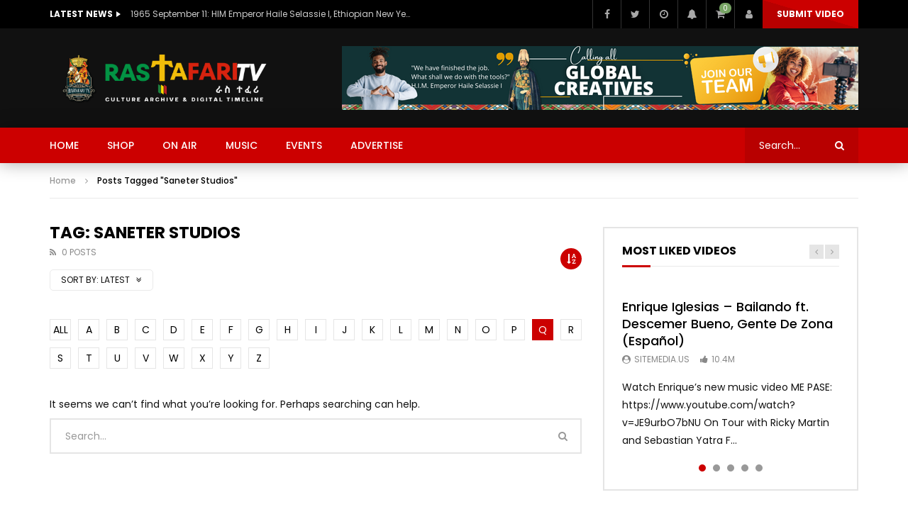

--- FILE ---
content_type: text/html; charset=UTF-8
request_url: https://rastafari.tv/tag/saneter-studios/?alphabet_filter=Q&archive_query
body_size: 34634
content:
<!doctype html>
<html lang="en-US">

<head>
	<meta charset="UTF-8">
	<meta name="viewport" content="width=device-width, initial-scale=1, maximum-scale=1">
    	<link rel="profile" href="http://gmpg.org/xfn/11">
	<title>Saneter Studios &#8211; RasTafari TV™ |  24/7 Strictly Conscious Multimedia Network</title>
<meta name='robots' content='max-image-preview:large' />
	<style>img:is([sizes="auto" i], [sizes^="auto," i]) { contain-intrinsic-size: 3000px 1500px }</style>
	<link rel='dns-prefetch' href='//fonts.googleapis.com' />
<link rel="alternate" type="application/rss+xml" title="RasTafari TV™ |  24/7 Strictly Conscious Multimedia Network &raquo; Feed" href="https://rastafari.tv/feed/" />
<link rel="alternate" type="text/calendar" title="RasTafari TV™ |  24/7 Strictly Conscious Multimedia Network &raquo; iCal Feed" href="https://rastafari.tv/events/?ical=1" />
<link rel="alternate" type="application/rss+xml" title="RasTafari TV™ |  24/7 Strictly Conscious Multimedia Network &raquo; Saneter Studios Tag Feed" href="https://rastafari.tv/tag/saneter-studios/feed/" />
<script type="text/javascript">
/* <![CDATA[ */
window._wpemojiSettings = {"baseUrl":"https:\/\/s.w.org\/images\/core\/emoji\/16.0.1\/72x72\/","ext":".png","svgUrl":"https:\/\/s.w.org\/images\/core\/emoji\/16.0.1\/svg\/","svgExt":".svg","source":{"concatemoji":"https:\/\/rastafari.tv\/wp-includes\/js\/wp-emoji-release.min.js?ver=6.8.3"}};
/*! This file is auto-generated */
!function(s,n){var o,i,e;function c(e){try{var t={supportTests:e,timestamp:(new Date).valueOf()};sessionStorage.setItem(o,JSON.stringify(t))}catch(e){}}function p(e,t,n){e.clearRect(0,0,e.canvas.width,e.canvas.height),e.fillText(t,0,0);var t=new Uint32Array(e.getImageData(0,0,e.canvas.width,e.canvas.height).data),a=(e.clearRect(0,0,e.canvas.width,e.canvas.height),e.fillText(n,0,0),new Uint32Array(e.getImageData(0,0,e.canvas.width,e.canvas.height).data));return t.every(function(e,t){return e===a[t]})}function u(e,t){e.clearRect(0,0,e.canvas.width,e.canvas.height),e.fillText(t,0,0);for(var n=e.getImageData(16,16,1,1),a=0;a<n.data.length;a++)if(0!==n.data[a])return!1;return!0}function f(e,t,n,a){switch(t){case"flag":return n(e,"\ud83c\udff3\ufe0f\u200d\u26a7\ufe0f","\ud83c\udff3\ufe0f\u200b\u26a7\ufe0f")?!1:!n(e,"\ud83c\udde8\ud83c\uddf6","\ud83c\udde8\u200b\ud83c\uddf6")&&!n(e,"\ud83c\udff4\udb40\udc67\udb40\udc62\udb40\udc65\udb40\udc6e\udb40\udc67\udb40\udc7f","\ud83c\udff4\u200b\udb40\udc67\u200b\udb40\udc62\u200b\udb40\udc65\u200b\udb40\udc6e\u200b\udb40\udc67\u200b\udb40\udc7f");case"emoji":return!a(e,"\ud83e\udedf")}return!1}function g(e,t,n,a){var r="undefined"!=typeof WorkerGlobalScope&&self instanceof WorkerGlobalScope?new OffscreenCanvas(300,150):s.createElement("canvas"),o=r.getContext("2d",{willReadFrequently:!0}),i=(o.textBaseline="top",o.font="600 32px Arial",{});return e.forEach(function(e){i[e]=t(o,e,n,a)}),i}function t(e){var t=s.createElement("script");t.src=e,t.defer=!0,s.head.appendChild(t)}"undefined"!=typeof Promise&&(o="wpEmojiSettingsSupports",i=["flag","emoji"],n.supports={everything:!0,everythingExceptFlag:!0},e=new Promise(function(e){s.addEventListener("DOMContentLoaded",e,{once:!0})}),new Promise(function(t){var n=function(){try{var e=JSON.parse(sessionStorage.getItem(o));if("object"==typeof e&&"number"==typeof e.timestamp&&(new Date).valueOf()<e.timestamp+604800&&"object"==typeof e.supportTests)return e.supportTests}catch(e){}return null}();if(!n){if("undefined"!=typeof Worker&&"undefined"!=typeof OffscreenCanvas&&"undefined"!=typeof URL&&URL.createObjectURL&&"undefined"!=typeof Blob)try{var e="postMessage("+g.toString()+"("+[JSON.stringify(i),f.toString(),p.toString(),u.toString()].join(",")+"));",a=new Blob([e],{type:"text/javascript"}),r=new Worker(URL.createObjectURL(a),{name:"wpTestEmojiSupports"});return void(r.onmessage=function(e){c(n=e.data),r.terminate(),t(n)})}catch(e){}c(n=g(i,f,p,u))}t(n)}).then(function(e){for(var t in e)n.supports[t]=e[t],n.supports.everything=n.supports.everything&&n.supports[t],"flag"!==t&&(n.supports.everythingExceptFlag=n.supports.everythingExceptFlag&&n.supports[t]);n.supports.everythingExceptFlag=n.supports.everythingExceptFlag&&!n.supports.flag,n.DOMReady=!1,n.readyCallback=function(){n.DOMReady=!0}}).then(function(){return e}).then(function(){var e;n.supports.everything||(n.readyCallback(),(e=n.source||{}).concatemoji?t(e.concatemoji):e.wpemoji&&e.twemoji&&(t(e.twemoji),t(e.wpemoji)))}))}((window,document),window._wpemojiSettings);
/* ]]> */
</script>
<link rel='stylesheet' id='dashicons-css' href='https://rastafari.tv/wp-includes/css/dashicons.min.css?ver=6.8.3' type='text/css' media='all' />
<link rel='stylesheet' id='post-views-counter-frontend-css' href='https://rastafari.tv/wp-content/plugins/post-views-counter/css/frontend.css?ver=1.7.0' type='text/css' media='all' />
<link rel='stylesheet' id='sbi_styles-css' href='https://rastafari.tv/wp-content/plugins/instagram-feed/css/sbi-styles.min.css?ver=6.10.0' type='text/css' media='all' />
<link rel='stylesheet' id='sby_common_styles-css' href='https://rastafari.tv/wp-content/plugins/feeds-for-youtube/public/build/css/sb-youtube-common.css?ver=2.6.2' type='text/css' media='all' />
<link rel='stylesheet' id='sby_styles-css' href='https://rastafari.tv/wp-content/plugins/feeds-for-youtube/public/build/css/sb-youtube-free.css?ver=2.6.2' type='text/css' media='all' />
<style id='wp-emoji-styles-inline-css' type='text/css'>

	img.wp-smiley, img.emoji {
		display: inline !important;
		border: none !important;
		box-shadow: none !important;
		height: 1em !important;
		width: 1em !important;
		margin: 0 0.07em !important;
		vertical-align: -0.1em !important;
		background: none !important;
		padding: 0 !important;
	}
</style>
<link rel='stylesheet' id='wp-block-library-css' href='https://rastafari.tv/wp-includes/css/dist/block-library/style.min.css?ver=6.8.3' type='text/css' media='all' />
<style id='classic-theme-styles-inline-css' type='text/css'>
/*! This file is auto-generated */
.wp-block-button__link{color:#fff;background-color:#32373c;border-radius:9999px;box-shadow:none;text-decoration:none;padding:calc(.667em + 2px) calc(1.333em + 2px);font-size:1.125em}.wp-block-file__button{background:#32373c;color:#fff;text-decoration:none}
</style>
<style id='bp-login-form-style-inline-css' type='text/css'>
.widget_bp_core_login_widget .bp-login-widget-user-avatar{float:left}.widget_bp_core_login_widget .bp-login-widget-user-links{margin-left:70px}#bp-login-widget-form label{display:block;font-weight:600;margin:15px 0 5px;width:auto}#bp-login-widget-form input[type=password],#bp-login-widget-form input[type=text]{background-color:#fafafa;border:1px solid #d6d6d6;border-radius:0;font:inherit;font-size:100%;padding:.5em;width:100%}#bp-login-widget-form .bp-login-widget-register-link,#bp-login-widget-form .login-submit{display:inline;width:-moz-fit-content;width:fit-content}#bp-login-widget-form .bp-login-widget-register-link{margin-left:1em}#bp-login-widget-form .bp-login-widget-register-link a{filter:invert(1)}#bp-login-widget-form .bp-login-widget-pwd-link{font-size:80%}

</style>
<style id='bp-primary-nav-style-inline-css' type='text/css'>
.buddypress_object_nav .bp-navs{background:#0000;clear:both;overflow:hidden}.buddypress_object_nav .bp-navs ul{margin:0;padding:0}.buddypress_object_nav .bp-navs ul li{list-style:none;margin:0}.buddypress_object_nav .bp-navs ul li a,.buddypress_object_nav .bp-navs ul li span{border:0;display:block;padding:5px 10px;text-decoration:none}.buddypress_object_nav .bp-navs ul li .count{background:#eaeaea;border:1px solid #ccc;border-radius:50%;color:#555;display:inline-block;font-size:12px;margin-left:2px;padding:3px 6px;text-align:center;vertical-align:middle}.buddypress_object_nav .bp-navs ul li a .count:empty{display:none}.buddypress_object_nav .bp-navs ul li.last select{max-width:185px}.buddypress_object_nav .bp-navs ul li.current a,.buddypress_object_nav .bp-navs ul li.selected a{color:#333;opacity:1}.buddypress_object_nav .bp-navs ul li.current a .count,.buddypress_object_nav .bp-navs ul li.selected a .count{background-color:#fff}.buddypress_object_nav .bp-navs ul li.dynamic a .count,.buddypress_object_nav .bp-navs ul li.dynamic.current a .count,.buddypress_object_nav .bp-navs ul li.dynamic.selected a .count{background-color:#5087e5;border:0;color:#fafafa}.buddypress_object_nav .bp-navs ul li.dynamic a:hover .count{background-color:#5087e5;border:0;color:#fff}.buddypress_object_nav .main-navs.dir-navs{margin-bottom:20px}.buddypress_object_nav .bp-navs.group-create-links ul li.current a{text-align:center}.buddypress_object_nav .bp-navs.group-create-links ul li:not(.current),.buddypress_object_nav .bp-navs.group-create-links ul li:not(.current) a{color:#767676}.buddypress_object_nav .bp-navs.group-create-links ul li:not(.current) a:focus,.buddypress_object_nav .bp-navs.group-create-links ul li:not(.current) a:hover{background:none;color:#555}.buddypress_object_nav .bp-navs.group-create-links ul li:not(.current) a[disabled]:focus,.buddypress_object_nav .bp-navs.group-create-links ul li:not(.current) a[disabled]:hover{color:#767676}

</style>
<style id='bp-member-style-inline-css' type='text/css'>
[data-type="bp/member"] input.components-placeholder__input{border:1px solid #757575;border-radius:2px;flex:1 1 auto;padding:6px 8px}.bp-block-member{position:relative}.bp-block-member .member-content{display:flex}.bp-block-member .user-nicename{display:block}.bp-block-member .user-nicename a{border:none;color:currentColor;text-decoration:none}.bp-block-member .bp-profile-button{width:100%}.bp-block-member .bp-profile-button a.button{bottom:10px;display:inline-block;margin:18px 0 0;position:absolute;right:0}.bp-block-member.has-cover .item-header-avatar,.bp-block-member.has-cover .member-content,.bp-block-member.has-cover .member-description{z-index:2}.bp-block-member.has-cover .member-content,.bp-block-member.has-cover .member-description{padding-top:75px}.bp-block-member.has-cover .bp-member-cover-image{background-color:#c5c5c5;background-position:top;background-repeat:no-repeat;background-size:cover;border:0;display:block;height:150px;left:0;margin:0;padding:0;position:absolute;top:0;width:100%;z-index:1}.bp-block-member img.avatar{height:auto;width:auto}.bp-block-member.avatar-none .item-header-avatar{display:none}.bp-block-member.avatar-none.has-cover{min-height:200px}.bp-block-member.avatar-full{min-height:150px}.bp-block-member.avatar-full .item-header-avatar{width:180px}.bp-block-member.avatar-thumb .member-content{align-items:center;min-height:50px}.bp-block-member.avatar-thumb .item-header-avatar{width:70px}.bp-block-member.avatar-full.has-cover{min-height:300px}.bp-block-member.avatar-full.has-cover .item-header-avatar{width:200px}.bp-block-member.avatar-full.has-cover img.avatar{background:#fffc;border:2px solid #fff;margin-left:20px}.bp-block-member.avatar-thumb.has-cover .item-header-avatar{padding-top:75px}.entry .entry-content .bp-block-member .user-nicename a{border:none;color:currentColor;text-decoration:none}

</style>
<style id='bp-members-style-inline-css' type='text/css'>
[data-type="bp/members"] .components-placeholder.is-appender{min-height:0}[data-type="bp/members"] .components-placeholder.is-appender .components-placeholder__label:empty{display:none}[data-type="bp/members"] .components-placeholder input.components-placeholder__input{border:1px solid #757575;border-radius:2px;flex:1 1 auto;padding:6px 8px}[data-type="bp/members"].avatar-none .member-description{width:calc(100% - 44px)}[data-type="bp/members"].avatar-full .member-description{width:calc(100% - 224px)}[data-type="bp/members"].avatar-thumb .member-description{width:calc(100% - 114px)}[data-type="bp/members"] .member-content{position:relative}[data-type="bp/members"] .member-content .is-right{position:absolute;right:2px;top:2px}[data-type="bp/members"] .columns-2 .member-content .member-description,[data-type="bp/members"] .columns-3 .member-content .member-description,[data-type="bp/members"] .columns-4 .member-content .member-description{padding-left:44px;width:calc(100% - 44px)}[data-type="bp/members"] .columns-3 .is-right{right:-10px}[data-type="bp/members"] .columns-4 .is-right{right:-50px}.bp-block-members.is-grid{display:flex;flex-wrap:wrap;padding:0}.bp-block-members.is-grid .member-content{margin:0 1.25em 1.25em 0;width:100%}@media(min-width:600px){.bp-block-members.columns-2 .member-content{width:calc(50% - .625em)}.bp-block-members.columns-2 .member-content:nth-child(2n){margin-right:0}.bp-block-members.columns-3 .member-content{width:calc(33.33333% - .83333em)}.bp-block-members.columns-3 .member-content:nth-child(3n){margin-right:0}.bp-block-members.columns-4 .member-content{width:calc(25% - .9375em)}.bp-block-members.columns-4 .member-content:nth-child(4n){margin-right:0}}.bp-block-members .member-content{display:flex;flex-direction:column;padding-bottom:1em;text-align:center}.bp-block-members .member-content .item-header-avatar,.bp-block-members .member-content .member-description{width:100%}.bp-block-members .member-content .item-header-avatar{margin:0 auto}.bp-block-members .member-content .item-header-avatar img.avatar{display:inline-block}@media(min-width:600px){.bp-block-members .member-content{flex-direction:row;text-align:left}.bp-block-members .member-content .item-header-avatar,.bp-block-members .member-content .member-description{width:auto}.bp-block-members .member-content .item-header-avatar{margin:0}}.bp-block-members .member-content .user-nicename{display:block}.bp-block-members .member-content .user-nicename a{border:none;color:currentColor;text-decoration:none}.bp-block-members .member-content time{color:#767676;display:block;font-size:80%}.bp-block-members.avatar-none .item-header-avatar{display:none}.bp-block-members.avatar-full{min-height:190px}.bp-block-members.avatar-full .item-header-avatar{width:180px}.bp-block-members.avatar-thumb .member-content{min-height:80px}.bp-block-members.avatar-thumb .item-header-avatar{width:70px}.bp-block-members.columns-2 .member-content,.bp-block-members.columns-3 .member-content,.bp-block-members.columns-4 .member-content{display:block;text-align:center}.bp-block-members.columns-2 .member-content .item-header-avatar,.bp-block-members.columns-3 .member-content .item-header-avatar,.bp-block-members.columns-4 .member-content .item-header-avatar{margin:0 auto}.bp-block-members img.avatar{height:auto;max-width:-moz-fit-content;max-width:fit-content;width:auto}.bp-block-members .member-content.has-activity{align-items:center}.bp-block-members .member-content.has-activity .item-header-avatar{padding-right:1em}.bp-block-members .member-content.has-activity .wp-block-quote{margin-bottom:0;text-align:left}.bp-block-members .member-content.has-activity .wp-block-quote cite a,.entry .entry-content .bp-block-members .user-nicename a{border:none;color:currentColor;text-decoration:none}

</style>
<style id='bp-dynamic-members-style-inline-css' type='text/css'>
.bp-dynamic-block-container .item-options{font-size:.5em;margin:0 0 1em;padding:1em 0}.bp-dynamic-block-container .item-options a.selected{font-weight:600}.bp-dynamic-block-container ul.item-list{list-style:none;margin:1em 0;padding-left:0}.bp-dynamic-block-container ul.item-list li{margin-bottom:1em}.bp-dynamic-block-container ul.item-list li:after,.bp-dynamic-block-container ul.item-list li:before{content:" ";display:table}.bp-dynamic-block-container ul.item-list li:after{clear:both}.bp-dynamic-block-container ul.item-list li .item-avatar{float:left;width:60px}.bp-dynamic-block-container ul.item-list li .item{margin-left:70px}

</style>
<style id='bp-online-members-style-inline-css' type='text/css'>
.widget_bp_core_whos_online_widget .avatar-block,[data-type="bp/online-members"] .avatar-block{display:flex;flex-flow:row wrap}.widget_bp_core_whos_online_widget .avatar-block img,[data-type="bp/online-members"] .avatar-block img{margin:.5em}

</style>
<style id='bp-active-members-style-inline-css' type='text/css'>
.widget_bp_core_recently_active_widget .avatar-block,[data-type="bp/active-members"] .avatar-block{display:flex;flex-flow:row wrap}.widget_bp_core_recently_active_widget .avatar-block img,[data-type="bp/active-members"] .avatar-block img{margin:.5em}

</style>
<style id='bp-latest-activities-style-inline-css' type='text/css'>
.bp-latest-activities .components-flex.components-select-control select[multiple]{height:auto;padding:0 8px}.bp-latest-activities .components-flex.components-select-control select[multiple]+.components-input-control__suffix svg{display:none}.bp-latest-activities-block a,.entry .entry-content .bp-latest-activities-block a{border:none;text-decoration:none}.bp-latest-activities-block .activity-list.item-list blockquote{border:none;padding:0}.bp-latest-activities-block .activity-list.item-list blockquote .activity-item:not(.mini){box-shadow:1px 0 4px #00000026;padding:0 1em;position:relative}.bp-latest-activities-block .activity-list.item-list blockquote .activity-item:not(.mini):after,.bp-latest-activities-block .activity-list.item-list blockquote .activity-item:not(.mini):before{border-color:#0000;border-style:solid;content:"";display:block;height:0;left:15px;position:absolute;width:0}.bp-latest-activities-block .activity-list.item-list blockquote .activity-item:not(.mini):before{border-top-color:#00000026;border-width:9px;bottom:-18px;left:14px}.bp-latest-activities-block .activity-list.item-list blockquote .activity-item:not(.mini):after{border-top-color:#fff;border-width:8px;bottom:-16px}.bp-latest-activities-block .activity-list.item-list blockquote .activity-item.mini .avatar{display:inline-block;height:20px;margin-right:2px;vertical-align:middle;width:20px}.bp-latest-activities-block .activity-list.item-list footer{align-items:center;display:flex}.bp-latest-activities-block .activity-list.item-list footer img.avatar{border:none;display:inline-block;margin-right:.5em}.bp-latest-activities-block .activity-list.item-list footer .activity-time-since{font-size:90%}.bp-latest-activities-block .widget-error{border-left:4px solid #0b80a4;box-shadow:1px 0 4px #00000026}.bp-latest-activities-block .widget-error p{padding:0 1em}

</style>
<style id='bp-friends-style-inline-css' type='text/css'>
.bp-dynamic-block-container .item-options{font-size:.5em;margin:0 0 1em;padding:1em 0}.bp-dynamic-block-container .item-options a.selected{font-weight:600}.bp-dynamic-block-container ul.item-list{list-style:none;margin:1em 0;padding-left:0}.bp-dynamic-block-container ul.item-list li{margin-bottom:1em}.bp-dynamic-block-container ul.item-list li:after,.bp-dynamic-block-container ul.item-list li:before{content:" ";display:table}.bp-dynamic-block-container ul.item-list li:after{clear:both}.bp-dynamic-block-container ul.item-list li .item-avatar{float:left;width:60px}.bp-dynamic-block-container ul.item-list li .item{margin-left:70px}

</style>
<style id='bp-group-style-inline-css' type='text/css'>
[data-type="bp/group"] input.components-placeholder__input{border:1px solid #757575;border-radius:2px;flex:1 1 auto;padding:6px 8px}.bp-block-group{position:relative}.bp-block-group .group-content{display:flex}.bp-block-group .group-description{width:100%}.bp-block-group .group-description-content{margin-bottom:18px;width:100%}.bp-block-group .bp-profile-button{overflow:hidden;width:100%}.bp-block-group .bp-profile-button a.button{margin:18px 0 0}.bp-block-group.has-cover .group-content,.bp-block-group.has-cover .group-description,.bp-block-group.has-cover .item-header-avatar{z-index:2}.bp-block-group.has-cover .group-content,.bp-block-group.has-cover .group-description{padding-top:75px}.bp-block-group.has-cover .bp-group-cover-image{background-color:#c5c5c5;background-position:top;background-repeat:no-repeat;background-size:cover;border:0;display:block;height:150px;left:0;margin:0;padding:0;position:absolute;top:0;width:100%;z-index:1}.bp-block-group img.avatar{height:auto;width:auto}.bp-block-group.avatar-none .item-header-avatar{display:none}.bp-block-group.avatar-full{min-height:150px}.bp-block-group.avatar-full .item-header-avatar{width:180px}.bp-block-group.avatar-full .group-description{padding-left:35px}.bp-block-group.avatar-thumb .item-header-avatar{width:70px}.bp-block-group.avatar-thumb .item-header-avatar img.avatar{margin-top:15px}.bp-block-group.avatar-none.has-cover{min-height:200px}.bp-block-group.avatar-none.has-cover .item-header-avatar{padding-top:75px}.bp-block-group.avatar-full.has-cover{min-height:300px}.bp-block-group.avatar-full.has-cover .item-header-avatar{width:200px}.bp-block-group.avatar-full.has-cover img.avatar{background:#fffc;border:2px solid #fff;margin-left:20px}.bp-block-group.avatar-thumb:not(.has-description) .group-content{align-items:center;min-height:50px}.bp-block-group.avatar-thumb.has-cover .item-header-avatar{padding-top:75px}.bp-block-group.has-description .bp-profile-button a.button{display:block;float:right}

</style>
<style id='bp-groups-style-inline-css' type='text/css'>
[data-type="bp/groups"] .components-placeholder.is-appender{min-height:0}[data-type="bp/groups"] .components-placeholder.is-appender .components-placeholder__label:empty{display:none}[data-type="bp/groups"] .components-placeholder input.components-placeholder__input{border:1px solid #757575;border-radius:2px;flex:1 1 auto;padding:6px 8px}[data-type="bp/groups"].avatar-none .group-description{width:calc(100% - 44px)}[data-type="bp/groups"].avatar-full .group-description{width:calc(100% - 224px)}[data-type="bp/groups"].avatar-thumb .group-description{width:calc(100% - 114px)}[data-type="bp/groups"] .group-content{position:relative}[data-type="bp/groups"] .group-content .is-right{position:absolute;right:2px;top:2px}[data-type="bp/groups"] .columns-2 .group-content .group-description,[data-type="bp/groups"] .columns-3 .group-content .group-description,[data-type="bp/groups"] .columns-4 .group-content .group-description{padding-left:44px;width:calc(100% - 44px)}[data-type="bp/groups"] .columns-3 .is-right{right:-10px}[data-type="bp/groups"] .columns-4 .is-right{right:-50px}.bp-block-groups.is-grid{display:flex;flex-wrap:wrap;padding:0}.bp-block-groups.is-grid .group-content{margin:0 1.25em 1.25em 0;width:100%}@media(min-width:600px){.bp-block-groups.columns-2 .group-content{width:calc(50% - .625em)}.bp-block-groups.columns-2 .group-content:nth-child(2n){margin-right:0}.bp-block-groups.columns-3 .group-content{width:calc(33.33333% - .83333em)}.bp-block-groups.columns-3 .group-content:nth-child(3n){margin-right:0}.bp-block-groups.columns-4 .group-content{width:calc(25% - .9375em)}.bp-block-groups.columns-4 .group-content:nth-child(4n){margin-right:0}}.bp-block-groups .group-content{display:flex;flex-direction:column;padding-bottom:1em;text-align:center}.bp-block-groups .group-content .group-description,.bp-block-groups .group-content .item-header-avatar{width:100%}.bp-block-groups .group-content .item-header-avatar{margin:0 auto}.bp-block-groups .group-content .item-header-avatar img.avatar{display:inline-block}@media(min-width:600px){.bp-block-groups .group-content{flex-direction:row;text-align:left}.bp-block-groups .group-content .group-description,.bp-block-groups .group-content .item-header-avatar{width:auto}.bp-block-groups .group-content .item-header-avatar{margin:0}}.bp-block-groups .group-content time{color:#767676;display:block;font-size:80%}.bp-block-groups.avatar-none .item-header-avatar{display:none}.bp-block-groups.avatar-full{min-height:190px}.bp-block-groups.avatar-full .item-header-avatar{width:180px}.bp-block-groups.avatar-thumb .group-content{min-height:80px}.bp-block-groups.avatar-thumb .item-header-avatar{width:70px}.bp-block-groups.columns-2 .group-content,.bp-block-groups.columns-3 .group-content,.bp-block-groups.columns-4 .group-content{display:block;text-align:center}.bp-block-groups.columns-2 .group-content .item-header-avatar,.bp-block-groups.columns-3 .group-content .item-header-avatar,.bp-block-groups.columns-4 .group-content .item-header-avatar{margin:0 auto}.bp-block-groups img.avatar{height:auto;max-width:-moz-fit-content;max-width:fit-content;width:auto}.bp-block-groups .member-content.has-description{align-items:center}.bp-block-groups .member-content.has-description .item-header-avatar{padding-right:1em}.bp-block-groups .member-content.has-description .group-description-content{margin-bottom:0;text-align:left}

</style>
<style id='bp-dynamic-groups-style-inline-css' type='text/css'>
.bp-dynamic-block-container .item-options{font-size:.5em;margin:0 0 1em;padding:1em 0}.bp-dynamic-block-container .item-options a.selected{font-weight:600}.bp-dynamic-block-container ul.item-list{list-style:none;margin:1em 0;padding-left:0}.bp-dynamic-block-container ul.item-list li{margin-bottom:1em}.bp-dynamic-block-container ul.item-list li:after,.bp-dynamic-block-container ul.item-list li:before{content:" ";display:table}.bp-dynamic-block-container ul.item-list li:after{clear:both}.bp-dynamic-block-container ul.item-list li .item-avatar{float:left;width:60px}.bp-dynamic-block-container ul.item-list li .item{margin-left:70px}

</style>
<style id='bp-sitewide-notices-style-inline-css' type='text/css'>
.bp-sitewide-notice-block .bp-screen-reader-text,[data-type="bp/sitewide-notices"] .bp-screen-reader-text{border:0;clip:rect(0 0 0 0);height:1px;margin:-1px;overflow:hidden;padding:0;position:absolute;width:1px;word-wrap:normal!important}.bp-sitewide-notice-block [data-bp-tooltip]:after,[data-type="bp/sitewide-notices"] [data-bp-tooltip]:after{background-color:#fff;border:1px solid #737373;border-radius:1px;box-shadow:4px 4px 8px #0003;color:#333;content:attr(data-bp-tooltip);display:none;font-family:Helvetica Neue,Helvetica,Arial,san-serif;font-size:12px;font-weight:400;letter-spacing:normal;line-height:1.25;max-width:200px;opacity:0;padding:5px 8px;pointer-events:none;position:absolute;text-shadow:none;text-transform:none;transform:translateZ(0);transition:all 1.5s ease;visibility:hidden;white-space:nowrap;word-wrap:break-word;z-index:100000}.bp-sitewide-notice-block .bp-tooltip:after,[data-type="bp/sitewide-notices"] .bp-tooltip:after{left:50%;margin-top:7px;top:110%;transform:translate(-50%)}.bp-sitewide-notice-block{border-left:4px solid #ff853c;padding-left:1em;position:relative}.bp-sitewide-notice-block h2:before{background:none;border:none}.bp-sitewide-notice-block .dismiss-notice{background-color:#0000;border:1px solid #ff853c;color:#ff853c;display:block;padding:.2em .5em;position:absolute;right:.5em;top:.5em;width:-moz-fit-content;width:fit-content}.bp-sitewide-notice-block .dismiss-notice:hover{background-color:#ff853c;color:#fff}

</style>
<style id='global-styles-inline-css' type='text/css'>
:root{--wp--preset--aspect-ratio--square: 1;--wp--preset--aspect-ratio--4-3: 4/3;--wp--preset--aspect-ratio--3-4: 3/4;--wp--preset--aspect-ratio--3-2: 3/2;--wp--preset--aspect-ratio--2-3: 2/3;--wp--preset--aspect-ratio--16-9: 16/9;--wp--preset--aspect-ratio--9-16: 9/16;--wp--preset--color--black: #000000;--wp--preset--color--cyan-bluish-gray: #abb8c3;--wp--preset--color--white: #ffffff;--wp--preset--color--pale-pink: #f78da7;--wp--preset--color--vivid-red: #cf2e2e;--wp--preset--color--luminous-vivid-orange: #ff6900;--wp--preset--color--luminous-vivid-amber: #fcb900;--wp--preset--color--light-green-cyan: #7bdcb5;--wp--preset--color--vivid-green-cyan: #00d084;--wp--preset--color--pale-cyan-blue: #8ed1fc;--wp--preset--color--vivid-cyan-blue: #0693e3;--wp--preset--color--vivid-purple: #9b51e0;--wp--preset--gradient--vivid-cyan-blue-to-vivid-purple: linear-gradient(135deg,rgba(6,147,227,1) 0%,rgb(155,81,224) 100%);--wp--preset--gradient--light-green-cyan-to-vivid-green-cyan: linear-gradient(135deg,rgb(122,220,180) 0%,rgb(0,208,130) 100%);--wp--preset--gradient--luminous-vivid-amber-to-luminous-vivid-orange: linear-gradient(135deg,rgba(252,185,0,1) 0%,rgba(255,105,0,1) 100%);--wp--preset--gradient--luminous-vivid-orange-to-vivid-red: linear-gradient(135deg,rgba(255,105,0,1) 0%,rgb(207,46,46) 100%);--wp--preset--gradient--very-light-gray-to-cyan-bluish-gray: linear-gradient(135deg,rgb(238,238,238) 0%,rgb(169,184,195) 100%);--wp--preset--gradient--cool-to-warm-spectrum: linear-gradient(135deg,rgb(74,234,220) 0%,rgb(151,120,209) 20%,rgb(207,42,186) 40%,rgb(238,44,130) 60%,rgb(251,105,98) 80%,rgb(254,248,76) 100%);--wp--preset--gradient--blush-light-purple: linear-gradient(135deg,rgb(255,206,236) 0%,rgb(152,150,240) 100%);--wp--preset--gradient--blush-bordeaux: linear-gradient(135deg,rgb(254,205,165) 0%,rgb(254,45,45) 50%,rgb(107,0,62) 100%);--wp--preset--gradient--luminous-dusk: linear-gradient(135deg,rgb(255,203,112) 0%,rgb(199,81,192) 50%,rgb(65,88,208) 100%);--wp--preset--gradient--pale-ocean: linear-gradient(135deg,rgb(255,245,203) 0%,rgb(182,227,212) 50%,rgb(51,167,181) 100%);--wp--preset--gradient--electric-grass: linear-gradient(135deg,rgb(202,248,128) 0%,rgb(113,206,126) 100%);--wp--preset--gradient--midnight: linear-gradient(135deg,rgb(2,3,129) 0%,rgb(40,116,252) 100%);--wp--preset--font-size--small: 13px;--wp--preset--font-size--medium: 20px;--wp--preset--font-size--large: 36px;--wp--preset--font-size--x-large: 42px;--wp--preset--spacing--20: 0.44rem;--wp--preset--spacing--30: 0.67rem;--wp--preset--spacing--40: 1rem;--wp--preset--spacing--50: 1.5rem;--wp--preset--spacing--60: 2.25rem;--wp--preset--spacing--70: 3.38rem;--wp--preset--spacing--80: 5.06rem;--wp--preset--shadow--natural: 6px 6px 9px rgba(0, 0, 0, 0.2);--wp--preset--shadow--deep: 12px 12px 50px rgba(0, 0, 0, 0.4);--wp--preset--shadow--sharp: 6px 6px 0px rgba(0, 0, 0, 0.2);--wp--preset--shadow--outlined: 6px 6px 0px -3px rgba(255, 255, 255, 1), 6px 6px rgba(0, 0, 0, 1);--wp--preset--shadow--crisp: 6px 6px 0px rgba(0, 0, 0, 1);}:where(.is-layout-flex){gap: 0.5em;}:where(.is-layout-grid){gap: 0.5em;}body .is-layout-flex{display: flex;}.is-layout-flex{flex-wrap: wrap;align-items: center;}.is-layout-flex > :is(*, div){margin: 0;}body .is-layout-grid{display: grid;}.is-layout-grid > :is(*, div){margin: 0;}:where(.wp-block-columns.is-layout-flex){gap: 2em;}:where(.wp-block-columns.is-layout-grid){gap: 2em;}:where(.wp-block-post-template.is-layout-flex){gap: 1.25em;}:where(.wp-block-post-template.is-layout-grid){gap: 1.25em;}.has-black-color{color: var(--wp--preset--color--black) !important;}.has-cyan-bluish-gray-color{color: var(--wp--preset--color--cyan-bluish-gray) !important;}.has-white-color{color: var(--wp--preset--color--white) !important;}.has-pale-pink-color{color: var(--wp--preset--color--pale-pink) !important;}.has-vivid-red-color{color: var(--wp--preset--color--vivid-red) !important;}.has-luminous-vivid-orange-color{color: var(--wp--preset--color--luminous-vivid-orange) !important;}.has-luminous-vivid-amber-color{color: var(--wp--preset--color--luminous-vivid-amber) !important;}.has-light-green-cyan-color{color: var(--wp--preset--color--light-green-cyan) !important;}.has-vivid-green-cyan-color{color: var(--wp--preset--color--vivid-green-cyan) !important;}.has-pale-cyan-blue-color{color: var(--wp--preset--color--pale-cyan-blue) !important;}.has-vivid-cyan-blue-color{color: var(--wp--preset--color--vivid-cyan-blue) !important;}.has-vivid-purple-color{color: var(--wp--preset--color--vivid-purple) !important;}.has-black-background-color{background-color: var(--wp--preset--color--black) !important;}.has-cyan-bluish-gray-background-color{background-color: var(--wp--preset--color--cyan-bluish-gray) !important;}.has-white-background-color{background-color: var(--wp--preset--color--white) !important;}.has-pale-pink-background-color{background-color: var(--wp--preset--color--pale-pink) !important;}.has-vivid-red-background-color{background-color: var(--wp--preset--color--vivid-red) !important;}.has-luminous-vivid-orange-background-color{background-color: var(--wp--preset--color--luminous-vivid-orange) !important;}.has-luminous-vivid-amber-background-color{background-color: var(--wp--preset--color--luminous-vivid-amber) !important;}.has-light-green-cyan-background-color{background-color: var(--wp--preset--color--light-green-cyan) !important;}.has-vivid-green-cyan-background-color{background-color: var(--wp--preset--color--vivid-green-cyan) !important;}.has-pale-cyan-blue-background-color{background-color: var(--wp--preset--color--pale-cyan-blue) !important;}.has-vivid-cyan-blue-background-color{background-color: var(--wp--preset--color--vivid-cyan-blue) !important;}.has-vivid-purple-background-color{background-color: var(--wp--preset--color--vivid-purple) !important;}.has-black-border-color{border-color: var(--wp--preset--color--black) !important;}.has-cyan-bluish-gray-border-color{border-color: var(--wp--preset--color--cyan-bluish-gray) !important;}.has-white-border-color{border-color: var(--wp--preset--color--white) !important;}.has-pale-pink-border-color{border-color: var(--wp--preset--color--pale-pink) !important;}.has-vivid-red-border-color{border-color: var(--wp--preset--color--vivid-red) !important;}.has-luminous-vivid-orange-border-color{border-color: var(--wp--preset--color--luminous-vivid-orange) !important;}.has-luminous-vivid-amber-border-color{border-color: var(--wp--preset--color--luminous-vivid-amber) !important;}.has-light-green-cyan-border-color{border-color: var(--wp--preset--color--light-green-cyan) !important;}.has-vivid-green-cyan-border-color{border-color: var(--wp--preset--color--vivid-green-cyan) !important;}.has-pale-cyan-blue-border-color{border-color: var(--wp--preset--color--pale-cyan-blue) !important;}.has-vivid-cyan-blue-border-color{border-color: var(--wp--preset--color--vivid-cyan-blue) !important;}.has-vivid-purple-border-color{border-color: var(--wp--preset--color--vivid-purple) !important;}.has-vivid-cyan-blue-to-vivid-purple-gradient-background{background: var(--wp--preset--gradient--vivid-cyan-blue-to-vivid-purple) !important;}.has-light-green-cyan-to-vivid-green-cyan-gradient-background{background: var(--wp--preset--gradient--light-green-cyan-to-vivid-green-cyan) !important;}.has-luminous-vivid-amber-to-luminous-vivid-orange-gradient-background{background: var(--wp--preset--gradient--luminous-vivid-amber-to-luminous-vivid-orange) !important;}.has-luminous-vivid-orange-to-vivid-red-gradient-background{background: var(--wp--preset--gradient--luminous-vivid-orange-to-vivid-red) !important;}.has-very-light-gray-to-cyan-bluish-gray-gradient-background{background: var(--wp--preset--gradient--very-light-gray-to-cyan-bluish-gray) !important;}.has-cool-to-warm-spectrum-gradient-background{background: var(--wp--preset--gradient--cool-to-warm-spectrum) !important;}.has-blush-light-purple-gradient-background{background: var(--wp--preset--gradient--blush-light-purple) !important;}.has-blush-bordeaux-gradient-background{background: var(--wp--preset--gradient--blush-bordeaux) !important;}.has-luminous-dusk-gradient-background{background: var(--wp--preset--gradient--luminous-dusk) !important;}.has-pale-ocean-gradient-background{background: var(--wp--preset--gradient--pale-ocean) !important;}.has-electric-grass-gradient-background{background: var(--wp--preset--gradient--electric-grass) !important;}.has-midnight-gradient-background{background: var(--wp--preset--gradient--midnight) !important;}.has-small-font-size{font-size: var(--wp--preset--font-size--small) !important;}.has-medium-font-size{font-size: var(--wp--preset--font-size--medium) !important;}.has-large-font-size{font-size: var(--wp--preset--font-size--large) !important;}.has-x-large-font-size{font-size: var(--wp--preset--font-size--x-large) !important;}
:where(.wp-block-post-template.is-layout-flex){gap: 1.25em;}:where(.wp-block-post-template.is-layout-grid){gap: 1.25em;}
:where(.wp-block-columns.is-layout-flex){gap: 2em;}:where(.wp-block-columns.is-layout-grid){gap: 2em;}
:root :where(.wp-block-pullquote){font-size: 1.5em;line-height: 1.6;}
</style>
<link rel='stylesheet' id='buddypress-ads-rotator-css' href='https://rastafari.tv/wp-content/plugins/buddypress-ads/public/css/buddypress-ads-rotator-public.css?ver=1.5.1' type='text/css' media='all' />
<link rel='stylesheet' id='contact-form-7-css' href='https://rastafari.tv/wp-content/plugins/contact-form-7/includes/css/styles.css?ver=6.1.4' type='text/css' media='all' />
<link rel='stylesheet' id='ctf_styles-css' href='https://rastafari.tv/wp-content/plugins/custom-twitter-feeds/css/ctf-styles.min.css?ver=2.3.1' type='text/css' media='all' />
<link rel='stylesheet' id='gamipress-css-css' href='https://rastafari.tv/wp-content/plugins/gamipress/assets/css/gamipress.min.css?ver=7.6.2' type='text/css' media='all' />
<link rel='stylesheet' id='ns-category-widget-tree-style-css' href='https://rastafari.tv/wp-content/plugins/ns-category-widget/third-party/jstree/css/themes/default/style.min.css?ver=3.3.16' type='text/css' media='all' />
<link rel='stylesheet' id='pmpro_frontend_base-css' href='https://rastafari.tv/wp-content/plugins/paid-memberships-pro/css/frontend/base.css?ver=3.6.3' type='text/css' media='all' />
<link rel='stylesheet' id='pmpro_frontend_variation_1-css' href='https://rastafari.tv/wp-content/plugins/paid-memberships-pro/css/frontend/variation_1.css?ver=3.6.3' type='text/css' media='all' />
<link rel='stylesheet' id='priority-navigation-css' href='https://rastafari.tv/wp-content/plugins/vidorev-extensions/assets/front-end/priority-navigation/priority-nav-core.css?ver=2.9.9.9.9.9.8' type='text/css' media='all' />
<link rel='stylesheet' id='select2-css' href='https://rastafari.tv/wp-content/plugins/vidorev-extensions/assets/front-end/select2/select2.min.css?ver=2.9.9.9.9.9.8' type='text/css' media='all' />
<link rel='stylesheet' id='vidorev-plugin-css-css' href='https://rastafari.tv/wp-content/plugins/vidorev-extensions/assets/front-end/main.css?ver=2.9.9.9.9.9.8' type='text/css' media='all' />
<link rel='stylesheet' id='mediaelement-css' href='https://rastafari.tv/wp-includes/js/mediaelement/mediaelementplayer-legacy.min.css?ver=4.2.17' type='text/css' media='all' />
<link rel='stylesheet' id='wp-mediaelement-css' href='https://rastafari.tv/wp-includes/js/mediaelement/wp-mediaelement.min.css?ver=6.8.3' type='text/css' media='all' />
<link rel='stylesheet' id='fluidplayer-css' href='https://rastafari.tv/wp-content/plugins/vidorev-extensions/assets/front-end/fluidplayer/fluidplayer.min.css?ver=2.9.9.9.9.9.8' type='text/css' media='all' />
<link rel='stylesheet' id='plyrplayer-css' href='https://rastafari.tv/wp-content/plugins/vidorev-extensions/assets/front-end/plyr/plyr.css?ver=2.9.9.9.9.9.8' type='text/css' media='all' />
<link rel='stylesheet' id='woocommerce-layout-css' href='https://rastafari.tv/wp-content/plugins/woocommerce/assets/css/woocommerce-layout.css?ver=10.4.3' type='text/css' media='all' />
<link rel='stylesheet' id='woocommerce-smallscreen-css' href='https://rastafari.tv/wp-content/plugins/woocommerce/assets/css/woocommerce-smallscreen.css?ver=10.4.3' type='text/css' media='only screen and (max-width: 768px)' />
<link rel='stylesheet' id='woocommerce-general-css' href='https://rastafari.tv/wp-content/plugins/woocommerce/assets/css/woocommerce.css?ver=10.4.3' type='text/css' media='all' />
<style id='woocommerce-inline-inline-css' type='text/css'>
.woocommerce form .form-row .required { visibility: visible; }
</style>
<link rel='stylesheet' id='tribe-events-v2-single-skeleton-css' href='https://rastafari.tv/wp-content/plugins/the-events-calendar/build/css/tribe-events-single-skeleton.css?ver=6.15.13' type='text/css' media='all' />
<link rel='stylesheet' id='tribe-events-v2-single-skeleton-full-css' href='https://rastafari.tv/wp-content/plugins/the-events-calendar/build/css/tribe-events-single-full.css?ver=6.15.13' type='text/css' media='all' />
<link rel='stylesheet' id='tec-events-elementor-widgets-base-styles-css' href='https://rastafari.tv/wp-content/plugins/the-events-calendar/build/css/integrations/plugins/elementor/widgets/widget-base.css?ver=6.15.13' type='text/css' media='all' />
<link rel='stylesheet' id='cff-css' href='https://rastafari.tv/wp-content/plugins/custom-facebook-feed-pro/assets/css/cff-style.min.css?ver=4.6.1' type='text/css' media='all' />
<link rel='stylesheet' id='wp-components-css' href='https://rastafari.tv/wp-includes/css/dist/components/style.min.css?ver=6.8.3' type='text/css' media='all' />
<link rel='stylesheet' id='godaddy-styles-css' href='https://rastafari.tv/wp-content/mu-plugins/vendor/wpex/godaddy-launch/includes/Dependencies/GoDaddy/Styles/build/latest.css?ver=2.0.2' type='text/css' media='all' />
<link rel='stylesheet' id='parent-style-css' href='https://rastafari.tv/wp-content/themes/vidorev/style.css?ver=6.8.3' type='text/css' media='all' />
<link rel='stylesheet' id='font-awesome-css' href='https://rastafari.tv/wp-content/plugins/elementor/assets/lib/font-awesome/css/font-awesome.min.css?ver=4.7.0' type='text/css' media='all' />
<link rel='stylesheet' id='font-awesome-5-all-css' href='https://rastafari.tv/wp-content/themes/vidorev/css/font-awesome/css/all.min.css?ver=5.13.0' type='text/css' media='all' />
<link rel='stylesheet' id='font-awesome-4-shim-css' href='https://rastafari.tv/wp-content/themes/vidorev/css/font-awesome/css/v4-shims.min.css?ver=5.13.0' type='text/css' media='all' />
<link rel='stylesheet' id='jquery-slick-css' href='https://rastafari.tv/wp-content/themes/vidorev/css/slick/slick.css?ver=1.9.0' type='text/css' media='all' />
<link rel='stylesheet' id='jquery-malihu-scroll-css' href='https://rastafari.tv/wp-content/themes/vidorev/css/malihu/jquery.mCustomScrollbar.min.css?ver=3.1.5' type='text/css' media='all' />
<link rel='stylesheet' id='vidorev-extend-ie-css' href='https://rastafari.tv/wp-content/themes/vidorev/css/extend-ie/extend-ie.css?ver=1.0.0' type='text/css' media='all' />
<link rel='stylesheet' id='vidorev-style-css' href='https://rastafari.tv/wp-content/themes/vidorev-child/style.css?ver=6.8.3' type='text/css' media='all' />
<link rel='stylesheet' id='vidorev-google-font-css' href='//fonts.googleapis.com/css?family=Poppins%3A400%2C500%2C700&#038;display=swap&#038;ver=1.0.0' type='text/css' media='all' />
<link rel='stylesheet' id='beeteam368_obj_wes_style-css' href='https://rastafari.tv/wp-content/themes/vidorev/css/btwes.css?ver=1.0.0' type='text/css' media='all' />
<style id='beeteam368_obj_wes_style-inline-css' type='text/css'>
@media only screen and (-webkit-min-device-pixel-ratio: 2) and (min-width:992px), (min-resolution: 192dpi) and (min-width:992px){
								.main-nav.sticky-menu .nav-logo-img img.sticky-logo{
									opacity:0; visibility:hidden
								}
								.main-nav.sticky-menu .nav-logo-img a.logo-link{
									background:url("https://rastafari.tv/wp-content/themes/vidorev/img/logo-sticky-default-retina.png") no-repeat center; background-size:contain
								}
							}@media  only screen and (-webkit-min-device-pixel-ratio: 2) and (max-width:991px), (min-resolution: 192dpi) and (max-width:991px){
								.nav-logo .nav-logo-img img.main-logo-mobile{
									opacity:0; visibility:hidden
								}
								.nav-logo .nav-logo-img a.logo-link{
									background:url("https://rastafari.tv/wp-content/themes/vidorev/img/logo-mobile-retina.png") no-repeat center; background-size:contain
								}
							}#vp-mobile-menu{background-color:#000000;}header.entry-header.movie-style{
							background-image: url("https://rastafari.tv/wp-content/themes/vidorev/img/film-background.jpg");								
						}
</style>
<link rel='stylesheet' id='wpdreams-asl-basic-css' href='https://rastafari.tv/wp-content/plugins/ajax-search-lite/css/style.basic.css?ver=4.13.4' type='text/css' media='all' />
<style id='wpdreams-asl-basic-inline-css' type='text/css'>

					div[id*='ajaxsearchlitesettings'].searchsettings .asl_option_inner label {
						font-size: 0px !important;
						color: rgba(0, 0, 0, 0);
					}
					div[id*='ajaxsearchlitesettings'].searchsettings .asl_option_inner label:after {
						font-size: 11px !important;
						position: absolute;
						top: 0;
						left: 0;
						z-index: 1;
					}
					.asl_w_container {
						width: 100%;
						margin: 0px 0px 0px 0px;
						min-width: 200px;
					}
					div[id*='ajaxsearchlite'].asl_m {
						width: 100%;
					}
					div[id*='ajaxsearchliteres'].wpdreams_asl_results div.resdrg span.highlighted {
						font-weight: bold;
						color: rgb(217, 49, 43);
						background-color: rgba(238, 238, 238, 1);
					}
					div[id*='ajaxsearchliteres'].wpdreams_asl_results .results img.asl_image {
						width: 70px;
						height: 70px;
						object-fit: cover;
					}
					div[id*='ajaxsearchlite'].asl_r .results {
						max-height: none;
					}
					div[id*='ajaxsearchlite'].asl_r {
						position: absolute;
					}
				
							.asl_w, .asl_w * {font-family:&quot;poppins&quot; !important;}
							.asl_m input[type=search]::placeholder{font-family:&quot;poppins&quot; !important;}
							.asl_m input[type=search]::-webkit-input-placeholder{font-family:&quot;poppins&quot; !important;}
							.asl_m input[type=search]::-moz-placeholder{font-family:&quot;poppins&quot; !important;}
							.asl_m input[type=search]:-ms-input-placeholder{font-family:&quot;poppins&quot; !important;}
						
						.asl_m, .asl_m .probox {
							background-color: rgba(184, 0, 0, 1) !important;
							background-image: none !important;
							-webkit-background-image: none !important;
							-ms-background-image: none !important;
						}
					
						.asl_m .probox svg {
							fill: rgb(255, 255, 255) !important;
						}
						.asl_m .probox .innericon {
							background-color: rgba(159, 0, 0, 1) !important;
							background-image: none !important;
							-webkit-background-image: none !important;
							-ms-background-image: none !important;
						}
					
						div.asl_r.asl_w.vertical .results .item::after {
							display: block;
							position: absolute;
							bottom: 0;
							content: '';
							height: 1px;
							width: 100%;
							background: #D8D8D8;
						}
						div.asl_r.asl_w.vertical .results .item.asl_last_item::after {
							display: none;
						}
					
</style>
<link rel='stylesheet' id='wpdreams-asl-instance-css' href='https://rastafari.tv/wp-content/plugins/ajax-search-lite/css/style-simple-red.css?ver=4.13.4' type='text/css' media='all' />
<link rel='stylesheet' id='elementor-frontend-css' href='https://rastafari.tv/wp-content/plugins/elementor/assets/css/frontend.min.css?ver=3.34.0' type='text/css' media='all' />
<link rel='stylesheet' id='eael-general-css' href='https://rastafari.tv/wp-content/plugins/essential-addons-for-elementor-lite/assets/front-end/css/view/general.min.css?ver=6.5.5' type='text/css' media='all' />
<!--n2css--><!--n2js--><script type="text/javascript" src="https://rastafari.tv/wp-includes/js/jquery/jquery.min.js?ver=3.7.1" id="jquery-core-js"></script>
<script type="text/javascript" src="https://rastafari.tv/wp-includes/js/jquery/jquery-migrate.min.js?ver=3.4.1" id="jquery-migrate-js"></script>
<script type="text/javascript" id="buddypress-ads-rotator-js-extra">
/* <![CDATA[ */
var bp_ads_check = {"is_shortcode_page":""};
/* ]]> */
</script>
<script type="text/javascript" src="https://rastafari.tv/wp-content/plugins/buddypress-ads/public/js/buddypress-ads-rotator-public.js?ver=1.5.1" id="buddypress-ads-rotator-js"></script>
<script type="text/javascript" id="beeteam368_obj_wes-js-extra">
/* <![CDATA[ */
var vidorev_jav_plugin_js_object = {"youtube_library_url":"https:\/\/www.youtube.com\/iframe_api","vimeo_library_url":"https:\/\/player.vimeo.com\/api\/player.js","dailymotion_library_url":"https:\/\/api.dmcdn.net\/all.js","facebook_library_url":"https:\/\/connect.facebook.net\/en_US\/sdk.js?ver=6.0#xfbml=1&version=v6.0","twitch_library_url":"https:\/\/player.twitch.tv\/js\/embed\/v1.js","google_ima_library_url":"https:\/\/imasdk.googleapis.com\/js\/sdkloader\/ima3.js","google_adsense_library_url":"https:\/\/pagead2.googlesyndication.com\/pagead\/js\/adsbygoogle.js","jwplayer_library_url":"","mediaelement_library_url":"https:\/\/rastafari.tv\/wp-content\/plugins\/vidorev-extensions\/assets\/front-end\/mediaelement\/mediaelement.all.js","fluidplayer_library_url":"https:\/\/rastafari.tv\/wp-content\/plugins\/vidorev-extensions\/assets\/front-end\/fluidplayer\/fluidplayer.min.v25.js","plyr_library_url":"https:\/\/rastafari.tv\/wp-content\/plugins\/vidorev-extensions\/assets\/front-end\/plyr\/plyr.min.js","imdb_logo_url":"https:\/\/rastafari.tv\/wp-content\/plugins\/vidorev-extensions\/assets\/front-end\/img\/IMDB_Logo","youtube_rel":"no","youtube_modestbranding":"yes","youtube_showinfo":"yes","youtube_broadcasts_params":[],"hls_library_url":"https:\/\/rastafari.tv\/wp-content\/plugins\/vidorev-extensions\/assets\/front-end\/fluidplayer\/hls.min.js","mpd_library_url":"https:\/\/rastafari.tv\/wp-content\/plugins\/vidorev-extensions\/assets\/front-end\/fluidplayer\/dash.mediaplayer.min.js"};
var vidorev_jav_plugin_video_ads_object = [];
var vidorev_jav_plugin_fluidplayer_object = [];
var vidorev_jav_js_object = {"admin_ajax":"https:\/\/rastafari.tv\/wp-admin\/admin-ajax.php","query_vars":{"tag":"saneter-studios","error":"","m":"","p":0,"post_parent":"","subpost":"","subpost_id":"","attachment":"","attachment_id":0,"name":"","pagename":"","page_id":0,"second":"","minute":"","hour":"","day":0,"monthnum":0,"year":0,"w":0,"category_name":"","cat":"","tag_id":1914,"author":"","author_name":"","feed":"","tb":"","paged":0,"meta_key":"","meta_value":"","preview":"","s":"","sentence":"","title":"","fields":"all","menu_order":"","embed":"","category__in":[],"category__not_in":[],"category__and":[],"post__in":[],"post__not_in":["4087","103210","103213","103217","103219","103220","103221","103223","103226","103227","103247","103267","103287","103289","103291","103294","103298","103299","103312","103323","103324","103352","103366","103369","103382","103398","103797","103805","103806","103807","103815","103816","103822","103832","103833","103840","103843","103844","103849","103850","103852","103856","103857","103858","103861","103862","103866","103868","103894","103903","103916","103922","103933","103936","103938","103941","103980","104395","104399","104447","104462","104463","104465","104466","104467","104473","104487","104501","104506","104507","104567","105042","105043","105068","105069","105076","105320","105328","110394","110396","110397","110403","112424","112425","112427","112428","112562","112565","115273","115377","115380","115414","115426","115428","115835","115880","115906","115913","115915","115917","115930","115936","115937","115939","115940","115966","115968","115969","115970","115971","115974","116005","116479","116551","116557","116561","116575","116576","116586","116587","116588","116995","117011","117014","117020","117021","117022","117040","117041","117057","117061","117078","117080","117423","120914","120962","120968"],"post_name__in":[],"tag__in":[],"tag__not_in":[],"tag__and":[],"tag_slug__in":["saneter-studios"],"tag_slug__and":[],"post_parent__in":[],"post_parent__not_in":[],"author__in":[],"author__not_in":[],"search_columns":[],"post_type":["tribe_events","post"],"ignore_sticky_posts":false,"suppress_filters":false,"cache_results":true,"update_post_term_cache":true,"update_menu_item_cache":false,"lazy_load_term_meta":true,"update_post_meta_cache":true,"posts_per_page":12,"nopaging":false,"comments_per_page":"50","no_found_rows":false,"order":"DESC"},"video_auto_play":"on","vid_auto_play_mute":"off","number_format":"short","single_post_comment_type":"wp","origin_url":"https:\/\/rastafari.tv","is_user_logged_in":"","video_lightbox_suggested":"on","video_lightbox_comments":"on","translate_close":"Close","translate_suggested":"Suggested","translate_comments":"Live comments","translate_auto_next":"Auto next","translate_loading":"Loading","translate_public_comment":"Add a public comment","translate_post_comment":"Post comment","translate_reset":"Reset","translate_login_comment":"Please login to post a comment","translate_text_load_ad":"Loading advertisement...","translate_skip_ad":"Skip Ad","translate_skip_ad_in":"Skip ad in","translate_up_next":"Up next","translate_cancel":"cancel","translate_reported":"Reported","translate_confirm_delete":"Are you sure you want to delete this item?","translate_delete_success":"The post has been deleted.","translate_loading_preview":"Loading Preview","translate_currently_offline":"Currently Offline","translate_live_or_ended":"Live Streaming or Ended","alphabet_filter":"Q","theme_image_ratio":"","security":"ff6e391fdd","login_url":"https:\/\/rastafari.tv\/login-2\/","scrollbar_library":"malihu"};
var vidorev_jav_js_preview = [];
/* ]]> */
</script>
<script type="text/javascript" src="https://rastafari.tv/wp-content/plugins/vidorev-extensions/assets/front-end/btwes.js?ver=1.0.0" id="beeteam368_obj_wes-js"></script>
<script type="text/javascript" src="https://rastafari.tv/wp-content/plugins/woocommerce/assets/js/jquery-blockui/jquery.blockUI.min.js?ver=2.7.0-wc.10.4.3" id="wc-jquery-blockui-js" defer="defer" data-wp-strategy="defer"></script>
<script type="text/javascript" id="wc-add-to-cart-js-extra">
/* <![CDATA[ */
var wc_add_to_cart_params = {"ajax_url":"\/wp-admin\/admin-ajax.php","wc_ajax_url":"\/?wc-ajax=%%endpoint%%","i18n_view_cart":"View cart","cart_url":"https:\/\/rastafari.tv\/cart\/","is_cart":"","cart_redirect_after_add":"no"};
/* ]]> */
</script>
<script type="text/javascript" src="https://rastafari.tv/wp-content/plugins/woocommerce/assets/js/frontend/add-to-cart.min.js?ver=10.4.3" id="wc-add-to-cart-js" defer="defer" data-wp-strategy="defer"></script>
<script type="text/javascript" src="https://rastafari.tv/wp-content/plugins/woocommerce/assets/js/js-cookie/js.cookie.min.js?ver=2.1.4-wc.10.4.3" id="wc-js-cookie-js" defer="defer" data-wp-strategy="defer"></script>
<script type="text/javascript" id="woocommerce-js-extra">
/* <![CDATA[ */
var woocommerce_params = {"ajax_url":"\/wp-admin\/admin-ajax.php","wc_ajax_url":"\/?wc-ajax=%%endpoint%%","i18n_password_show":"Show password","i18n_password_hide":"Hide password"};
/* ]]> */
</script>
<script type="text/javascript" src="https://rastafari.tv/wp-content/plugins/woocommerce/assets/js/frontend/woocommerce.min.js?ver=10.4.3" id="woocommerce-js" defer="defer" data-wp-strategy="defer"></script>
<script type="text/javascript" src="https://rastafari.tv/wp-content/themes/vidorev/js/lazysizes.min.js?ver=5.0.0" id="lazysizes-js"></script>
<link rel="https://api.w.org/" href="https://rastafari.tv/wp-json/" /><link rel="alternate" title="JSON" type="application/json" href="https://rastafari.tv/wp-json/wp/v2/tags/1914" /><link rel="EditURI" type="application/rsd+xml" title="RSD" href="https://rastafari.tv/xmlrpc.php?rsd" />
<meta name="generator" content="WordPress 6.8.3" />
<meta name="generator" content="WooCommerce 10.4.3" />
<meta name="generator" content="Redux 4.5.9" />
	<script type="text/javascript">var ajaxurl = 'https://rastafari.tv/wp-admin/admin-ajax.php';</script>

<!-- Custom Facebook Feed JS vars -->
<script type="text/javascript">
var cffsiteurl = "https://rastafari.tv/wp-content/plugins";
var cffajaxurl = "https://rastafari.tv/wp-admin/admin-ajax.php";


var cfflinkhashtags = "false";
</script>
<style id="pmpro_colors">:root {
	--pmpro--color--base: #ffffff;
	--pmpro--color--contrast: #222222;
	--pmpro--color--accent: #0c3d54;
	--pmpro--color--accent--variation: hsl( 199,75%,28.5% );
	--pmpro--color--border--variation: hsl( 0,0%,91% );
}</style><meta name="tec-api-version" content="v1"><meta name="tec-api-origin" content="https://rastafari.tv"><link rel="alternate" href="https://rastafari.tv/wp-json/tribe/events/v1/events/?tags=saneter-studios" />	<noscript><style>.woocommerce-product-gallery{ opacity: 1 !important; }</style></noscript>
					<link rel="preconnect" href="https://fonts.gstatic.com" crossorigin />
				<link rel="preload" as="style" href="//fonts.googleapis.com/css?family=Open+Sans&display=swap" />
								<link rel="stylesheet" href="//fonts.googleapis.com/css?family=Open+Sans&display=swap" media="all" />
				<meta name="generator" content="Elementor 3.34.0; features: e_font_icon_svg, additional_custom_breakpoints; settings: css_print_method-external, google_font-enabled, font_display-swap">
			<style>
				.e-con.e-parent:nth-of-type(n+4):not(.e-lazyloaded):not(.e-no-lazyload),
				.e-con.e-parent:nth-of-type(n+4):not(.e-lazyloaded):not(.e-no-lazyload) * {
					background-image: none !important;
				}
				@media screen and (max-height: 1024px) {
					.e-con.e-parent:nth-of-type(n+3):not(.e-lazyloaded):not(.e-no-lazyload),
					.e-con.e-parent:nth-of-type(n+3):not(.e-lazyloaded):not(.e-no-lazyload) * {
						background-image: none !important;
					}
				}
				@media screen and (max-height: 640px) {
					.e-con.e-parent:nth-of-type(n+2):not(.e-lazyloaded):not(.e-no-lazyload),
					.e-con.e-parent:nth-of-type(n+2):not(.e-lazyloaded):not(.e-no-lazyload) * {
						background-image: none !important;
					}
				}
			</style>
			</head>

<body class="pmpro-variation_1 bp-nouveau archive tag tag-saneter-studios tag-1914 wp-theme-vidorev wp-child-theme-vidorev-child theme-vidorev woocommerce-no-js tribe-no-js  sticky-menu-on sticky-behavior-up sticky-sidebar-on is-sidebar sidebar-right active-alphabet-filter header-vid-default beeteam368 elementor-default elementor-kit-127640">
	
		
	<div id="site-wrap-parent" class="site-wrap-parent site-wrap-parent-control">
		
					
		<div id="site-wrap-children" class="site-wrap-children site-wrap-children-control">
			
                        
				                
                <header id="site-header" class="site-header header-default site-header-control">
					<div class="top-nav top-nav-control dark-background">
	<div class="site__container fullwidth-vidorev-ctrl container-control">
		<div class="site__row auto-width">
			
						
			<div class="site__col float-left top-videos">
				<div class="top-video-content">
					<div class="top-video-wrap">
								<div class="top-video-header">
			<h2 class="top-video-heading h7 extra-bold">LATEST NEWS</h2>
		</div>
		
						
			<div class="top-video-listing font-size-12">
				<ul class="fading-slide-control">
					
										
						<li class="active-item"><a href="https://rastafari.tv/1965-september-11-him-emperor-haile-selassie-i-ethiopian-new-year-speech/" title="1965 September 11: HIM Emperor Haile Selassie I, Ethiopian New Year Speech" class="neutral">1965 September 11: HIM Emperor Haile Selassie I, Ethiopian New Year Speech</a></li>				
										
						<li ><a href="https://rastafari.tv/rastafari-tv-network-now-offering-advertising-opportunities-through-sitemedias-generous-grant-support/" title="Rastafari TV Network Now Offering Advertising Opportunities Through SITEMEDIA’s Generous Grant Support" class="neutral">Rastafari TV Network Now Offering Advertising Opportunities Through SITEMEDIA’s Generous Grant Support</a></li>				
										
						<li ><a href="https://rastafari.tv/rastafari-renaissance-fridays-a-celebration-of-culture-community-and-conscious-living/" title="Rastafari Renaissance Fridays" class="neutral">Rastafari Renaissance Fridays</a></li>				
										
						<li ><a href="https://rastafari.tv/ethiopian-rastafarian-paradise-full-documentary/" title="Ethiopian Rastafarian paradise full documentary" class="neutral">Ethiopian Rastafarian paradise full documentary</a></li>				
										
						<li ><a href="https://rastafari.tv/roots-reggae-rebellion-full-bbc-documentary-2/" title="Roots, Reggae, Rebellion Full BBC Documentary" class="neutral">Roots, Reggae, Rebellion Full BBC Documentary</a></li>				
										
						<li ><a href="https://rastafari.tv/rebels-outta-vienna-austrian-reggae-rastafari-movement-documentary/" title="Rebels outta Vienna &#8211; Austrian Reggae &amp; Rastafari movement documentary" class="neutral">Rebels outta Vienna &#8211; Austrian Reggae &amp; Rastafari movement documentary</a></li>				
										
						<li ><a href="https://rastafari.tv/bob-marley-live-rehearsal-full-session-improved-audio-quality-in-tuff-gong-studio/" title="Bob Marley Live Rehearsal (Full session &#8211; improved audio quality) in Tuff Gong Studio" class="neutral">Bob Marley Live Rehearsal (Full session &#8211; improved audio quality) in Tuff Gong Studio</a></li>				
										
						<li ><a href="https://rastafari.tv/peter-tosh-in-rare-footage-a-live-studio-rehearsal-version-of-his-track-babylon-queendom/" title="Peter Tosh in rare footage. A live Studio rehearsal version of his track ‘Babylon Queendom’" class="neutral">Peter Tosh in rare footage. A live Studio rehearsal version of his track ‘Babylon Queendom’</a></li>				
									</ul>
			</div>		
							</div>
				</div>								
			</div>
			
			
			<div class="site__col float-right top-social">
				<div class="top-social-content">
							<ul class="social-block s-grid nav-style">
							<li class="facebook-link">
					<a href="#" title="Facebook" target="_blank">	
						<span class="icon">
							<i class="fa fa-facebook"></i>
						</span>							
					</a>
				</li>
							<li class="twitter-link">
					<a href="#" title="Twitter" target="_blank">	
						<span class="icon">
							<i class="fa fa-twitter"></i>
						</span>							
					</a>
				</li>
							<li class="watch-later-elm">
					<a href="https://rastafari.tv/watch-later/" title="Watch later" class="top-watch-dropdown">
						<span class="icon">
							<i class="fa fa-clock-o" aria-hidden="true"></i>
							<span class="hasVideos-control"></span>
						</span>						
					</a>
					
								<ul class="top-watch-later-listing top-watch-later-listing-control dark-background">
				<li class="top-watch-later-items top-watch-later-control no-video"></li>
				<li class="watch-no-video">
					<div>
						<i class="fa fa-file-video-o" aria-hidden="true"></i><br>
						No videos yet!<br>
						Click on &quot;Watch later&quot; to put videos here<br>						
					</div>
				</li>
				<li class="view-all-hyperlink view-all-hyperlink-control">
										<a href="https://rastafari.tv/watch-later/" title="View All Videos" class="basic-button basic-button-default">
						<span>View all videos</span> &nbsp; <i class="fa fa-play" aria-hidden="true"></i>
					</a>
				</li>
			</ul>
								
				</li>
			            	<li class="watch-later-elm">
					<a href="#" title="Notifications" class="top-watch-dropdown">
						<span class="icon">
							<i class="fa fa-bell" aria-hidden="true"></i>	
                            <span class=""></span>						
						</span>						
					</a>
					
								<ul class="top-watch-later-listing dark-background">
				<li class="top-watch-later-items no-video"></li>
				<li class="watch-no-video">
					<div>
						<i class="fa fa-file-video-o" aria-hidden="true"></i><br>					
						                        	Don&#039;t miss new videos<br>
							Sign in to see updates from your favourite channels<br><br>
                                                            <a href="https://rastafari.tv/login-2/" title="Login" class="basic-button basic-button-default">
                                    <span>Sign In</span> &nbsp; <i class="fa fa-user-o" aria-hidden="true"></i>
                                </a>
                                                    <br>						
					</div>
				</li>				
			</ul>
								
				</li>
            				<li class="woo-cart-elm">
					<a href="https://rastafari.tv/cart/" title="View your shopping cart" class="top-woo-cart">
						<span class="icon cart-number-ajax-control">
							<i class="fa fa-shopping-cart" aria-hidden="true"></i>	
							<span class="cart-total-items">0</span>						
						</span>												
					</a>					
				</li>
								<li class="login-elm">
						<a href="https://rastafari.tv/login-2/" title="Login" class="top-login">
							<span class="icon top-watch-dropdown">	
								<i class="fa fa-user" aria-hidden="true"></i>
							</span>
						</a>
						
						<ul class="top-login-info top-login-info-control dark-background">
							<li class="top-login-content">
								<div>
									<i class="fa fa-user-circle" aria-hidden="true"></i><br>
									You are not logged in!<br>
									<a href="https://rastafari.tv/login-2/" title="Login" class="h6">Login</a>
									&nbsp;|&nbsp;
									<a href="" title="Create new account" class="h6">Create new account</a>					
								</div>
							</li>							
						</ul>
					</li>
					</ul>
										<a href="https://rastafari.tv/submit-your-video/" class="basic-button basic-button-default user-submit-video " target="_blank">
				Submit video			</a>
						
				</div>
			</div>
			
						
		</div>
	</div>		
</div>

<div class="top-content">
	<div class="site__container fullwidth-vidorev-ctrl container-control">
		<div class="site__row auto-width">
			
			<div class="site__col float-left nav-logo">
				<div class="nav-logo-img">
					<a href="https://rastafari.tv/" title="RasTafari TV™ |  24/7 Strictly Conscious Multimedia Network" class="logo-link">
									<img src="https://rastafari.tv/wp-content/uploads/2025/10/v4-rastafari-tv-logo-963x219-3.png" alt="RasTafari TV™ |  24/7 Strictly Conscious Multimedia Network" class="main-logo" width="auto" height="auto">
					<img src="https://rastafari.tv/wp-content/themes/vidorev/img/logo-mobile.png" alt="RasTafari TV™ |  24/7 Strictly Conscious Multimedia Network" class="main-logo-mobile" width="auto" height="auto">
					<img src="https://rastafari.tv/wp-content/themes/vidorev/img/logo-sticky-default.png" alt="RasTafari TV™ |  24/7 Strictly Conscious Multimedia Network" class="sticky-logo" width="auto" height="auto">
							</a>
				</div>
			</div>			
			
			<div class="site__col float-right top-ad">
							<div class="top-ad-content">
				<div class="top-ad-wrap">	
					<a href="https://rastafari.tv/wp-content/uploads/2023/03/RTV-Banners-rastaFARI-TV-join-our-team-banner-728-%C3%97-90-px.png" target="_blank" rel="noopener"><img fetchpriority="high" class="alignnone wp-image-2874 size-full" src="https://rastafari.tv/wp-content/uploads/2023/03/RTV-Banners-rastaFARI-TV-join-our-team-banner-728-%C3%97-90-px.png" alt="" width="728" height="90" /></a>				</div>
			</div>
					</div>
		</div>
	</div>
</div>

	

<div class="nav-wrap nav-wrap-control">
	<div class="main-nav main-nav-control">
		<div class="site__container fullwidth-vidorev-ctrl container-control">
			<div class="site__row auto-width">
				
				<div class="site__col float-left nav-logo">
					<div class="nav-logo-img">
						<a href="https://rastafari.tv/" title="RasTafari TV™ |  24/7 Strictly Conscious Multimedia Network" class="logo-link">
										<img src="https://rastafari.tv/wp-content/uploads/2025/10/v4-rastafari-tv-logo-963x219-3.png" alt="RasTafari TV™ |  24/7 Strictly Conscious Multimedia Network" class="main-logo" width="auto" height="auto">
					<img src="https://rastafari.tv/wp-content/themes/vidorev/img/logo-mobile.png" alt="RasTafari TV™ |  24/7 Strictly Conscious Multimedia Network" class="main-logo-mobile" width="auto" height="auto">
					<img src="https://rastafari.tv/wp-content/themes/vidorev/img/logo-sticky-default.png" alt="RasTafari TV™ |  24/7 Strictly Conscious Multimedia Network" class="sticky-logo" width="auto" height="auto">
								</a>
					</div>
				</div>
				
				<div class="site__col float-left nav-menu nav-menu-control navigation-font">
					<ul>
						<li id="menu-item-128199" class="menu-item menu-item-type-post_type menu-item-object-page menu-item-home menu-item-128199"><a href="https://rastafari.tv/">HOME</a></li>
<li id="menu-item-128159" class="menu-item menu-item-type-post_type menu-item-object-page menu-item-128159"><a href="https://rastafari.tv/shop/">SHOP</a></li>
<li id="menu-item-128158" class="menu-item menu-item-type-post_type menu-item-object-page menu-item-128158"><a href="https://rastafari.tv/air-2/">ON AIR</a></li>
<li id="menu-item-128200" class="menu-item menu-item-type-custom menu-item-object-custom menu-item-128200"><a href="https://rastafari.tv/Music">MUSIC</a></li>
<li id="menu-item-128160" class="menu-item menu-item-type-post_type menu-item-object-page menu-item-128160"><a href="https://rastafari.tv/events/">EVENTS</a></li>
<li id="menu-item-128161" class="menu-item menu-item-type-post_type menu-item-object-page menu-item-128161"><a href="https://rastafari.tv/advertise/">ADVERTISE</a></li>
					</ul>
				</div>
				
				<div class="site__col float-left nav-mobile-menu">
							<div class="button-wrap">
			<div class="button-menu-mobile button-menu-mobile-control">
				<span></span>			
				<span></span>			
				<span></span>			
				<span></span>			
				<span></span>			
			</div>
		</div>
					</div>
                
				<div class="site__col float-right top-search-box-mobile">
							<ul>
			<li class="top-search-elm top-search-elm-control">
				<a href="#" title="Search" class="top-search-dropdown top-search-dropdown-control">
					<span class="icon">
						<i class="fa fa-search" aria-hidden="true"></i>
					</span>						
				</a>
				<ul class="dark-background">
					<li class="top-search-box-dropdown">
						<form action="https://rastafari.tv/" method="get">					
							<input class="search-terms-textfield search-terms-textfield-control" autocomplete="off" type="text" placeholder="Type and hit enter ..." name="s" value="">
							<input type="submit" value="Search">							
						</form>
					</li>
				</ul>
			</li>
		</ul>
					</div>
                
                <div class="site__col float-right top-login-box-mobile">
					            <ul>
                <li class="top-login-mobile-elm top-login-mobile-elm-control">
                    <a href="#" title="Search" class="top-login-mobile-dropdown top-login-mobile-dropdown-control">
                        <span class="icon">
                            <i class="fa fa-user-circle" aria-hidden="true"></i>
                        </span>						
                    </a>
                                    
                    <ul class="top-login-info top-login-info-control dark-background">
                                                
                            <li class="top-login-content">
                                <div>
                                    <i class="fa fa-user-circle" aria-hidden="true"></i><br>
                                    You are not logged in!<br>
                                    <a href="https://rastafari.tv/login-2/" title="Login" class="h6">Login</a>
                                    &nbsp;|&nbsp;
                                    <a href="" title="Create new account" class="h6">Create new account</a>					
                                </div>
                            </li>
                        							
                    </ul>
                </li>
            </ul>
            				</div>
				
				<div class="site__col float-right top-search-box">
							<div class="top-search-box-wrapper">
			<form action="https://rastafari.tv/" method="get">					
				<input class="search-terms-textfield search-terms-textfield-control" autocomplete="off" type="text" placeholder="Search..." name="s" value="">		
				<i class="fa fa-search" aria-hidden="true"></i>					
				<input type="submit" value="Search">							
			</form>
		</div>
					</div>
			
			</div>
		</div>
	</div>
</div>                                    </header>
                
                
<div id="primary-content-wrap" class="primary-content-wrap">
	<div class="primary-content-control">
		<div class="site__container fullwidth-vidorev-ctrl container-control">
			
			<div class="site__row nav-breadcrumbs-elm"><div class="site__col"><div class="nav-breadcrumbs navigation-font nav-font-size-12"><div class="nav-breadcrumbs-wrap"><a class="neutral" href="https://rastafari.tv/">Home</a> <i class="fa fa-angle-right icon-arrow"></i> <span class="current">Posts Tagged &quot;Saneter Studios&quot;</span></div></div></div></div>			
			<div class="site__row sidebar-direction">							
				<main id="main-content" class="site__col main-content">	
					
                                        
					<div class="blog-wrapper global-blog-wrapper blog-wrapper-control">
								<div class="archive-heading">
			<div class="archive-content">
									<div class="archive-img-lev"></div>
								<div class="archive-text">
					<h1 class="archive-title h2 extra-bold">Tag: Saneter Studios</h1>
					<div class="entry-meta post-meta meta-font">
						<div class="post-meta-wrap">
							<div class="archive-found-post">
								<i class="fa fa-rss" aria-hidden="true"></i>
								<span>0 Posts</span>
							</div>
						</div>
					</div>
					<div class="category-sort font-size-12">
						<ul class="sort-block sort-block-control">
							<li class="sort-block-list">
							
								<span class="default-item" data-sort="latest">
									<span>Sort by:</span> 
									<span>
										Latest									</span>
									&nbsp; 
									<i class="fa fa-angle-double-down" aria-hidden="true"></i>
								</span>
								
																
								<ul class="sort-items">
									<li class="sort-item"><a href="https://rastafari.tv/tag/saneter-studios/?tag=saneter-studios&#038;paged=1&#038;archive_query=latest&#038;alphabet_filter=Q" title="Latest">Latest</a></li>									
									<li class="sort-item"><a href="https://rastafari.tv/tag/saneter-studios/?tag=saneter-studios&#038;paged=1&#038;archive_query=comment&#038;alphabet_filter=Q" title="Most commented">Most commented</a></li>
																			<li class="sort-item"><a href="https://rastafari.tv/tag/saneter-studios/?tag=saneter-studios&#038;paged=1&#038;archive_query=view&#038;alphabet_filter=Q" title="Most viewed">Most viewed</a></li>
																		
																			<li class="sort-item"><a href="https://rastafari.tv/tag/saneter-studios/?tag=saneter-studios&#038;paged=1&#038;archive_query=like&#038;alphabet_filter=Q" title="Most liked">Most liked</a></li>
																		
									<li class="sort-item"><a href="https://rastafari.tv/tag/saneter-studios/?tag=saneter-studios&#038;paged=1&#038;archive_query=title&#038;alphabet_filter=Q" title="Title">Title</a></li>
									
																		
																	</ul>
							</li>
						</ul>
					</div>
				</div>
			</div>
							<div class="alphabet-filter-icon alphabet-filter-control">
					<i class="fa fa-sort-alpha-asc" aria-hidden="true"></i>
				</div>
																			
		</div>
			<div class="alphabet-filter">			
			<div class="alphabet-filter-wrap">
				<a href="https://rastafari.tv/tag/saneter-studios/?tag=saneter-studios&#038;paged=1&#038;alphabet_filter&#038;archive_query" class="">ALL</a>
								<a href="https://rastafari.tv/tag/saneter-studios/?tag=saneter-studios&#038;paged=1&#038;alphabet_filter=A&#038;archive_query" class="">A</a>
									<a href="https://rastafari.tv/tag/saneter-studios/?tag=saneter-studios&#038;paged=1&#038;alphabet_filter=B&#038;archive_query" class="">B</a>
									<a href="https://rastafari.tv/tag/saneter-studios/?tag=saneter-studios&#038;paged=1&#038;alphabet_filter=C&#038;archive_query" class="">C</a>
									<a href="https://rastafari.tv/tag/saneter-studios/?tag=saneter-studios&#038;paged=1&#038;alphabet_filter=D&#038;archive_query" class="">D</a>
									<a href="https://rastafari.tv/tag/saneter-studios/?tag=saneter-studios&#038;paged=1&#038;alphabet_filter=E&#038;archive_query" class="">E</a>
									<a href="https://rastafari.tv/tag/saneter-studios/?tag=saneter-studios&#038;paged=1&#038;alphabet_filter=F&#038;archive_query" class="">F</a>
									<a href="https://rastafari.tv/tag/saneter-studios/?tag=saneter-studios&#038;paged=1&#038;alphabet_filter=G&#038;archive_query" class="">G</a>
									<a href="https://rastafari.tv/tag/saneter-studios/?tag=saneter-studios&#038;paged=1&#038;alphabet_filter=H&#038;archive_query" class="">H</a>
									<a href="https://rastafari.tv/tag/saneter-studios/?tag=saneter-studios&#038;paged=1&#038;alphabet_filter=I&#038;archive_query" class="">I</a>
									<a href="https://rastafari.tv/tag/saneter-studios/?tag=saneter-studios&#038;paged=1&#038;alphabet_filter=J&#038;archive_query" class="">J</a>
									<a href="https://rastafari.tv/tag/saneter-studios/?tag=saneter-studios&#038;paged=1&#038;alphabet_filter=K&#038;archive_query" class="">K</a>
									<a href="https://rastafari.tv/tag/saneter-studios/?tag=saneter-studios&#038;paged=1&#038;alphabet_filter=L&#038;archive_query" class="">L</a>
									<a href="https://rastafari.tv/tag/saneter-studios/?tag=saneter-studios&#038;paged=1&#038;alphabet_filter=M&#038;archive_query" class="">M</a>
									<a href="https://rastafari.tv/tag/saneter-studios/?tag=saneter-studios&#038;paged=1&#038;alphabet_filter=N&#038;archive_query" class="">N</a>
									<a href="https://rastafari.tv/tag/saneter-studios/?tag=saneter-studios&#038;paged=1&#038;alphabet_filter=O&#038;archive_query" class="">O</a>
									<a href="https://rastafari.tv/tag/saneter-studios/?tag=saneter-studios&#038;paged=1&#038;alphabet_filter=P&#038;archive_query" class="">P</a>
									<a href="https://rastafari.tv/tag/saneter-studios/?tag=saneter-studios&#038;paged=1&#038;alphabet_filter=Q&#038;archive_query" class="active-item">Q</a>
									<a href="https://rastafari.tv/tag/saneter-studios/?tag=saneter-studios&#038;paged=1&#038;alphabet_filter=R&#038;archive_query" class="">R</a>
									<a href="https://rastafari.tv/tag/saneter-studios/?tag=saneter-studios&#038;paged=1&#038;alphabet_filter=S&#038;archive_query" class="">S</a>
									<a href="https://rastafari.tv/tag/saneter-studios/?tag=saneter-studios&#038;paged=1&#038;alphabet_filter=T&#038;archive_query" class="">T</a>
									<a href="https://rastafari.tv/tag/saneter-studios/?tag=saneter-studios&#038;paged=1&#038;alphabet_filter=U&#038;archive_query" class="">U</a>
									<a href="https://rastafari.tv/tag/saneter-studios/?tag=saneter-studios&#038;paged=1&#038;alphabet_filter=V&#038;archive_query" class="">V</a>
									<a href="https://rastafari.tv/tag/saneter-studios/?tag=saneter-studios&#038;paged=1&#038;alphabet_filter=W&#038;archive_query" class="">W</a>
									<a href="https://rastafari.tv/tag/saneter-studios/?tag=saneter-studios&#038;paged=1&#038;alphabet_filter=X&#038;archive_query" class="">X</a>
									<a href="https://rastafari.tv/tag/saneter-studios/?tag=saneter-studios&#038;paged=1&#038;alphabet_filter=Y&#038;archive_query" class="">Y</a>
									<a href="https://rastafari.tv/tag/saneter-studios/?tag=saneter-studios&#038;paged=1&#038;alphabet_filter=Z&#038;archive_query" class="">Z</a>
							</div>
		</div>
			
	<div class="none-content-info archive-df">
		<p>It seems we can&rsquo;t find what you&rsquo;re looking for. Perhaps searching can help.</p>
	
		<div class="search-form-page">
			<div class="header-search-page-wrapper">
				<form action="https://rastafari.tv/" method="get">					
					<input class="search-terms-textfield search-terms-textfield-control" type="text" placeholder="Search..." name="s" value="">		
					<i class="fa fa-search" aria-hidden="true"></i>					
					<input type="submit" value="Search">							
				</form>
			</div>
		</div>
	</div>
	
					</div>
		
				</main>
				
					<aside id="main-sidebar" class="site__col main-sidebar main-sidebar-control">
		<div class="sidebar-content sidebar-content-control">
			<div class="sidebar-content-inner sidebar-content-inner-control">
				<div id="vidorev_post_extensions-16" class="widget r-widget-control  widget__col-04 vidorev-post-extensions"><div class="widget-item-wrap"><h2 class="widget-title h5 extra-bold"><span class="title-wrap"><span class="widget-arrow"><span class="widget-arrow-prev widget-arrow-prev-control"><i class="fa fa-angle-left" aria-hidden="true"></i></span><span class="widget-arrow-next widget-arrow-next-control"><i class="fa fa-angle-right" aria-hidden="true"></i></span></span><span class="is-arrow-ct">MOST LIKED VIDEOS</span></span></h2>					<div class="vp-widget-post-layout vp-widget-post-layout-control wg-single-slider">
						<div class="widget-post-listing widget-post-listing-control is-single-slider effect-fade">
															<div class="post-listing-item">
										<div class="post-img"></div>
										<div class="post-content">
											<h3 class="h4 post-title"> 
												<a href="https://rastafari.tv/enrique-iglesias-bailando-ft-descemer-bueno-gente-de-zona-espanol/" title="Enrique Iglesias &#8211; Bailando ft. Descemer Bueno, Gente De Zona (Español)">Enrique Iglesias &#8211; Bailando ft. Descemer Bueno, Gente De Zona (Español)</a> 
											</h3>
											<div class="entry-meta post-meta meta-font"><div class="post-meta-wrap"><div class="author vcard"><i class="fa fa-user-circle" aria-hidden="true"></i><a href="https://rastafari.tv/author/sitemedia-us/">SITEMEDIA.US</a></div><div class="like-count"><i class="fa fa-thumbs-up" aria-hidden="true"></i><span class="like-count" data-id="120843">10.4M</span></div></div></div>	
											<div class="entry-content post-excerpt">Watch Enrique’s new music video ME PASE: https://www.youtube.com/watch?v=JE9urbO7bNU On Tour with Ricky Martin and Sebastian Yatra F...</div>										</div>
									</div>
																		<div class="post-listing-item">
										<div class="post-img"></div>
										<div class="post-content">
											<h3 class="h4 post-title"> 
												<a href="https://rastafari.tv/saad-lamjarred-lm3allem-exclusive-music-video-%d8%b3%d8%b9%d8%af-%d9%84%d9%85%d8%ac%d8%b1%d8%af-%d9%84%d9%85%d8%b9%d9%84%d9%85-%d9%81%d9%8a%d8%af%d9%8a%d9%88-%d9%83%d9%84%d9%8a%d8%a8-%d8%ad/" title="Saad Lamjarred &#8211; LM3ALLEM (Exclusive Music Video) | (سعد لمجرد &#8211; لمعلم (فيديو كليب حصري">Saad Lamjarred &#8211; LM3ALLEM (Exclusive Music Video) | (سعد لمجرد &#8211; لمعلم (فيديو كليب حصري</a> 
											</h3>
											<div class="entry-meta post-meta meta-font"><div class="post-meta-wrap"><div class="author vcard"><i class="fa fa-user-circle" aria-hidden="true"></i><a href="https://rastafari.tv/author/sitemedia-us/">SITEMEDIA.US</a></div><div class="like-count"><i class="fa fa-thumbs-up" aria-hidden="true"></i><span class="like-count" data-id="105300">7.5M</span></div></div></div>	
																					</div>
									</div>
																		<div class="post-listing-item">
										<div class="post-img"></div>
										<div class="post-content">
											<h3 class="h4 post-title"> 
												<a href="https://rastafari.tv/shakira-la-la-la/" title="Shakira &#8211; La La La">Shakira &#8211; La La La</a> 
											</h3>
											<div class="entry-meta post-meta meta-font"><div class="post-meta-wrap"><div class="author vcard"><i class="fa fa-user-circle" aria-hidden="true"></i><a href="https://rastafari.tv/author/sitemedia-us/">SITEMEDIA.US</a></div><div class="like-count"><i class="fa fa-thumbs-up" aria-hidden="true"></i><span class="like-count" data-id="120842">6.9M</span></div></div></div>	
											<div class="entry-content post-excerpt">Shakira &#8211; La La La</div>										</div>
									</div>
																		<div class="post-listing-item">
										<div class="post-img"></div>
										<div class="post-content">
											<h3 class="h4 post-title"> 
												<a href="https://rastafari.tv/3-daqat-abu-ft-yousra-%d8%ab%d9%84%d8%a7%d8%ab-%d8%af%d9%82%d8%a7%d8%aa-%d8%a3%d8%a8%d9%88-%d9%88-%d9%8a%d8%b3%d8%b1%d8%a7/" title="3 Daqat &#8211; Abu Ft. Yousra ثلاث دقات &#8211; أبو و يسرا">3 Daqat &#8211; Abu Ft. Yousra ثلاث دقات &#8211; أبو و يسرا</a> 
											</h3>
											<div class="entry-meta post-meta meta-font"><div class="post-meta-wrap"><div class="author vcard"><i class="fa fa-user-circle" aria-hidden="true"></i><a href="https://rastafari.tv/author/sitemedia-us/">SITEMEDIA.US</a></div><div class="like-count"><i class="fa fa-thumbs-up" aria-hidden="true"></i><span class="like-count" data-id="105283">3.6M</span></div></div></div>	
																					</div>
									</div>
																		<div class="post-listing-item">
										<div class="post-img"></div>
										<div class="post-content">
											<h3 class="h4 post-title"> 
												<a href="https://rastafari.tv/saif-nabeel-ashq-mot-official-music-video-%d8%b3%d9%8a%d9%81-%d9%86%d8%a8%d9%8a%d9%84-%d8%b9%d8%b4%d9%83-%d9%85%d9%88%d8%aa-%d8%a7%d9%84%d9%83%d9%84%d9%8a%d8%a8-%d8%a7%d9%84%d8%b1%d8%b3/" title="Saif Nabeel &#8211; Ashq Mot (Official Music Video) | سيف نبيل &#8211; عشك موت &#8211; الكليب الرسمي">Saif Nabeel &#8211; Ashq Mot (Official Music Video) | سيف نبيل &#8211; عشك موت &#8211; الكليب الرسمي</a> 
											</h3>
											<div class="entry-meta post-meta meta-font"><div class="post-meta-wrap"><div class="author vcard"><i class="fa fa-user-circle" aria-hidden="true"></i><a href="https://rastafari.tv/author/sitemedia-us/">SITEMEDIA.US</a></div><div class="like-count"><i class="fa fa-thumbs-up" aria-hidden="true"></i><span class="like-count" data-id="104409">2.8M</span></div></div></div>	
																					</div>
									</div>
															</div>
					</div>	
				</div></div><div id="vidorev_post_extensions-17" class="widget r-widget-control  widget__col-04 vidorev-post-extensions"><div class="widget-item-wrap"><h2 class="widget-title h5 extra-bold"><span class="title-wrap">MOST SUBSCRIPTIONS</span></h2>					<div class="vp-widget-post-layout vp-widget-post-layout-control wg-list-default">
						<div class="widget-post-listing widget-post-listing-control ">
															<div class="post-listing-item">
										<div class="post-img"></div>
										<div class="post-content">
											<h3 class="h6 post-title"> 
												<a href="https://rastafari.tv/channel/domo-and-crissy/" title="Domo and Crissy">Domo and Crissy</a> 
											</h3>
													<a href="javascript:;" data-login="none" class="basic-button basic-button-default channel-subscribe subscribe-control  " data-channel-id="4108">
			<span class="subscribe"><i class="fa fa-user-plus" aria-hidden="true"></i>&nbsp;&nbsp;Subscribe</span>
			<span class="subscribed"><i class="fa fa-check-square" aria-hidden="true"></i>&nbsp;&nbsp;Subscribed</span>
			<span class="loadmore-loading">
				<span class="loadmore-indicator"> 
					<svg>
						<polyline id="back" points="1 6 4 6 6 11 10 1 12 6 15 6"></polyline>
						<polyline id="front" points="1 6 4 6 6 11 10 1 12 6 15 6"></polyline>
					</svg>
				</span>
			</span>
			<span class="subscribed-count subscribed-count-control">0</span>
		</a>	
												<div class="entry-meta post-meta meta-font"><div class="post-meta-wrap"><div class="author vcard"><i class="fa fa-user-circle" aria-hidden="true"></i><a href="https://rastafari.tv/author/haris/">Haris Khatri</a></div><div class="view-count"><i class="fa fa-eye" aria-hidden="true"></i><span>37</span></div><div class="like-count"><i class="fa fa-thumbs-up" aria-hidden="true"></i><span class="like-count" data-id="4108">203</span></div></div></div>												
										</div>
									</div>
																		<div class="post-listing-item">
										<div class="post-img"></div>
										<div class="post-content">
											<h3 class="h6 post-title"> 
												<a href="https://rastafari.tv/channel/beauty-fashion/" title="Beauty &#038; Fashion">Beauty &#038; Fashion</a> 
											</h3>
													<a href="javascript:;" data-login="none" class="basic-button basic-button-default channel-subscribe subscribe-control  " data-channel-id="4115">
			<span class="subscribe"><i class="fa fa-user-plus" aria-hidden="true"></i>&nbsp;&nbsp;Subscribe</span>
			<span class="subscribed"><i class="fa fa-check-square" aria-hidden="true"></i>&nbsp;&nbsp;Subscribed</span>
			<span class="loadmore-loading">
				<span class="loadmore-indicator"> 
					<svg>
						<polyline id="back" points="1 6 4 6 6 11 10 1 12 6 15 6"></polyline>
						<polyline id="front" points="1 6 4 6 6 11 10 1 12 6 15 6"></polyline>
					</svg>
				</span>
			</span>
			<span class="subscribed-count subscribed-count-control">0</span>
		</a>	
												<div class="entry-meta post-meta meta-font"><div class="post-meta-wrap"><div class="author vcard"><i class="fa fa-user-circle" aria-hidden="true"></i><a href="https://rastafari.tv/author/haris/">Haris Khatri</a></div><div class="view-count"><i class="fa fa-eye" aria-hidden="true"></i><span>37</span></div><div class="like-count"><i class="fa fa-thumbs-up" aria-hidden="true"></i><span class="like-count" data-id="4115">348</span></div></div></div>												
										</div>
									</div>
																		<div class="post-listing-item">
										<div class="post-img"></div>
										<div class="post-content">
											<h3 class="h6 post-title"> 
												<a href="https://rastafari.tv/channel/cooking-health/" title="Cooking &#038; Health">Cooking &#038; Health</a> 
											</h3>
													<a href="javascript:;" data-login="none" class="basic-button basic-button-default channel-subscribe subscribe-control  " data-channel-id="4116">
			<span class="subscribe"><i class="fa fa-user-plus" aria-hidden="true"></i>&nbsp;&nbsp;Subscribe</span>
			<span class="subscribed"><i class="fa fa-check-square" aria-hidden="true"></i>&nbsp;&nbsp;Subscribed</span>
			<span class="loadmore-loading">
				<span class="loadmore-indicator"> 
					<svg>
						<polyline id="back" points="1 6 4 6 6 11 10 1 12 6 15 6"></polyline>
						<polyline id="front" points="1 6 4 6 6 11 10 1 12 6 15 6"></polyline>
					</svg>
				</span>
			</span>
			<span class="subscribed-count subscribed-count-control">0</span>
		</a>	
												<div class="entry-meta post-meta meta-font"><div class="post-meta-wrap"><div class="author vcard"><i class="fa fa-user-circle" aria-hidden="true"></i><a href="https://rastafari.tv/author/haris/">Haris Khatri</a></div><div class="view-count"><i class="fa fa-eye" aria-hidden="true"></i><span>40</span></div><div class="like-count"><i class="fa fa-thumbs-up" aria-hidden="true"></i><span class="like-count" data-id="4116">39</span></div></div></div>												
										</div>
									</div>
																		<div class="post-listing-item">
										<div class="post-img"></div>
										<div class="post-content">
											<h3 class="h6 post-title"> 
												<a href="https://rastafari.tv/channel/travel-with-wife/" title="Travel With Wife">Travel With Wife</a> 
											</h3>
													<a href="javascript:;" data-login="none" class="basic-button basic-button-default channel-subscribe subscribe-control  " data-channel-id="4117">
			<span class="subscribe"><i class="fa fa-user-plus" aria-hidden="true"></i>&nbsp;&nbsp;Subscribe</span>
			<span class="subscribed"><i class="fa fa-check-square" aria-hidden="true"></i>&nbsp;&nbsp;Subscribed</span>
			<span class="loadmore-loading">
				<span class="loadmore-indicator"> 
					<svg>
						<polyline id="back" points="1 6 4 6 6 11 10 1 12 6 15 6"></polyline>
						<polyline id="front" points="1 6 4 6 6 11 10 1 12 6 15 6"></polyline>
					</svg>
				</span>
			</span>
			<span class="subscribed-count subscribed-count-control">0</span>
		</a>	
												<div class="entry-meta post-meta meta-font"><div class="post-meta-wrap"><div class="author vcard"><i class="fa fa-user-circle" aria-hidden="true"></i><a href="https://rastafari.tv/author/haris/">Haris Khatri</a></div><div class="view-count"><i class="fa fa-eye" aria-hidden="true"></i><span>30</span></div><div class="like-count"><i class="fa fa-thumbs-up" aria-hidden="true"></i><span class="like-count" data-id="4117">14</span></div></div></div>												
										</div>
									</div>
																		<div class="post-listing-item">
										<div class="post-img"></div>
										<div class="post-content">
											<h3 class="h6 post-title"> 
												<a href="https://rastafari.tv/channel/italia-autosport/" title="Italia Autosport">Italia Autosport</a> 
											</h3>
													<a href="javascript:;" data-login="none" class="basic-button basic-button-default channel-subscribe subscribe-control  " data-channel-id="4118">
			<span class="subscribe"><i class="fa fa-user-plus" aria-hidden="true"></i>&nbsp;&nbsp;Subscribe</span>
			<span class="subscribed"><i class="fa fa-check-square" aria-hidden="true"></i>&nbsp;&nbsp;Subscribed</span>
			<span class="loadmore-loading">
				<span class="loadmore-indicator"> 
					<svg>
						<polyline id="back" points="1 6 4 6 6 11 10 1 12 6 15 6"></polyline>
						<polyline id="front" points="1 6 4 6 6 11 10 1 12 6 15 6"></polyline>
					</svg>
				</span>
			</span>
			<span class="subscribed-count subscribed-count-control">0</span>
		</a>	
												<div class="entry-meta post-meta meta-font"><div class="post-meta-wrap"><div class="author vcard"><i class="fa fa-user-circle" aria-hidden="true"></i><a href="https://rastafari.tv/author/haris/">Haris Khatri</a></div><div class="view-count"><i class="fa fa-eye" aria-hidden="true"></i><span>30</span></div><div class="like-count"><i class="fa fa-thumbs-up" aria-hidden="true"></i><span class="like-count" data-id="4118">623</span></div></div></div>												
										</div>
									</div>
															</div>
					</div>	
				</div></div>      <div id="mailpoet_form-16" class="widget r-widget-control  widget__col-04 widget_mailpoet_form"><div class="widget-item-wrap">
  
      <h2 class="widget-title h5 extra-bold"><span class="title-wrap">NEWSLETTER</span></h2>
  
  <div class="
    mailpoet_form_popup_overlay
      "></div>
  <div
    id="mailpoet_form_7"
    class="
      mailpoet_form
      mailpoet_form_widget
      mailpoet_form_position_
      mailpoet_form_animation_
    "
      >

    <style type="text/css">
     #mailpoet_form_7 .mailpoet_form {  }
#mailpoet_form_7 .mailpoet_column_with_background { padding: 10px; }
#mailpoet_form_7 .mailpoet_form_column:not(:first-child) { margin-left: 20px; }
#mailpoet_form_7 .mailpoet_paragraph { line-height: 20px; margin-bottom: 20px; }
#mailpoet_form_7 .mailpoet_segment_label, #mailpoet_form_7 .mailpoet_text_label, #mailpoet_form_7 .mailpoet_textarea_label, #mailpoet_form_7 .mailpoet_select_label, #mailpoet_form_7 .mailpoet_radio_label, #mailpoet_form_7 .mailpoet_checkbox_label, #mailpoet_form_7 .mailpoet_list_label, #mailpoet_form_7 .mailpoet_date_label { display: block; font-weight: normal; }
#mailpoet_form_7 .mailpoet_text, #mailpoet_form_7 .mailpoet_textarea, #mailpoet_form_7 .mailpoet_select, #mailpoet_form_7 .mailpoet_date_month, #mailpoet_form_7 .mailpoet_date_day, #mailpoet_form_7 .mailpoet_date_year, #mailpoet_form_7 .mailpoet_date { display: block; }
#mailpoet_form_7 .mailpoet_text, #mailpoet_form_7 .mailpoet_textarea { width: 200px; }
#mailpoet_form_7 .mailpoet_checkbox {  }
#mailpoet_form_7 .mailpoet_submit {  }
#mailpoet_form_7 .mailpoet_divider {  }
#mailpoet_form_7 .mailpoet_message {  }
#mailpoet_form_7 .mailpoet_form_loading { width: 30px; text-align: center; line-height: normal; }
#mailpoet_form_7 .mailpoet_form_loading > span { width: 5px; height: 5px; background-color: #5b5b5b; }#mailpoet_form_7{;}#mailpoet_form_7 .mailpoet_message {margin: 0; padding: 0 20px;}#mailpoet_form_7 .mailpoet_paragraph.last {margin-bottom: 0} @media (max-width: 500px) {#mailpoet_form_7 {background-image: none;}} @media (min-width: 500px) {#mailpoet_form_7 .last .mailpoet_paragraph:last-child {margin-bottom: 0}}  @media (max-width: 500px) {#mailpoet_form_7 .mailpoet_form_column:last-child .mailpoet_paragraph:last-child {margin-bottom: 0}} 
    </style>

    <form
      target="_self"
      method="post"
      action="https://rastafari.tv/wp-admin/admin-post.php?action=mailpoet_subscription_form"
      class="mailpoet_form mailpoet_form_form mailpoet_form_widget"
      novalidate
      data-delay=""
      data-exit-intent-enabled=""
      data-font-family=""
      data-cookie-expiration-time=""
    >
      <input type="hidden" name="data[form_id]" value="7" />
      <input type="hidden" name="token" value="c52ad2bcf0" />
      <input type="hidden" name="api_version" value="v1" />
      <input type="hidden" name="endpoint" value="subscribers" />
      <input type="hidden" name="mailpoet_method" value="subscribe" />

      <label class="mailpoet_hp_email_label" style="display: none !important;">Please leave this field empty<input type="email" name="data[email]"/></label><div class="mailpoet_paragraph" >Subscribe to our newsletter and join 0 other subscribers.</div>
<div class="mailpoet_paragraph"><input type="email" autocomplete="email" class="mailpoet_text" id="form_email_7" name="data[form_field_ZGM0NzVhNDU1N2ZiX2VtYWls]" title="Email" value="" data-automation-id="form_email"  placeholder="Email *" aria-label="Email *" data-parsley-errors-container=".mailpoet_error_1sn5c" data-parsley-required="true" required aria-required="true" data-parsley-minlength="6" data-parsley-maxlength="150" data-parsley-type-message="This value should be a valid email." data-parsley-required-message="This field is required."/><span class="mailpoet_error_1sn5c"></span></div>
<div class="mailpoet_paragraph"><input type="submit" class="mailpoet_submit" value="Subscribe!" data-automation-id="subscribe-submit-button" style="border-color:transparent;" /><span class="mailpoet_form_loading"><span class="mailpoet_bounce1"></span><span class="mailpoet_bounce2"></span><span class="mailpoet_bounce3"></span></span></div>

      <div class="mailpoet_message">
        <p class="mailpoet_validate_success"
                style="display:none;"
                >Check your inbox or spam folder to confirm your subscription.
        </p>
        <p class="mailpoet_validate_error"
                style="display:none;"
                >        </p>
      </div>
    </form>

      </div>

      </div></div>
  <div id="vidorev_post_extensions-18" class="widget r-widget-control  widget__col-04 vidorev-post-extensions"><div class="widget-item-wrap"><h2 class="widget-title h5 extra-bold"><span class="title-wrap">MOST VIEWED VIDEOS</span></h2>					<div class="vp-widget-post-layout vp-widget-post-layout-control wg-list-special">
						<div class="widget-post-listing widget-post-listing-control ">
																<div class="post-listing-item top-item">
											<div class="post-img"></div>
											<div class="absolute-gradient"></div>										
											<div class="post-content dark-background overlay-background">
												<span class="item-number h1">1</span>											
												<h3 class="h5 post-title"> 
													<a href="https://rastafari.tv/gabbi-and-alex-garcia-sing-royals-full-video/" title="Gabbi and Alex Garcia sing “ROYALS&#8221; | FULL VIDEO">Gabbi and Alex Garcia sing “ROYALS&#8221; | FULL VIDEO</a> 
												</h3>
												<div class="entry-meta post-meta meta-font"><div class="post-meta-wrap"><div class="author vcard"><i class="fa fa-user-circle" aria-hidden="true"></i><a href="https://rastafari.tv/author/haris/">Haris Khatri</a></div><div class="view-count"><i class="fa fa-eye" aria-hidden="true"></i><span>165</span></div></div></div>												
											</div>
										</div>
																			<div class="post-listing-item">
											<div class="post-img"><span class="item-number h3">2</span></div>
											<div class="post-content">
												<h3 class="h6 post-title"> 
													<a href="https://rastafari.tv/saad-lamjarred-lm3allem-exclusive-music-video-%d8%b3%d8%b9%d8%af-%d9%84%d9%85%d8%ac%d8%b1%d8%af-%d9%84%d9%85%d8%b9%d9%84%d9%85-%d9%81%d9%8a%d8%af%d9%8a%d9%88-%d9%83%d9%84%d9%8a%d8%a8-%d8%ad/" title="Saad Lamjarred &#8211; LM3ALLEM (Exclusive Music Video) | (سعد لمجرد &#8211; لمعلم (فيديو كليب حصري">Saad Lamjarred &#8211; LM3ALLEM (Exclusive Music Video) | (سعد لمجرد &#8211; لمعلم (فيديو كليب حصري</a> 
												</h3>
												<div class="entry-meta post-meta meta-font"><div class="post-meta-wrap"><div class="author vcard"><i class="fa fa-user-circle" aria-hidden="true"></i><a href="https://rastafari.tv/author/sitemedia-us/">SITEMEDIA.US</a></div><div class="view-count"><i class="fa fa-eye" aria-hidden="true"></i><span>153</span></div></div></div>	
											</div>
										</div>
																			<div class="post-listing-item">
											<div class="post-img"><span class="item-number h3">3</span></div>
											<div class="post-content">
												<h3 class="h6 post-title"> 
													<a href="https://rastafari.tv/recap-5th-annual-free-health-fair-haile-selassie-high-school-2023/" title="RECAP: 5th Annual Free Health Fair Haile Selassie High School 2023">RECAP: 5th Annual Free Health Fair Haile Selassie High School 2023</a> 
												</h3>
												<div class="entry-meta post-meta meta-font"><div class="post-meta-wrap"><div class="author vcard"><i class="fa fa-user-circle" aria-hidden="true"></i><a href="https://rastafari.tv/author/sitemedia-us/">SITEMEDIA.US</a></div><div class="view-count"><i class="fa fa-eye" aria-hidden="true"></i><span>136</span></div></div></div>	
											</div>
										</div>
																			<div class="post-listing-item">
											<div class="post-img"><span class="item-number h3">4</span></div>
											<div class="post-content">
												<h3 class="h6 post-title"> 
													<a href="https://rastafari.tv/sex-farms-slavery-effimization-black-men/" title="Sex farms during slavery &#038; the effeminization of Black Men">Sex farms during slavery &#038; the effeminization of Black Men</a> 
												</h3>
												<div class="entry-meta post-meta meta-font"><div class="post-meta-wrap"><div class="author vcard"><i class="fa fa-user-circle" aria-hidden="true"></i><a href="https://rastafari.tv/author/sitemedia-us/">SITEMEDIA.US</a></div><div class="view-count"><i class="fa fa-eye" aria-hidden="true"></i><span>86</span></div></div></div>	
											</div>
										</div>
																			<div class="post-listing-item">
											<div class="post-img"><span class="item-number h3">5</span></div>
											<div class="post-content">
												<h3 class="h6 post-title"> 
													<a href="https://rastafari.tv/baloji-le-jour-dapres-siku-ya-baadaye-independance-cha-cha-eng-subtitles/" title="Baloji &#8211; &#8220;Le Jour d&#8217;Après / Siku Ya Baadaye&#8221; (Indépendance Cha-Cha) (Eng Subtitles)">Baloji &#8211; &#8220;Le Jour d&#8217;Après / Siku Ya Baadaye&#8221; (Indépendance Cha-Cha) (Eng Subtitles)</a> 
												</h3>
												<div class="entry-meta post-meta meta-font"><div class="post-meta-wrap"><div class="author vcard"><i class="fa fa-user-circle" aria-hidden="true"></i><a href="https://rastafari.tv/author/sitemedia-us/">SITEMEDIA.US</a></div><div class="view-count"><i class="fa fa-eye" aria-hidden="true"></i><span>82</span></div></div></div>	
											</div>
										</div>
															</div>
					</div>	
				</div></div><div id="vidorev_post_extensions-19" class="widget r-widget-control  widget__col-04 vidorev-post-extensions"><div class="widget-item-wrap"><h2 class="widget-title h5 extra-bold"><span class="title-wrap">MOST VIEWED PLAYLITS</span></h2>					<div class="vp-widget-post-layout vp-widget-post-layout-control wg-list-small-image">
						<div class="widget-post-listing widget-post-listing-control ">
															<div class="post-listing-item">
										<div class="post-img"></div>
										<div class="post-content">
											<h3 class="h6 post-title"> 
												<a href="https://rastafari.tv/playlist/billboard-top-songs/" title="Billboard Top Songs">Billboard Top Songs</a> 
											</h3>
																						<div class="entry-meta post-meta meta-font"><div class="post-meta-wrap"><div class="author vcard"><i class="fa fa-user-circle" aria-hidden="true"></i><a href="https://rastafari.tv/author/haris/">Haris Khatri</a></div><div class="view-count"><i class="fa fa-eye" aria-hidden="true"></i><span>26</span></div></div></div>												
										</div>
									</div>
																		<div class="post-listing-item">
										<div class="post-img"></div>
										<div class="post-content">
											<h3 class="h6 post-title"> 
												<a href="https://rastafari.tv/playlist/sports-videos-and-highlights/" title="Sports Videos and Highlights">Sports Videos and Highlights</a> 
											</h3>
																						<div class="entry-meta post-meta meta-font"><div class="post-meta-wrap"><div class="author vcard"><i class="fa fa-user-circle" aria-hidden="true"></i><a href="https://rastafari.tv/author/haris/">Haris Khatri</a></div><div class="view-count"><i class="fa fa-eye" aria-hidden="true"></i><span>26</span></div></div></div>												
										</div>
									</div>
																		<div class="post-listing-item">
										<div class="post-img"></div>
										<div class="post-content">
											<h3 class="h6 post-title"> 
												<a href="https://rastafari.tv/playlist/history-roots-culture/" title="History: Roots &#038; Culture">History: Roots &#038; Culture</a> 
											</h3>
																						<div class="entry-meta post-meta meta-font"><div class="post-meta-wrap"><div class="author vcard"><i class="fa fa-user-circle" aria-hidden="true"></i><a href="https://rastafari.tv/author/sitemedia-us/">SITEMEDIA.US</a></div><div class="view-count"><i class="fa fa-eye" aria-hidden="true"></i><span>25</span></div></div></div>												
										</div>
									</div>
																		<div class="post-listing-item">
										<div class="post-img"></div>
										<div class="post-content">
											<h3 class="h6 post-title"> 
												<a href="https://rastafari.tv/playlist/louis-vuitton/" title="Louis Vuitton">Louis Vuitton</a> 
											</h3>
																						<div class="entry-meta post-meta meta-font"><div class="post-meta-wrap"><div class="author vcard"><i class="fa fa-user-circle" aria-hidden="true"></i><a href="https://rastafari.tv/author/haris/">Haris Khatri</a></div><div class="view-count"><i class="fa fa-eye" aria-hidden="true"></i><span>24</span></div></div></div>												
										</div>
									</div>
																		<div class="post-listing-item">
										<div class="post-img"></div>
										<div class="post-content">
											<h3 class="h6 post-title"> 
												<a href="https://rastafari.tv/playlist/popular-songs/" title="Popular Songs">Popular Songs</a> 
											</h3>
																						<div class="entry-meta post-meta meta-font"><div class="post-meta-wrap"><div class="author vcard"><i class="fa fa-user-circle" aria-hidden="true"></i><a href="https://rastafari.tv/author/haris/">Haris Khatri</a></div><div class="view-count"><i class="fa fa-eye" aria-hidden="true"></i><span>23</span></div></div></div>												
										</div>
									</div>
															</div>
					</div>	
				</div></div><div id="media_image-4" class="widget r-widget-control img-ads widget__col-04 widget_media_image"><div class="widget-item-wrap"><a href="https://themeforest.net/item/vidorev-video-wordpress-theme/21798615?ref=beeteam368"><img class="image " src="https://rastafari.tv/wp-content/plugins/vidorev-extensions/sample-data/data/banner-ads.jpg" alt="" width="300" height="250" decoding="async" /></a></div></div><div  class="tribe-compatibility-container" >
	<div
		 class="tribe-common tribe-events tribe-events-view tribe-events-view--widget-events-list tribe-events-widget" 		data-js="tribe-events-view"
		data-view-rest-url="https://rastafari.tv/wp-json/tribe/views/v2/html"
		data-view-manage-url="1"
							data-view-breakpoint-pointer="a088ae61-1c46-4b69-9687-5c2a938a0ea0"
			>
		<div class="tribe-events-widget-events-list">

			
			<script data-js="tribe-events-view-data" type="application/json">
	{"slug":"widget-events-list","prev_url":"","next_url":"","view_class":"Tribe\\Events\\Views\\V2\\Views\\Widgets\\Widget_List_View","view_slug":"widget-events-list","view_label":"View","view":null,"should_manage_url":true,"id":null,"alias-slugs":null,"title":"Saneter Studios \u2013 RasTafari TV\u2122 |  24\/7 Strictly Conscious Multimedia Network","limit":"5","no_upcoming_events":false,"featured_events_only":false,"jsonld_enable":true,"tribe_is_list_widget":false,"admin_fields":{"title":{"label":"Title:","type":"text","parent_classes":"","classes":"","dependency":"","id":"widget-tribe-widget-events-list-5-title","name":"widget-tribe-widget-events-list[5][title]","options":[],"placeholder":"","value":null},"limit":{"label":"Show:","type":"number","default":5,"min":1,"max":10,"step":1,"parent_classes":"","classes":"","dependency":"","id":"widget-tribe-widget-events-list-5-limit","name":"widget-tribe-widget-events-list[5][limit]","options":[],"placeholder":"","value":null},"no_upcoming_events":{"label":"Hide this widget if there are no upcoming events.","type":"checkbox","parent_classes":"","classes":"","dependency":"","id":"widget-tribe-widget-events-list-5-no_upcoming_events","name":"widget-tribe-widget-events-list[5][no_upcoming_events]","options":[],"placeholder":"","value":null},"featured_events_only":{"label":"Limit to featured events only","type":"checkbox","parent_classes":"","classes":"","dependency":"","id":"widget-tribe-widget-events-list-5-featured_events_only","name":"widget-tribe-widget-events-list[5][featured_events_only]","options":[],"placeholder":"","value":null},"jsonld_enable":{"label":"Generate JSON-LD data","type":"checkbox","parent_classes":"","classes":"","dependency":"","id":"widget-tribe-widget-events-list-5-jsonld_enable","name":"widget-tribe-widget-events-list[5][jsonld_enable]","options":[],"placeholder":"","value":null}},"extraclassname":"","widgetcolumn":"widget__col-04","events":[],"url":"https:\/\/rastafari.tv\/?post_type=tribe_events&eventDisplay=widget-events-list&tag=saneter-studios","url_event_date":false,"bar":{"keyword":"","date":""},"today":"2026-01-03 00:00:00","now":"2026-01-03 12:31:49","home_url":"https:\/\/rastafari.tv","rest_url":"https:\/\/rastafari.tv\/wp-json\/tribe\/views\/v2\/html","rest_method":"GET","rest_nonce":"","today_url":"https:\/\/rastafari.tv\/?post_type=tribe_events&eventDisplay=widget-events-list&tag=saneter-studios&alphabet_filter=Q&archive_query","today_title":"Click to select today's date","today_label":"Today","prev_label":"","next_label":"","date_formats":{"compact":"n\/j\/Y","month_and_year_compact":"n\/j\/Y","month_and_year":"F Y","time_range_separator":" - ","date_time_separator":" @ "},"messages":{"notice":["There are no upcoming events."]},"start_of_week":"1","header_title":"Saneter Studios","header_title_element":"h1","content_title":"","breadcrumbs":[],"backlink":false,"before_events":"","after_events":"\n<!--\nThis calendar is powered by The Events Calendar.\nhttp:\/\/evnt.is\/18wn\n-->\n","display_events_bar":false,"disable_event_search":false,"live_refresh":true,"ical":{"display_link":true,"link":{"url":"https:\/\/rastafari.tv\/?post_type=tribe_events&#038;eventDisplay=widget-events-list&#038;tag=saneter-studios&#038;ical=1","text":"Export Events","title":"Use this to share calendar data with Google Calendar, Apple iCal and other compatible apps"}},"container_classes":["tribe-common","tribe-events","tribe-events-view","tribe-events-view--widget-events-list","tribe-events-widget"],"container_data":[],"is_past":false,"breakpoints":{"xsmall":500,"medium":768,"full":960},"breakpoint_pointer":"a088ae61-1c46-4b69-9687-5c2a938a0ea0","is_initial_load":true,"public_views":{"list":{"view_class":"Tribe\\Events\\Views\\V2\\Views\\List_View","view_url":"https:\/\/rastafari.tv\/events\/tag\/saneter-studios\/list\/","view_label":"List","aria_label":"Display Events in List View"},"month":{"view_class":"Tribe\\Events\\Views\\V2\\Views\\Month_View","view_url":"https:\/\/rastafari.tv\/events\/tag\/saneter-studios\/month\/","view_label":"Month","aria_label":"Display Events in Month View"},"day":{"view_class":"Tribe\\Events\\Views\\V2\\Views\\Day_View","view_url":"https:\/\/rastafari.tv\/events\/tag\/saneter-studios\/today\/","view_label":"Day","aria_label":"Display Events in Day View"}},"show_latest_past":false,"past":false,"compatibility_classes":["tribe-compatibility-container"],"view_more_text":"View Calendar","view_more_title":"View more events.","view_more_link":"https:\/\/rastafari.tv\/events\/","widget_title":"Upcoming Events","hide_if_no_upcoming_events":false,"display":[],"subscribe_links":{"gcal":{"label":"Google Calendar","single_label":"Add to Google Calendar","visible":true,"block_slug":"hasGoogleCalendar"},"ical":{"label":"iCalendar","single_label":"Add to iCalendar","visible":true,"block_slug":"hasiCal"},"outlook-365":{"label":"Outlook 365","single_label":"Outlook 365","visible":true,"block_slug":"hasOutlook365"},"outlook-live":{"label":"Outlook Live","single_label":"Outlook Live","visible":true,"block_slug":"hasOutlookLive"},"ics":{"label":"Export .ics file","single_label":"Export .ics file","visible":true,"block_slug":null},"outlook-ics":{"label":"Export Outlook .ics file","single_label":"Export Outlook .ics file","visible":true,"block_slug":null}},"_context":{"slug":"widget-events-list"}}</script>

							<header class="tribe-events-widget-events-list__header">
					<h2 class="tribe-events-widget-events-list__header-title tribe-common-h6 tribe-common-h--alt">
						Upcoming Events					</h2>
				</header>
			
			
				<div  class="tribe-events-header__messages tribe-events-c-messages tribe-common-b2"  >
			<div class="tribe-events-c-messages__message tribe-events-c-messages__message--notice" tabindex="0" role="alert" aria-live="assertive">
			<svg
	 class="tribe-common-c-svgicon tribe-common-c-svgicon--messages-not-found tribe-events-c-messages__message-icon-svg" 	aria-hidden="true"
	viewBox="0 0 21 23"
	xmlns="http://www.w3.org/2000/svg"
>
	<g fill-rule="evenodd">
		<path d="M.5 2.5h20v20H.5z"/>
		<path stroke-linecap="round" d="M7.583 11.583l5.834 5.834m0-5.834l-5.834 5.834" class="tribe-common-c-svgicon__svg-stroke"/>
		<path stroke-linecap="round" d="M4.5.5v4m12-4v4"/>
		<path stroke-linecap="square" d="M.5 7.5h20"/>
	</g>
</svg>
<span class="tribe-common-a11y-visual-hide">
	Notice</span>
							<div
					 data-key="0" >
					There are no upcoming events.				</div>
					</div>
	</div>

					</div>
	</div>
</div>
<script class="tribe-events-breakpoints">
	( function () {
		var completed = false;

		function initBreakpoints() {
			if ( completed ) {
				// This was fired already and completed no need to attach to the event listener.
				document.removeEventListener( 'DOMContentLoaded', initBreakpoints );
				return;
			}

			if ( 'undefined' === typeof window.tribe ) {
				return;
			}

			if ( 'undefined' === typeof window.tribe.events ) {
				return;
			}

			if ( 'undefined' === typeof window.tribe.events.views ) {
				return;
			}

			if ( 'undefined' === typeof window.tribe.events.views.breakpoints ) {
				return;
			}

			if ( 'function' !== typeof (window.tribe.events.views.breakpoints.setup) ) {
				return;
			}

			var container = document.querySelectorAll( '[data-view-breakpoint-pointer="a088ae61-1c46-4b69-9687-5c2a938a0ea0"]' );
			if ( ! container ) {
				return;
			}

			window.tribe.events.views.breakpoints.setup( container );
			completed = true;
			// This was fired already and completed no need to attach to the event listener.
			document.removeEventListener( 'DOMContentLoaded', initBreakpoints );
		}

		// Try to init the breakpoints right away.
		initBreakpoints();
		document.addEventListener( 'DOMContentLoaded', initBreakpoints );
	})();
</script>
<script data-js='tribe-events-view-nonce-data' type='application/json'>{"tvn1":"49cd3a4832","tvn2":""}</script><div id="woocommerce_products-5" class="widget r-widget-control  widget__col-04 woocommerce widget_products"><div class="widget-item-wrap"><h2 class="widget-title h5 extra-bold"><span class="title-wrap">Products</span></h2><ul class="product_list_widget"><li>
	
	<a href="https://rastafari.tv/product/roots-muscle-shirt/">
		<img loading="lazy" width="324" height="324" src="https://rastafari.tv/wp-content/uploads/woocommerce-placeholder-600x600.webp" class="woocommerce-placeholder wp-post-image" alt="Placeholder" decoding="async" srcset="https://rastafari.tv/wp-content/uploads/woocommerce-placeholder-600x600.webp 600w, https://rastafari.tv/wp-content/uploads/woocommerce-placeholder-300x300.webp 300w, https://rastafari.tv/wp-content/uploads/woocommerce-placeholder-100x100.webp 100w, https://rastafari.tv/wp-content/uploads/woocommerce-placeholder-1024x1024.webp 1024w, https://rastafari.tv/wp-content/uploads/woocommerce-placeholder-150x150.webp 150w, https://rastafari.tv/wp-content/uploads/woocommerce-placeholder-768x768.webp 768w, https://rastafari.tv/wp-content/uploads/woocommerce-placeholder-60x60.webp 60w, https://rastafari.tv/wp-content/uploads/woocommerce-placeholder-200x200.webp 200w, https://rastafari.tv/wp-content/uploads/woocommerce-placeholder-268x268.webp 268w, https://rastafari.tv/wp-content/uploads/woocommerce-placeholder.webp 1200w" sizes="(max-width: 324px) 100vw, 324px" />		<span class="product-title">Roots Muscle Shirt</span>
	</a>

				
	
	</li>
<li>
	
	<a href="https://rastafari.tv/product/burn-babylon-womens-crop-top/">
		<img loading="lazy" width="324" height="324" src="https://rastafari.tv/wp-content/uploads/woocommerce-placeholder-600x600.webp" class="woocommerce-placeholder wp-post-image" alt="Placeholder" decoding="async" srcset="https://rastafari.tv/wp-content/uploads/woocommerce-placeholder-600x600.webp 600w, https://rastafari.tv/wp-content/uploads/woocommerce-placeholder-300x300.webp 300w, https://rastafari.tv/wp-content/uploads/woocommerce-placeholder-100x100.webp 100w, https://rastafari.tv/wp-content/uploads/woocommerce-placeholder-1024x1024.webp 1024w, https://rastafari.tv/wp-content/uploads/woocommerce-placeholder-150x150.webp 150w, https://rastafari.tv/wp-content/uploads/woocommerce-placeholder-768x768.webp 768w, https://rastafari.tv/wp-content/uploads/woocommerce-placeholder-60x60.webp 60w, https://rastafari.tv/wp-content/uploads/woocommerce-placeholder-200x200.webp 200w, https://rastafari.tv/wp-content/uploads/woocommerce-placeholder-268x268.webp 268w, https://rastafari.tv/wp-content/uploads/woocommerce-placeholder.webp 1200w" sizes="(max-width: 324px) 100vw, 324px" />		<span class="product-title">Burn Babylon Women’s crop top</span>
	</a>

				
	
	</li>
<li>
	
	<a href="https://rastafari.tv/product/burn-babylon-unisex-hooded-long-sleeve-tee/">
		<img loading="lazy" width="324" height="324" src="https://rastafari.tv/wp-content/uploads/woocommerce-placeholder-600x600.webp" class="woocommerce-placeholder wp-post-image" alt="Placeholder" decoding="async" srcset="https://rastafari.tv/wp-content/uploads/woocommerce-placeholder-600x600.webp 600w, https://rastafari.tv/wp-content/uploads/woocommerce-placeholder-300x300.webp 300w, https://rastafari.tv/wp-content/uploads/woocommerce-placeholder-100x100.webp 100w, https://rastafari.tv/wp-content/uploads/woocommerce-placeholder-1024x1024.webp 1024w, https://rastafari.tv/wp-content/uploads/woocommerce-placeholder-150x150.webp 150w, https://rastafari.tv/wp-content/uploads/woocommerce-placeholder-768x768.webp 768w, https://rastafari.tv/wp-content/uploads/woocommerce-placeholder-60x60.webp 60w, https://rastafari.tv/wp-content/uploads/woocommerce-placeholder-200x200.webp 200w, https://rastafari.tv/wp-content/uploads/woocommerce-placeholder-268x268.webp 268w, https://rastafari.tv/wp-content/uploads/woocommerce-placeholder.webp 1200w" sizes="(max-width: 324px) 100vw, 324px" />		<span class="product-title">Burn Babylon Unisex Hooded long-sleeve tee</span>
	</a>

				
	
	</li>
<li>
	
	<a href="https://rastafari.tv/product/burn-babylon-men-short-sleeve-t-shirt/">
		<img loading="lazy" width="324" height="324" src="https://rastafari.tv/wp-content/uploads/woocommerce-placeholder-600x600.webp" class="woocommerce-placeholder wp-post-image" alt="Placeholder" decoding="async" srcset="https://rastafari.tv/wp-content/uploads/woocommerce-placeholder-600x600.webp 600w, https://rastafari.tv/wp-content/uploads/woocommerce-placeholder-300x300.webp 300w, https://rastafari.tv/wp-content/uploads/woocommerce-placeholder-100x100.webp 100w, https://rastafari.tv/wp-content/uploads/woocommerce-placeholder-1024x1024.webp 1024w, https://rastafari.tv/wp-content/uploads/woocommerce-placeholder-150x150.webp 150w, https://rastafari.tv/wp-content/uploads/woocommerce-placeholder-768x768.webp 768w, https://rastafari.tv/wp-content/uploads/woocommerce-placeholder-60x60.webp 60w, https://rastafari.tv/wp-content/uploads/woocommerce-placeholder-200x200.webp 200w, https://rastafari.tv/wp-content/uploads/woocommerce-placeholder-268x268.webp 268w, https://rastafari.tv/wp-content/uploads/woocommerce-placeholder.webp 1200w" sizes="(max-width: 324px) 100vw, 324px" />		<span class="product-title">Burn Babylon Men Short Sleeve T-shirt</span>
	</a>

				
	
	</li>
<li>
	
	<a href="https://rastafari.tv/product/burn-babylon-womens-short-sleeve-t-shirt/">
		<img loading="lazy" width="324" height="324" src="https://rastafari.tv/wp-content/uploads/woocommerce-placeholder-600x600.webp" class="woocommerce-placeholder wp-post-image" alt="Placeholder" decoding="async" srcset="https://rastafari.tv/wp-content/uploads/woocommerce-placeholder-600x600.webp 600w, https://rastafari.tv/wp-content/uploads/woocommerce-placeholder-300x300.webp 300w, https://rastafari.tv/wp-content/uploads/woocommerce-placeholder-100x100.webp 100w, https://rastafari.tv/wp-content/uploads/woocommerce-placeholder-1024x1024.webp 1024w, https://rastafari.tv/wp-content/uploads/woocommerce-placeholder-150x150.webp 150w, https://rastafari.tv/wp-content/uploads/woocommerce-placeholder-768x768.webp 768w, https://rastafari.tv/wp-content/uploads/woocommerce-placeholder-60x60.webp 60w, https://rastafari.tv/wp-content/uploads/woocommerce-placeholder-200x200.webp 200w, https://rastafari.tv/wp-content/uploads/woocommerce-placeholder-268x268.webp 268w, https://rastafari.tv/wp-content/uploads/woocommerce-placeholder.webp 1200w" sizes="(max-width: 324px) 100vw, 324px" />		<span class="product-title">Burn Babylon Women's short sleeve t-shirt</span>
	</a>

				
	
	</li>
</ul></div></div>			</div>
		</div>
	</aside>
					
			</div>
			
		</div>
	</div>
</div>

		                    <footer id="site-footer" class="site-footer">
                        
                        		
		<div class="popular-video-footer">
			<div class="site__container fullwidth-vidorev-ctrl">
				<div class="site__row">
					<div class="site__col">
						<div class="popular-video-content">
							<div class="site__row">
								<div class="site__col block-left">
									<div class="block-left-content">
																					<h2 class="h-font-size-36 h2-tablet extra-bold vid-title-main">POPULAR</h2>
																				<h2 class="h-font-size-48 h1-tablet">VIDEOS</h2>
																			</div>
								</div>
								<div class="site__col block-right">
																			<div class="slider-popular-container">
											<div class="slider-popular-track">
												<div class="slider-popular-list slider-popular-control">
																											<article class="post-item">
															<div class="post-item-wrap abc">
															
																																
																<div class="listing-content">
																	
																	<div class="categories-elm meta-font"><div class="categories-wrap"><a data-cat-id="cat_3183" href="https://rastafari.tv/category/music/latin-spanish-music/" title="Latin &amp; Spanish" class="category-item m-font-size-10">Latin &amp; Spanish</a><a data-cat-id="cat_3099" href="https://rastafari.tv/category/music/" title="MUSIC" class="category-item m-font-size-10">MUSIC</a></div></div>																	
																	<h3 class="entry-title h4 h5-mobile post-title"> 
																		<a href="https://rastafari.tv/enrique-iglesias-bailando-ft-descemer-bueno-gente-de-zona-espanol/" title="Enrique Iglesias &#8211; Bailando ft. Descemer Bueno, Gente De Zona (Español)">Enrique Iglesias &#8211; Bailando ft. Descemer Bueno, Gente De Zona (Español)</a> 
																	</h3>
																
																	<div class="entry-meta post-meta meta-font"><div class="post-meta-wrap"><div class="author vcard"><i class="fa fa-user-circle" aria-hidden="true"></i><a href="https://rastafari.tv/author/sitemedia-us/">SITEMEDIA.US</a></div><div class="view-count"><i class="fa fa-eye" aria-hidden="true"></i><span>43</span></div><div class="like-count"><i class="fa fa-thumbs-up" aria-hidden="true"></i><span class="like-count" data-id="120843">10.4M</span></div></div></div>		
																
																</div>
																
															</div>
														</article>
																											<article class="post-item">
															<div class="post-item-wrap abc">
															
																																
																<div class="listing-content">
																	
																	<div class="categories-elm meta-font"><div class="categories-wrap"><a data-cat-id="cat_3182" href="https://rastafari.tv/category/music/eastern/" title="Eastern" class="category-item m-font-size-10">Eastern</a><a data-cat-id="cat_3266" href="https://rastafari.tv/category/featured-music/" title="FEATURED MUSIC" class="category-item m-font-size-10">FEATURED MUSIC</a><a data-cat-id="cat_3273" href="https://rastafari.tv/category/channels/stylebook/" title="StyleBook" class="category-item m-font-size-10">StyleBook</a></div></div>																	
																	<h3 class="entry-title h4 h5-mobile post-title"> 
																		<a href="https://rastafari.tv/saad-lamjarred-lm3allem-exclusive-music-video-%d8%b3%d8%b9%d8%af-%d9%84%d9%85%d8%ac%d8%b1%d8%af-%d9%84%d9%85%d8%b9%d9%84%d9%85-%d9%81%d9%8a%d8%af%d9%8a%d9%88-%d9%83%d9%84%d9%8a%d8%a8-%d8%ad/" title="Saad Lamjarred &#8211; LM3ALLEM (Exclusive Music Video) | (سعد لمجرد &#8211; لمعلم (فيديو كليب حصري">Saad Lamjarred &#8211; LM3ALLEM (Exclusive Music Video) | (سعد لمجرد &#8211; لمعلم (فيديو كليب حصري</a> 
																	</h3>
																
																	<div class="entry-meta post-meta meta-font"><div class="post-meta-wrap"><div class="author vcard"><i class="fa fa-user-circle" aria-hidden="true"></i><a href="https://rastafari.tv/author/sitemedia-us/">SITEMEDIA.US</a></div><div class="view-count"><i class="fa fa-eye" aria-hidden="true"></i><span>153</span></div><div class="like-count"><i class="fa fa-thumbs-up" aria-hidden="true"></i><span class="like-count" data-id="105300">7.5M</span></div></div></div>		
																
																</div>
																
															</div>
														</article>
																											<article class="post-item">
															<div class="post-item-wrap abc">
															
																																
																<div class="listing-content">
																	
																	<div class="categories-elm meta-font"><div class="categories-wrap"><a data-cat-id="cat_3183" href="https://rastafari.tv/category/music/latin-spanish-music/" title="Latin &amp; Spanish" class="category-item m-font-size-10">Latin &amp; Spanish</a><a data-cat-id="cat_3099" href="https://rastafari.tv/category/music/" title="MUSIC" class="category-item m-font-size-10">MUSIC</a></div></div>																	
																	<h3 class="entry-title h4 h5-mobile post-title"> 
																		<a href="https://rastafari.tv/shakira-la-la-la/" title="Shakira &#8211; La La La">Shakira &#8211; La La La</a> 
																	</h3>
																
																	<div class="entry-meta post-meta meta-font"><div class="post-meta-wrap"><div class="author vcard"><i class="fa fa-user-circle" aria-hidden="true"></i><a href="https://rastafari.tv/author/sitemedia-us/">SITEMEDIA.US</a></div><div class="view-count"><i class="fa fa-eye" aria-hidden="true"></i><span>21</span></div><div class="like-count"><i class="fa fa-thumbs-up" aria-hidden="true"></i><span class="like-count" data-id="120842">6.9M</span></div></div></div>		
																
																</div>
																
															</div>
														</article>
																											<article class="post-item">
															<div class="post-item-wrap abc">
															
																																
																<div class="listing-content">
																	
																	<div class="categories-elm meta-font"><div class="categories-wrap"><a data-cat-id="cat_3182" href="https://rastafari.tv/category/music/eastern/" title="Eastern" class="category-item m-font-size-10">Eastern</a></div></div>																	
																	<h3 class="entry-title h4 h5-mobile post-title"> 
																		<a href="https://rastafari.tv/3-daqat-abu-ft-yousra-%d8%ab%d9%84%d8%a7%d8%ab-%d8%af%d9%82%d8%a7%d8%aa-%d8%a3%d8%a8%d9%88-%d9%88-%d9%8a%d8%b3%d8%b1%d8%a7/" title="3 Daqat &#8211; Abu Ft. Yousra ثلاث دقات &#8211; أبو و يسرا">3 Daqat &#8211; Abu Ft. Yousra ثلاث دقات &#8211; أبو و يسرا</a> 
																	</h3>
																
																	<div class="entry-meta post-meta meta-font"><div class="post-meta-wrap"><div class="author vcard"><i class="fa fa-user-circle" aria-hidden="true"></i><a href="https://rastafari.tv/author/sitemedia-us/">SITEMEDIA.US</a></div><div class="view-count"><i class="fa fa-eye" aria-hidden="true"></i><span>55</span></div><div class="like-count"><i class="fa fa-thumbs-up" aria-hidden="true"></i><span class="like-count" data-id="105283">3.6M</span></div></div></div>		
																
																</div>
																
															</div>
														</article>
																											<article class="post-item">
															<div class="post-item-wrap abc">
															
																																
																<div class="listing-content">
																	
																	<div class="categories-elm meta-font"><div class="categories-wrap"><a data-cat-id="cat_3182" href="https://rastafari.tv/category/music/eastern/" title="Eastern" class="category-item m-font-size-10">Eastern</a></div></div>																	
																	<h3 class="entry-title h4 h5-mobile post-title"> 
																		<a href="https://rastafari.tv/saif-nabeel-ashq-mot-official-music-video-%d8%b3%d9%8a%d9%81-%d9%86%d8%a8%d9%8a%d9%84-%d8%b9%d8%b4%d9%83-%d9%85%d9%88%d8%aa-%d8%a7%d9%84%d9%83%d9%84%d9%8a%d8%a8-%d8%a7%d9%84%d8%b1%d8%b3/" title="Saif Nabeel &#8211; Ashq Mot (Official Music Video) | سيف نبيل &#8211; عشك موت &#8211; الكليب الرسمي">Saif Nabeel &#8211; Ashq Mot (Official Music Video) | سيف نبيل &#8211; عشك موت &#8211; الكليب الرسمي</a> 
																	</h3>
																
																	<div class="entry-meta post-meta meta-font"><div class="post-meta-wrap"><div class="author vcard"><i class="fa fa-user-circle" aria-hidden="true"></i><a href="https://rastafari.tv/author/sitemedia-us/">SITEMEDIA.US</a></div><div class="view-count"><i class="fa fa-eye" aria-hidden="true"></i><span>65</span></div><div class="like-count"><i class="fa fa-thumbs-up" aria-hidden="true"></i><span class="like-count" data-id="104409">2.8M</span></div></div></div>		
																
																</div>
																
															</div>
														</article>
																											<article class="post-item">
															<div class="post-item-wrap abc">
															
																																
																<div class="listing-content">
																	
																	<div class="categories-elm meta-font"><div class="categories-wrap"><a data-cat-id="cat_3138" href="https://rastafari.tv/category/lifestyle/inspire-motivate/" title="Inspire &amp; Motivate" class="category-item m-font-size-10">Inspire &amp; Motivate</a></div></div>																	
																	<h3 class="entry-title h4 h5-mobile post-title"> 
																		<a href="https://rastafari.tv/dear-future-generations-sorry/" title="Dear Future Generations: Sorry">Dear Future Generations: Sorry</a> 
																	</h3>
																
																	<div class="entry-meta post-meta meta-font"><div class="post-meta-wrap"><div class="author vcard"><i class="fa fa-user-circle" aria-hidden="true"></i><a href="https://rastafari.tv/author/sitemedia-us/">SITEMEDIA.US</a></div><div class="view-count"><i class="fa fa-eye" aria-hidden="true"></i><span>17</span></div><div class="like-count"><i class="fa fa-thumbs-up" aria-hidden="true"></i><span class="like-count" data-id="110208">2.7M</span></div></div></div>		
																
																</div>
																
															</div>
														</article>
																											<article class="post-item">
															<div class="post-item-wrap abc">
															
																																
																<div class="listing-content">
																	
																	<div class="categories-elm meta-font"><div class="categories-wrap"><a data-cat-id="cat_3182" href="https://rastafari.tv/category/music/eastern/" title="Eastern" class="category-item m-font-size-10">Eastern</a></div></div>																	
																	<h3 class="entry-title h4 h5-mobile post-title"> 
																		<a href="https://rastafari.tv/noor-alzain-and-mohamed-alfaras-ydk-blras/" title="Noor Alzain And Mohamed Alfaras &#8211; Ydk Blras">Noor Alzain And Mohamed Alfaras &#8211; Ydk Blras</a> 
																	</h3>
																
																	<div class="entry-meta post-meta meta-font"><div class="post-meta-wrap"><div class="author vcard"><i class="fa fa-user-circle" aria-hidden="true"></i><a href="https://rastafari.tv/author/sitemedia-us/">SITEMEDIA.US</a></div><div class="view-count"><i class="fa fa-eye" aria-hidden="true"></i><span>24</span></div><div class="like-count"><i class="fa fa-thumbs-up" aria-hidden="true"></i><span class="like-count" data-id="105040">2.6M</span></div></div></div>		
																
																</div>
																
															</div>
														</article>
																											<article class="post-item">
															<div class="post-item-wrap abc">
															
																																
																<div class="listing-content">
																	
																	<div class="categories-elm meta-font"><div class="categories-wrap"><a data-cat-id="cat_3099" href="https://rastafari.tv/category/music/" title="MUSIC" class="category-item m-font-size-10">MUSIC</a><a data-cat-id="cat_3175" href="https://rastafari.tv/category/music/world-music/" title="World Music" class="category-item m-font-size-10">World Music</a></div></div>																	
																	<h3 class="entry-title h4 h5-mobile post-title"> 
																		<a href="https://rastafari.tv/nour-al-zein-ghezwan-fahed-jinak-bhaya-iraqi-arabic/" title="Nour Al-Zein &#038; Ghezwan Fahed &#8211; Jinak Bhaya (Iraqi Arabic)">Nour Al-Zein &#038; Ghezwan Fahed &#8211; Jinak Bhaya (Iraqi Arabic)</a> 
																	</h3>
																
																	<div class="entry-meta post-meta meta-font"><div class="post-meta-wrap"><div class="author vcard"><i class="fa fa-user-circle" aria-hidden="true"></i><a href="https://rastafari.tv/author/sitemedia-us/">SITEMEDIA.US</a></div><div class="view-count"><i class="fa fa-eye" aria-hidden="true"></i><span>23</span></div><div class="like-count"><i class="fa fa-thumbs-up" aria-hidden="true"></i><span class="like-count" data-id="105294">2.1M</span></div></div></div>		
																
																</div>
																
															</div>
														</article>
																									</div>
											</div>
										</div>		
																			
								</div>
							</div>
						</div>	
					</div>
				</div>
			</div>	
		</div>
		                        
                                                
                                                
                        <div class="footer-wrapper dark-background">
	        <div class="footer-sidebar">
            <div class="site__container fullwidth-vidorev-ctrl">                        	
                <div class="site__row">
                    <div id="text-4" class="widget r-widget-control  widget__col-04 widget_text"><div class="widget-item-wrap">			<div class="textwidget"><p><img decoding="async" class="alignnone wp-image-3276 size-full" src="https://rastafari.tv/wp-content/plugins/vidorev-extensions/sample-data/data/logo-footer.png" alt="" width="179" height="35" /></p>
<p>VidoRev is a Responsive WordPress Theme best suitable for <strong>VIDEO, MOVIE, NEWS, MAGAZINE, BLOG</strong> or <strong>REVIEW SITES</strong>.</p>
<p><em>Each and every element has been tested to ensure it adapts to modern smartphones and tablets. </em></p>
<p>Spectr comes with 06 different headers to choose on, 06 homepage layouts, 07 different blog listing layouts and including single post video, playlist, gallery, quote, audio, Soundcloud &#8230;.</p>
<p><a class="basic-button basic-button-default" style="margin-top: 12px;" href="https://themeforest.net/item/vidorev-video-wordpress-theme/21798615">FIND OUT MORE   <i class="fa fa-angle-double-right" aria-hidden="true"></i></a></p>
</div>
		</div></div><div id="vidorev_post_extensions-20" class="widget r-widget-control  widget__col-04 vidorev-post-extensions"><div class="widget-item-wrap"><h2 class="widget-title h5 extra-bold"><span class="title-wrap">LATEST NEWS</span></h2>					<div class="vp-widget-post-layout vp-widget-post-layout-control wg-list-default">
						<div class="widget-post-listing widget-post-listing-control ">
															<div class="post-listing-item">
										<div class="post-img"></div>
										<div class="post-content">
											<h3 class="h6 post-title"> 
												<a href="https://rastafari.tv/1965-september-11-him-emperor-haile-selassie-i-ethiopian-new-year-speech/" title="1965 September 11: HIM Emperor Haile Selassie I, Ethiopian New Year Speech">1965 September 11: HIM Emperor Haile Selassie I, Ethiopian New Year Speech</a> 
											</h3>
																						<div class="entry-meta post-meta meta-font"><div class="post-meta-wrap"><div class="author vcard"><i class="fa fa-user-circle" aria-hidden="true"></i><a href="https://rastafari.tv/author/sitemedia-us/">SITEMEDIA.US</a></div><div class="date-time"><i class="fa fa-calendar" aria-hidden="true"></i><span><time class="entry-date published" datetime="2025-09-11T19:55:22-04:00">September 11, 2025</time> <span class="updated"></span><time class="updated" datetime="2025-09-11T22:08:59-04:00">September 11, 2025</time></span></div></div></div>												
										</div>
									</div>
																		<div class="post-listing-item">
										<div class="post-img"></div>
										<div class="post-content">
											<h3 class="h6 post-title"> 
												<a href="https://rastafari.tv/rastafari-tv-network-now-offering-advertising-opportunities-through-sitemedias-generous-grant-support/" title="Rastafari TV Network Now Offering Advertising Opportunities Through SITEMEDIA’s Generous Grant Support">Rastafari TV Network Now Offering Advertising Opportunities Through SITEMEDIA’s Generous Grant Support</a> 
											</h3>
																						<div class="entry-meta post-meta meta-font"><div class="post-meta-wrap"><div class="author vcard"><i class="fa fa-user-circle" aria-hidden="true"></i><a href="https://rastafari.tv/author/sitemedia-us/">SITEMEDIA.US</a></div><div class="date-time"><i class="fa fa-calendar" aria-hidden="true"></i><span><time class="entry-date published" datetime="2025-06-12T15:57:38-04:00">June 12, 2025</time> <span class="updated"></span><time class="updated" datetime="2025-06-12T17:59:37-04:00">June 12, 2025</time></span></div></div></div>												
										</div>
									</div>
																		<div class="post-listing-item">
										<div class="post-img"></div>
										<div class="post-content">
											<h3 class="h6 post-title"> 
												<a href="https://rastafari.tv/rastafari-renaissance-fridays-a-celebration-of-culture-community-and-conscious-living/" title="Rastafari Renaissance Fridays">Rastafari Renaissance Fridays</a> 
											</h3>
																						<div class="entry-meta post-meta meta-font"><div class="post-meta-wrap"><div class="author vcard"><i class="fa fa-user-circle" aria-hidden="true"></i><a href="https://rastafari.tv/author/sitemedia-us/">SITEMEDIA.US</a></div><div class="date-time"><i class="fa fa-calendar" aria-hidden="true"></i><span><time class="entry-date published" datetime="2025-03-04T19:51:55-05:00">March 4, 2025</time> <span class="updated"></span><time class="updated" datetime="2025-03-06T17:02:04-05:00">March 6, 2025</time></span></div></div></div>												
										</div>
									</div>
															</div>
					</div>	
				</div></div><div id="vidorev_post_extensions-21" class="widget r-widget-control  widget__col-04 vidorev-post-extensions"><div class="widget-item-wrap"><h2 class="widget-title h5 extra-bold"><span class="title-wrap">MOST DISCUSSED</span></h2>					<div class="vp-widget-post-layout vp-widget-post-layout-control wg-list-default">
						<div class="widget-post-listing widget-post-listing-control ">
															<div class="post-listing-item">
										<div class="post-img"></div>
										<div class="post-content">
											<h3 class="h6 post-title"> 
												<a href="https://rastafari.tv/louis-vuitton-masters-ii-a-collaboration-with-jeff-koons/" title="Louis Vuitton Masters II &#8211; A collaboration with Jeff Koons">Louis Vuitton Masters II &#8211; A collaboration with Jeff Koons</a> 
											</h3>
																						<div class="entry-meta post-meta meta-font"><div class="post-meta-wrap"><div class="author vcard"><i class="fa fa-user-circle" aria-hidden="true"></i><a href="https://rastafari.tv/author/haris/">Haris Khatri</a></div><div class="comment-count"><i class="fa fa-comment" aria-hidden="true"></i><span>0</span></div></div></div>												
										</div>
									</div>
																		<div class="post-listing-item">
										<div class="post-img"></div>
										<div class="post-content">
											<h3 class="h6 post-title"> 
												<a href="https://rastafari.tv/amazon-s3-m4v/" title="Amazon S3 &#8211; M4V">Amazon S3 &#8211; M4V</a> 
											</h3>
																						<div class="entry-meta post-meta meta-font"><div class="post-meta-wrap"><div class="author vcard"><i class="fa fa-user-circle" aria-hidden="true"></i><a href="https://rastafari.tv/author/haris/">Haris Khatri</a></div><div class="comment-count"><i class="fa fa-comment" aria-hidden="true"></i><span>0</span></div></div></div>												
										</div>
									</div>
																		<div class="post-listing-item">
										<div class="post-img"></div>
										<div class="post-content">
											<h3 class="h6 post-title"> 
												<a href="https://rastafari.tv/amazon-s3-webm/" title="Amazon S3 &#8211; WEBM">Amazon S3 &#8211; WEBM</a> 
											</h3>
																						<div class="entry-meta post-meta meta-font"><div class="post-meta-wrap"><div class="author vcard"><i class="fa fa-user-circle" aria-hidden="true"></i><a href="https://rastafari.tv/author/haris/">Haris Khatri</a></div><div class="comment-count"><i class="fa fa-comment" aria-hidden="true"></i><span>0</span></div></div></div>												
										</div>
									</div>
															</div>
					</div>	
				</div></div><div id="ajaxsearchlitewidget-2" class="widget r-widget-control  widget__col-04 AjaxSearchLiteWidget"><div class="widget-item-wrap"><h2 class="widget-title h5 extra-bold"><span class="title-wrap"> </span></h2><div class="asl_w_container asl_w_container_1" data-id="1" data-instance="1">
	<div id='ajaxsearchlite1'
		data-id="1"
		data-instance="1"
		class="asl_w asl_m asl_m_1 asl_m_1_1">
		<div class="probox">

	
	<div class='prosettings'  data-opened=0>
				<div class='innericon'>
			<svg version="1.1" xmlns="http://www.w3.org/2000/svg" xmlns:xlink="http://www.w3.org/1999/xlink" x="0px" y="0px" width="22" height="22" viewBox="0 0 512 512" enable-background="new 0 0 512 512" xml:space="preserve">
					<polygon transform = "rotate(90 256 256)" points="142.332,104.886 197.48,50 402.5,256 197.48,462 142.332,407.113 292.727,256 "/>
				</svg>
		</div>
	</div>

	
	
	<div class='proinput'>
		<form role="search" action='#' autocomplete="off"
				aria-label="Search form">
			<input aria-label="Search input"
					type='search' class='orig'
					tabindex="0"
					name='phrase'
					placeholder='Search here..'
					value=''
					autocomplete="off"/>
			<input aria-label="Search autocomplete"
					type='text'
					class='autocomplete'
					tabindex="-1"
					name='phrase'
					value=''
					autocomplete="off" disabled/>
			<input type='submit' value="Start search" style='width:0; height: 0; visibility: hidden;'>
		</form>
	</div>

	
	
	<button class='promagnifier' tabindex="0" aria-label="Search magnifier">
				<span class='innericon' style="display:block;">
			<svg version="1.1" xmlns="http://www.w3.org/2000/svg" xmlns:xlink="http://www.w3.org/1999/xlink" x="0px" y="0px" width="22" height="22" viewBox="0 0 512 512" enable-background="new 0 0 512 512" xml:space="preserve">
					<path d="M460.355,421.59L353.844,315.078c20.041-27.553,31.885-61.437,31.885-98.037
						C385.729,124.934,310.793,50,218.686,50C126.58,50,51.645,124.934,51.645,217.041c0,92.106,74.936,167.041,167.041,167.041
						c34.912,0,67.352-10.773,94.184-29.158L419.945,462L460.355,421.59z M100.631,217.041c0-65.096,52.959-118.056,118.055-118.056
						c65.098,0,118.057,52.959,118.057,118.056c0,65.096-52.959,118.056-118.057,118.056C153.59,335.097,100.631,282.137,100.631,217.041
						z"/>
				</svg>
		</span>
	</button>

	
	
	<div class='proloading'>

		<div class="asl_loader"><div class="asl_loader-inner asl_simple-circle"></div></div>

			</div>

			<div class='proclose'>
			<svg version="1.1" xmlns="http://www.w3.org/2000/svg" xmlns:xlink="http://www.w3.org/1999/xlink" x="0px"
				y="0px"
				width="12" height="12" viewBox="0 0 512 512" enable-background="new 0 0 512 512"
				xml:space="preserve">
				<polygon points="438.393,374.595 319.757,255.977 438.378,137.348 374.595,73.607 255.995,192.225 137.375,73.622 73.607,137.352 192.246,255.983 73.622,374.625 137.352,438.393 256.002,319.734 374.652,438.378 "/>
			</svg>
		</div>
	
	
</div>	</div>
	<div class='asl_data_container' style="display:none !important;">
		<div class="asl_init_data wpdreams_asl_data_ct"
	style="display:none !important;"
	id="asl_init_id_1"
	data-asl-id="1"
	data-asl-instance="1"
	data-settings="{&quot;homeurl&quot;:&quot;https:\/\/rastafari.tv\/&quot;,&quot;resultstype&quot;:&quot;vertical&quot;,&quot;resultsposition&quot;:&quot;hover&quot;,&quot;itemscount&quot;:4,&quot;charcount&quot;:0,&quot;highlight&quot;:false,&quot;highlightWholewords&quot;:true,&quot;singleHighlight&quot;:false,&quot;scrollToResults&quot;:{&quot;enabled&quot;:false,&quot;offset&quot;:0},&quot;resultareaclickable&quot;:1,&quot;autocomplete&quot;:{&quot;enabled&quot;:true,&quot;lang&quot;:&quot;en&quot;,&quot;trigger_charcount&quot;:0},&quot;mobile&quot;:{&quot;menu_selector&quot;:&quot;#menu-toggle, .menu-toggle&quot;},&quot;trigger&quot;:{&quot;click&quot;:&quot;results_page&quot;,&quot;click_location&quot;:&quot;same&quot;,&quot;update_href&quot;:false,&quot;return&quot;:&quot;results_page&quot;,&quot;return_location&quot;:&quot;same&quot;,&quot;facet&quot;:true,&quot;type&quot;:true,&quot;redirect_url&quot;:&quot;?s={phrase}&quot;,&quot;delay&quot;:300},&quot;animations&quot;:{&quot;pc&quot;:{&quot;settings&quot;:{&quot;anim&quot;:&quot;fadedrop&quot;,&quot;dur&quot;:300},&quot;results&quot;:{&quot;anim&quot;:&quot;fadedrop&quot;,&quot;dur&quot;:300},&quot;items&quot;:&quot;voidanim&quot;},&quot;mob&quot;:{&quot;settings&quot;:{&quot;anim&quot;:&quot;fadedrop&quot;,&quot;dur&quot;:300},&quot;results&quot;:{&quot;anim&quot;:&quot;fadedrop&quot;,&quot;dur&quot;:300},&quot;items&quot;:&quot;voidanim&quot;}},&quot;autop&quot;:{&quot;state&quot;:true,&quot;phrase&quot;:&quot;&quot;,&quot;count&quot;:&quot;1&quot;},&quot;resPage&quot;:{&quot;useAjax&quot;:false,&quot;selector&quot;:&quot;#main&quot;,&quot;trigger_type&quot;:true,&quot;trigger_facet&quot;:true,&quot;trigger_magnifier&quot;:false,&quot;trigger_return&quot;:false},&quot;resultsSnapTo&quot;:&quot;left&quot;,&quot;results&quot;:{&quot;width&quot;:&quot;auto&quot;,&quot;width_tablet&quot;:&quot;auto&quot;,&quot;width_phone&quot;:&quot;auto&quot;},&quot;settingsimagepos&quot;:&quot;right&quot;,&quot;closeOnDocClick&quot;:true,&quot;overridewpdefault&quot;:false,&quot;override_method&quot;:&quot;get&quot;}"></div>
	<div id="asl_hidden_data">
		<svg style="position:absolute" height="0" width="0">
			<filter id="aslblur">
				<feGaussianBlur in="SourceGraphic" stdDeviation="4"/>
			</filter>
		</svg>
		<svg style="position:absolute" height="0" width="0">
			<filter id="no_aslblur"></filter>
		</svg>
	</div>
	</div>

	<div id='ajaxsearchliteres1'
	class='vertical wpdreams_asl_results asl_w asl_r asl_r_1 asl_r_1_1'>

	
	<div class="results">

		
		<div class="resdrg">
		</div>

		
	</div>

	
					<p class='showmore'>
			<span>More results...</span>
		</p>
			
</div>

	<div id='__original__ajaxsearchlitesettings1'
		data-id="1"
		class="searchsettings wpdreams_asl_settings asl_w asl_s asl_s_1">
		<form name='options'
		aria-label="Search settings form"
		autocomplete = 'off'>

	
	
	<input type="hidden" name="filters_changed" style="display:none;" value="0">
	<input type="hidden" name="filters_initial" style="display:none;" value="1">

	<div class="asl_option_inner hiddend">
		<input type='hidden' name='qtranslate_lang' id='qtranslate_lang'
				value='0'/>
	</div>

	
	
	<fieldset class="asl_sett_scroll">
		<legend style="display: none;">Generic selectors</legend>
		<div class="asl_option" tabindex="0">
			<div class="asl_option_inner">
				<input type="checkbox" value="exact"
						aria-label="Exact matches only"
						name="asl_gen[]" />
				<div class="asl_option_checkbox"></div>
			</div>
			<div class="asl_option_label">
				Exact matches only			</div>
		</div>
		<div class="asl_option" tabindex="0">
			<div class="asl_option_inner">
				<input type="checkbox" value="title"
						aria-label="Search in title"
						name="asl_gen[]"  checked="checked"/>
				<div class="asl_option_checkbox"></div>
			</div>
			<div class="asl_option_label">
				Search in title			</div>
		</div>
		<div class="asl_option" tabindex="0">
			<div class="asl_option_inner">
				<input type="checkbox" value="content"
						aria-label="Search in content"
						name="asl_gen[]"  checked="checked"/>
				<div class="asl_option_checkbox"></div>
			</div>
			<div class="asl_option_label">
				Search in content			</div>
		</div>
		<div class="asl_option_inner hiddend">
			<input type="checkbox" value="excerpt"
					aria-label="Search in excerpt"
					name="asl_gen[]"  checked="checked"/>
			<div class="asl_option_checkbox"></div>
		</div>
	</fieldset>
	<fieldset class="asl_sett_scroll">
		<legend style="display: none;">Post Type Selectors</legend>
					<div class="asl_option_inner hiddend">
				<input type="checkbox" value="post"
						aria-label="Hidden option, ignore please"
						name="customset[]" checked="checked"/>
			</div>
				</fieldset>
	
		<fieldset>
							<legend>Filter by Categories</legend>
						<div class='categoryfilter asl_sett_scroll'>
									<div class="asl_option" tabindex="0">
						<div class="asl_option_inner">
							<input type="checkbox" value="3194"
									aria-label="Acoustic"
									name="categoryset[]" checked="checked"/>
							<div class="asl_option_checkbox"></div>
						</div>
						<div class="asl_option_label">
							Acoustic						</div>
					</div>
										<div class="asl_option" tabindex="0">
						<div class="asl_option_inner">
							<input type="checkbox" value="138"
									aria-label="Activism"
									name="categoryset[]" checked="checked"/>
							<div class="asl_option_checkbox"></div>
						</div>
						<div class="asl_option_label">
							Activism						</div>
					</div>
										<div class="asl_option" tabindex="0">
						<div class="asl_option_inner">
							<input type="checkbox" value="3161"
									aria-label="Afro World Beat"
									name="categoryset[]" checked="checked"/>
							<div class="asl_option_checkbox"></div>
						</div>
						<div class="asl_option_label">
							Afro World Beat						</div>
					</div>
										<div class="asl_option" tabindex="0">
						<div class="asl_option_inner">
							<input type="checkbox" value="3146"
									aria-label="AIR"
									name="categoryset[]" checked="checked"/>
							<div class="asl_option_checkbox"></div>
						</div>
						<div class="asl_option_label">
							AIR						</div>
					</div>
										<div class="asl_option" tabindex="0">
						<div class="asl_option_inner">
							<input type="checkbox" value="3401"
									aria-label="AMERICA"
									name="categoryset[]" checked="checked"/>
							<div class="asl_option_checkbox"></div>
						</div>
						<div class="asl_option_label">
							AMERICA						</div>
					</div>
										<div class="asl_option" tabindex="0">
						<div class="asl_option_inner">
							<input type="checkbox" value="3251"
									aria-label="Amharic Lessons"
									name="categoryset[]" checked="checked"/>
							<div class="asl_option_checkbox"></div>
						</div>
						<div class="asl_option_label">
							Amharic Lessons						</div>
					</div>
										<div class="asl_option" tabindex="0">
						<div class="asl_option_inner">
							<input type="checkbox" value="3270"
									aria-label="Animation"
									name="categoryset[]" checked="checked"/>
							<div class="asl_option_checkbox"></div>
						</div>
						<div class="asl_option_label">
							Animation						</div>
					</div>
										<div class="asl_option" tabindex="0">
						<div class="asl_option_inner">
							<input type="checkbox" value="3402"
									aria-label="ASIA"
									name="categoryset[]" checked="checked"/>
							<div class="asl_option_checkbox"></div>
						</div>
						<div class="asl_option_label">
							ASIA						</div>
					</div>
										<div class="asl_option" tabindex="0">
						<div class="asl_option_inner">
							<input type="checkbox" value="3120"
									aria-label="CHANNELS"
									name="categoryset[]" checked="checked"/>
							<div class="asl_option_checkbox"></div>
						</div>
						<div class="asl_option_label">
							CHANNELS						</div>
					</div>
										<div class="asl_option" tabindex="0">
						<div class="asl_option_inner">
							<input type="checkbox" value="3179"
									aria-label="Comedy"
									name="categoryset[]" checked="checked"/>
							<div class="asl_option_checkbox"></div>
						</div>
						<div class="asl_option_label">
							Comedy						</div>
					</div>
										<div class="asl_option" tabindex="0">
						<div class="asl_option_inner">
							<input type="checkbox" value="3250"
									aria-label="Dance Music"
									name="categoryset[]" checked="checked"/>
							<div class="asl_option_checkbox"></div>
						</div>
						<div class="asl_option_label">
							Dance Music						</div>
					</div>
										<div class="asl_option" tabindex="0">
						<div class="asl_option_inner">
							<input type="checkbox" value="3277"
									aria-label="DJ Playlist"
									name="categoryset[]" checked="checked"/>
							<div class="asl_option_checkbox"></div>
						</div>
						<div class="asl_option_label">
							DJ Playlist						</div>
					</div>
										<div class="asl_option" tabindex="0">
						<div class="asl_option_inner">
							<input type="checkbox" value="3142"
									aria-label="Documentaries"
									name="categoryset[]" checked="checked"/>
							<div class="asl_option_checkbox"></div>
						</div>
						<div class="asl_option_label">
							Documentaries						</div>
					</div>
										<div class="asl_option" tabindex="0">
						<div class="asl_option_inner">
							<input type="checkbox" value="3176"
									aria-label="Dub Poets"
									name="categoryset[]" checked="checked"/>
							<div class="asl_option_checkbox"></div>
						</div>
						<div class="asl_option_label">
							Dub Poets						</div>
					</div>
										<div class="asl_option" tabindex="0">
						<div class="asl_option_inner">
							<input type="checkbox" value="3182"
									aria-label="Eastern"
									name="categoryset[]" checked="checked"/>
							<div class="asl_option_checkbox"></div>
						</div>
						<div class="asl_option_label">
							Eastern						</div>
					</div>
										<div class="asl_option" tabindex="0">
						<div class="asl_option_inner">
							<input type="checkbox" value="3181"
									aria-label="EOTC Mezmurs"
									name="categoryset[]" checked="checked"/>
							<div class="asl_option_checkbox"></div>
						</div>
						<div class="asl_option_label">
							EOTC Mezmurs						</div>
					</div>
										<div class="asl_option" tabindex="0">
						<div class="asl_option_inner">
							<input type="checkbox" value="133"
									aria-label="Episodes"
									name="categoryset[]" checked="checked"/>
							<div class="asl_option_checkbox"></div>
						</div>
						<div class="asl_option_label">
							Episodes						</div>
					</div>
										<div class="asl_option" tabindex="0">
						<div class="asl_option_inner">
							<input type="checkbox" value="3244"
									aria-label="Ethopian Orthodox Tewahedo"
									name="categoryset[]" checked="checked"/>
							<div class="asl_option_checkbox"></div>
						</div>
						<div class="asl_option_label">
							Ethopian Orthodox Tewahedo						</div>
					</div>
										<div class="asl_option" tabindex="0">
						<div class="asl_option_inner">
							<input type="checkbox" value="3403"
									aria-label="EUROPE"
									name="categoryset[]" checked="checked"/>
							<div class="asl_option_checkbox"></div>
						</div>
						<div class="asl_option_label">
							EUROPE						</div>
					</div>
										<div class="asl_option" tabindex="0">
						<div class="asl_option_inner">
							<input type="checkbox" value="148"
									aria-label="EVENTS"
									name="categoryset[]" checked="checked"/>
							<div class="asl_option_checkbox"></div>
						</div>
						<div class="asl_option_label">
							EVENTS						</div>
					</div>
										<div class="asl_option" tabindex="0">
						<div class="asl_option_inner">
							<input type="checkbox" value="3145"
									aria-label="Faith &amp; Spirituality"
									name="categoryset[]" checked="checked"/>
							<div class="asl_option_checkbox"></div>
						</div>
						<div class="asl_option_label">
							Faith &amp; Spirituality						</div>
					</div>
										<div class="asl_option" tabindex="0">
						<div class="asl_option_inner">
							<input type="checkbox" value="3393"
									aria-label="FASHION"
									name="categoryset[]" checked="checked"/>
							<div class="asl_option_checkbox"></div>
						</div>
						<div class="asl_option_label">
							FASHION						</div>
					</div>
										<div class="asl_option" tabindex="0">
						<div class="asl_option_inner">
							<input type="checkbox" value="3266"
									aria-label="FEATURED MUSIC"
									name="categoryset[]" checked="checked"/>
							<div class="asl_option_checkbox"></div>
						</div>
						<div class="asl_option_label">
							FEATURED MUSIC						</div>
					</div>
										<div class="asl_option" tabindex="0">
						<div class="asl_option_inner">
							<input type="checkbox" value="3129"
									aria-label="FEATURED VIDEOS"
									name="categoryset[]" checked="checked"/>
							<div class="asl_option_checkbox"></div>
						</div>
						<div class="asl_option_label">
							FEATURED VIDEOS						</div>
					</div>
										<div class="asl_option" tabindex="0">
						<div class="asl_option_inner">
							<input type="checkbox" value="315"
									aria-label="FILM &amp; MOVIES"
									name="categoryset[]" checked="checked"/>
							<div class="asl_option_checkbox"></div>
						</div>
						<div class="asl_option_label">
							FILM &amp; MOVIES						</div>
					</div>
										<div class="asl_option" tabindex="0">
						<div class="asl_option_inner">
							<input type="checkbox" value="458"
									aria-label="Finance &amp; Investment"
									name="categoryset[]" checked="checked"/>
							<div class="asl_option_checkbox"></div>
						</div>
						<div class="asl_option_label">
							Finance &amp; Investment						</div>
					</div>
										<div class="asl_option" tabindex="0">
						<div class="asl_option_inner">
							<input type="checkbox" value="3226"
									aria-label="Fitness &amp; Exercise"
									name="categoryset[]" checked="checked"/>
							<div class="asl_option_checkbox"></div>
						</div>
						<div class="asl_option_label">
							Fitness &amp; Exercise						</div>
					</div>
										<div class="asl_option" tabindex="0">
						<div class="asl_option_inner">
							<input type="checkbox" value="2825"
									aria-label="Footsteps of Our Emperor Tour"
									name="categoryset[]" checked="checked"/>
							<div class="asl_option_checkbox"></div>
						</div>
						<div class="asl_option_label">
							Footsteps of Our Emperor Tour						</div>
					</div>
										<div class="asl_option" tabindex="0">
						<div class="asl_option_inner">
							<input type="checkbox" value="3157"
									aria-label="Freestyle"
									name="categoryset[]" checked="checked"/>
							<div class="asl_option_checkbox"></div>
						</div>
						<div class="asl_option_label">
							Freestyle						</div>
					</div>
										<div class="asl_option" tabindex="0">
						<div class="asl_option_inner">
							<input type="checkbox" value="3394"
									aria-label="GAME"
									name="categoryset[]" checked="checked"/>
							<div class="asl_option_checkbox"></div>
						</div>
						<div class="asl_option_label">
							GAME						</div>
					</div>
										<div class="asl_option" tabindex="0">
						<div class="asl_option_inner">
							<input type="checkbox" value="3371"
									aria-label="Ge’ez ግእዝ Lessons"
									name="categoryset[]" checked="checked"/>
							<div class="asl_option_checkbox"></div>
						</div>
						<div class="asl_option_label">
							Ge’ez ግእዝ Lessons						</div>
					</div>
										<div class="asl_option hiddend" tabindex="0">
						<div class="asl_option_inner">
							<input type="checkbox" value="1"
									aria-label="General"
									name="categoryset[]" checked="checked"/>
							<div class="asl_option_checkbox"></div>
						</div>
						<div class="asl_option_label">
							General						</div>
					</div>
										<div class="asl_option" tabindex="0">
						<div class="asl_option_inner">
							<input type="checkbox" value="144"
									aria-label="Health &amp; Vitality"
									name="categoryset[]" checked="checked"/>
							<div class="asl_option_checkbox"></div>
						</div>
						<div class="asl_option_label">
							Health &amp; Vitality						</div>
					</div>
										<div class="asl_option" tabindex="0">
						<div class="asl_option_inner">
							<input type="checkbox" value="3177"
									aria-label="Hip Hop"
									name="categoryset[]" checked="checked"/>
							<div class="asl_option_checkbox"></div>
						</div>
						<div class="asl_option_label">
							Hip Hop						</div>
					</div>
										<div class="asl_option" tabindex="0">
						<div class="asl_option_inner">
							<input type="checkbox" value="3372"
									aria-label="His Majesty Fulfills The Prophecy"
									name="categoryset[]" checked="checked"/>
							<div class="asl_option_checkbox"></div>
						</div>
						<div class="asl_option_label">
							His Majesty Fulfills The Prophecy						</div>
					</div>
										<div class="asl_option" tabindex="0">
						<div class="asl_option_inner">
							<input type="checkbox" value="3215"
									aria-label="History Roots and Culture"
									name="categoryset[]" checked="checked"/>
							<div class="asl_option_checkbox"></div>
						</div>
						<div class="asl_option_label">
							History Roots and Culture						</div>
					</div>
										<div class="asl_option" tabindex="0">
						<div class="asl_option_inner">
							<input type="checkbox" value="3159"
									aria-label="Indigenous"
									name="categoryset[]" checked="checked"/>
							<div class="asl_option_checkbox"></div>
						</div>
						<div class="asl_option_label">
							Indigenous						</div>
					</div>
										<div class="asl_option" tabindex="0">
						<div class="asl_option_inner">
							<input type="checkbox" value="3138"
									aria-label="Inspire &amp; Motivate"
									name="categoryset[]" checked="checked"/>
							<div class="asl_option_checkbox"></div>
						</div>
						<div class="asl_option_label">
							Inspire &amp; Motivate						</div>
					</div>
										<div class="asl_option" tabindex="0">
						<div class="asl_option_inner">
							<input type="checkbox" value="3160"
									aria-label="Instrumentals"
									name="categoryset[]" checked="checked"/>
							<div class="asl_option_checkbox"></div>
						</div>
						<div class="asl_option_label">
							Instrumentals						</div>
					</div>
										<div class="asl_option" tabindex="0">
						<div class="asl_option_inner">
							<input type="checkbox" value="3274"
									aria-label="Island Music"
									name="categoryset[]" checked="checked"/>
							<div class="asl_option_checkbox"></div>
						</div>
						<div class="asl_option_label">
							Island Music						</div>
					</div>
										<div class="asl_option" tabindex="0">
						<div class="asl_option_inner">
							<input type="checkbox" value="3248"
									aria-label="Jazz World"
									name="categoryset[]" checked="checked"/>
							<div class="asl_option_checkbox"></div>
						</div>
						<div class="asl_option_label">
							Jazz World						</div>
					</div>
										<div class="asl_option" tabindex="0">
						<div class="asl_option_inner">
							<input type="checkbox" value="3183"
									aria-label="Latin &amp; Spanish"
									name="categoryset[]" checked="checked"/>
							<div class="asl_option_checkbox"></div>
						</div>
						<div class="asl_option_label">
							Latin &amp; Spanish						</div>
					</div>
										<div class="asl_option" tabindex="0">
						<div class="asl_option_inner">
							<input type="checkbox" value="141"
									aria-label="LIFESTYLE"
									name="categoryset[]" checked="checked"/>
							<div class="asl_option_checkbox"></div>
						</div>
						<div class="asl_option_label">
							LIFESTYLE						</div>
					</div>
										<div class="asl_option" tabindex="0">
						<div class="asl_option_inner">
							<input type="checkbox" value="134"
									aria-label="LIJ Youth Channel"
									name="categoryset[]" checked="checked"/>
							<div class="asl_option_checkbox"></div>
						</div>
						<div class="asl_option_label">
							LIJ Youth Channel						</div>
					</div>
										<div class="asl_option" tabindex="0">
						<div class="asl_option_inner">
							<input type="checkbox" value="3186"
									aria-label="Lij Youth Spotlight"
									name="categoryset[]" checked="checked"/>
							<div class="asl_option_checkbox"></div>
						</div>
						<div class="asl_option_label">
							Lij Youth Spotlight						</div>
					</div>
										<div class="asl_option" tabindex="0">
						<div class="asl_option_inner">
							<input type="checkbox" value="142"
									aria-label="LIVE"
									name="categoryset[]" checked="checked"/>
							<div class="asl_option_checkbox"></div>
						</div>
						<div class="asl_option_label">
							LIVE						</div>
					</div>
										<div class="asl_option" tabindex="0">
						<div class="asl_option_inner">
							<input type="checkbox" value="1138"
									aria-label="Memorials and Martyrs"
									name="categoryset[]" checked="checked"/>
							<div class="asl_option_checkbox"></div>
						</div>
						<div class="asl_option_label">
							Memorials and Martyrs						</div>
					</div>
										<div class="asl_option" tabindex="0">
						<div class="asl_option_inner">
							<input type="checkbox" value="3395"
									aria-label="MOVIE"
									name="categoryset[]" checked="checked"/>
							<div class="asl_option_checkbox"></div>
						</div>
						<div class="asl_option_label">
							MOVIE						</div>
					</div>
										<div class="asl_option" tabindex="0">
						<div class="asl_option_inner">
							<input type="checkbox" value="3099"
									aria-label="MUSIC"
									name="categoryset[]" checked="checked"/>
							<div class="asl_option_checkbox"></div>
						</div>
						<div class="asl_option_label">
							MUSIC						</div>
					</div>
										<div class="asl_option" tabindex="0">
						<div class="asl_option_inner">
							<input type="checkbox" value="139"
									aria-label="Nation Building Projects"
									name="categoryset[]" checked="checked"/>
							<div class="asl_option_checkbox"></div>
						</div>
						<div class="asl_option_label">
							Nation Building Projects						</div>
					</div>
										<div class="asl_option" tabindex="0">
						<div class="asl_option_inner">
							<input type="checkbox" value="3254"
									aria-label="Natural Beauty Tips"
									name="categoryset[]" checked="checked"/>
							<div class="asl_option_checkbox"></div>
						</div>
						<div class="asl_option_label">
							Natural Beauty Tips						</div>
					</div>
										<div class="asl_option" tabindex="0">
						<div class="asl_option_inner">
							<input type="checkbox" value="3155"
									aria-label="Nature &amp; Mother Earth"
									name="categoryset[]" checked="checked"/>
							<div class="asl_option_checkbox"></div>
						</div>
						<div class="asl_option_label">
							Nature &amp; Mother Earth						</div>
					</div>
										<div class="asl_option" tabindex="0">
						<div class="asl_option_inner">
							<input type="checkbox" value="117"
									aria-label="NEWS"
									name="categoryset[]" checked="checked"/>
							<div class="asl_option_checkbox"></div>
						</div>
						<div class="asl_option_label">
							NEWS						</div>
					</div>
										<div class="asl_option" tabindex="0">
						<div class="asl_option_inner">
							<input type="checkbox" value="3174"
									aria-label="Nyahbinghi"
									name="categoryset[]" checked="checked"/>
							<div class="asl_option_checkbox"></div>
						</div>
						<div class="asl_option_label">
							Nyahbinghi						</div>
					</div>
										<div class="asl_option" tabindex="0">
						<div class="asl_option_inner">
							<input type="checkbox" value="3184"
									aria-label="R &amp; B Soul"
									name="categoryset[]" checked="checked"/>
							<div class="asl_option_checkbox"></div>
						</div>
						<div class="asl_option_label">
							R &amp; B Soul						</div>
					</div>
										<div class="asl_option" tabindex="0">
						<div class="asl_option_inner">
							<input type="checkbox" value="3245"
									aria-label="Recipes"
									name="categoryset[]" checked="checked"/>
							<div class="asl_option_checkbox"></div>
						</div>
						<div class="asl_option_label">
							Recipes						</div>
					</div>
										<div class="asl_option" tabindex="0">
						<div class="asl_option_inner">
							<input type="checkbox" value="3259"
									aria-label="Reggae"
									name="categoryset[]" checked="checked"/>
							<div class="asl_option_checkbox"></div>
						</div>
						<div class="asl_option_label">
							Reggae						</div>
					</div>
										<div class="asl_option" tabindex="0">
						<div class="asl_option_inner">
							<input type="checkbox" value="3256"
									aria-label="Relationships"
									name="categoryset[]" checked="checked"/>
							<div class="asl_option_checkbox"></div>
						</div>
						<div class="asl_option_label">
							Relationships						</div>
					</div>
										<div class="asl_option" tabindex="0">
						<div class="asl_option_inner">
							<input type="checkbox" value="3140"
									aria-label="RTV ORIGINALS"
									name="categoryset[]" checked="checked"/>
							<div class="asl_option_checkbox"></div>
						</div>
						<div class="asl_option_label">
							RTV ORIGINALS						</div>
					</div>
										<div class="asl_option" tabindex="0">
						<div class="asl_option_inner">
							<input type="checkbox" value="801"
									aria-label="Science &amp; Technology"
									name="categoryset[]" checked="checked"/>
							<div class="asl_option_checkbox"></div>
						</div>
						<div class="asl_option_label">
							Science &amp; Technology						</div>
					</div>
										<div class="asl_option" tabindex="0">
						<div class="asl_option_inner">
							<input type="checkbox" value="157"
									aria-label="SHORT FACTS"
									name="categoryset[]" checked="checked"/>
							<div class="asl_option_checkbox"></div>
						</div>
						<div class="asl_option_label">
							SHORT FACTS						</div>
					</div>
										<div class="asl_option" tabindex="0">
						<div class="asl_option_inner">
							<input type="checkbox" value="3281"
									aria-label="Solomonic Dynasty"
									name="categoryset[]" checked="checked"/>
							<div class="asl_option_checkbox"></div>
						</div>
						<div class="asl_option_label">
							Solomonic Dynasty						</div>
					</div>
										<div class="asl_option" tabindex="0">
						<div class="asl_option_inner">
							<input type="checkbox" value="3362"
									aria-label="Speech"
									name="categoryset[]" checked="checked"/>
							<div class="asl_option_checkbox"></div>
						</div>
						<div class="asl_option_label">
							Speech						</div>
					</div>
										<div class="asl_option" tabindex="0">
						<div class="asl_option_inner">
							<input type="checkbox" value="3396"
									aria-label="SPORT"
									name="categoryset[]" checked="checked"/>
							<div class="asl_option_checkbox"></div>
						</div>
						<div class="asl_option_label">
							SPORT						</div>
					</div>
										<div class="asl_option" tabindex="0">
						<div class="asl_option_inner">
							<input type="checkbox" value="3273"
									aria-label="StyleBook"
									name="categoryset[]" checked="checked"/>
							<div class="asl_option_checkbox"></div>
						</div>
						<div class="asl_option_label">
							StyleBook						</div>
					</div>
										<div class="asl_option" tabindex="0">
						<div class="asl_option_inner">
							<input type="checkbox" value="137"
									aria-label="Sustainable Life"
									name="categoryset[]" checked="checked"/>
							<div class="asl_option_checkbox"></div>
						</div>
						<div class="asl_option_label">
							Sustainable Life						</div>
					</div>
										<div class="asl_option" tabindex="0">
						<div class="asl_option_inner">
							<input type="checkbox" value="3397"
									aria-label="TECHNOLOGY"
									name="categoryset[]" checked="checked"/>
							<div class="asl_option_checkbox"></div>
						</div>
						<div class="asl_option_label">
							TECHNOLOGY						</div>
					</div>
										<div class="asl_option" tabindex="0">
						<div class="asl_option_inner">
							<input type="checkbox" value="1017"
									aria-label="The Ethiopian World Federation, Inc."
									name="categoryset[]" checked="checked"/>
							<div class="asl_option_checkbox"></div>
						</div>
						<div class="asl_option_label">
							The Ethiopian World Federation, Inc.						</div>
					</div>
										<div class="asl_option" tabindex="0">
						<div class="asl_option_inner">
							<input type="checkbox" value="149"
									aria-label="Travel"
									name="categoryset[]" checked="checked"/>
							<div class="asl_option_checkbox"></div>
						</div>
						<div class="asl_option_label">
							Travel						</div>
					</div>
										<div class="asl_option" tabindex="0">
						<div class="asl_option_inner">
							<input type="checkbox" value="3398"
									aria-label="TRAVEL VLOG"
									name="categoryset[]" checked="checked"/>
							<div class="asl_option_checkbox"></div>
						</div>
						<div class="asl_option_label">
							TRAVEL VLOG						</div>
					</div>
										<div class="asl_option" tabindex="0">
						<div class="asl_option_inner">
							<input type="checkbox" value="3399"
									aria-label="TRAVELER REVIEWS"
									name="categoryset[]" checked="checked"/>
							<div class="asl_option_checkbox"></div>
						</div>
						<div class="asl_option_label">
							TRAVELER REVIEWS						</div>
					</div>
										<div class="asl_option" tabindex="0">
						<div class="asl_option_inner">
							<input type="checkbox" value="3131"
									aria-label="TRENDING VIDEOS"
									name="categoryset[]" checked="checked"/>
							<div class="asl_option_checkbox"></div>
						</div>
						<div class="asl_option_label">
							TRENDING VIDEOS						</div>
					</div>
										<div class="asl_option" tabindex="0">
						<div class="asl_option_inner">
							<input type="checkbox" value="3400"
									aria-label="VIDEO ADS"
									name="categoryset[]" checked="checked"/>
							<div class="asl_option_checkbox"></div>
						</div>
						<div class="asl_option_label">
							VIDEO ADS						</div>
					</div>
										<div class="asl_option" tabindex="0">
						<div class="asl_option_inner">
							<input type="checkbox" value="3175"
									aria-label="World Music"
									name="categoryset[]" checked="checked"/>
							<div class="asl_option_checkbox"></div>
						</div>
						<div class="asl_option_label">
							World Music						</div>
					</div>
										<div class="asl_option" tabindex="0">
						<div class="asl_option_inner">
							<input type="checkbox" value="3165"
									aria-label="Worship"
									name="categoryset[]" checked="checked"/>
							<div class="asl_option_checkbox"></div>
						</div>
						<div class="asl_option_label">
							Worship						</div>
					</div>
					
			</div>
		</fieldset>
		</form>
	</div>
</div>
</div></div><div id="media_video-5" class="widget r-widget-control  widget__col-04 widget_media_video"><div class="widget-item-wrap"></div></div>                </div>
            </div>
        </div>
        
        <div class="footer-copyright">							
        <div class="site__container fullwidth-vidorev-ctrl">                        	
            <div class="site__row">
                <div class="site__col font-size-12">
                    <p style="text-align: center">Copyright © 2018. Created by <a href="http://demo.beeteam368.com/vidorev/" target="_blank" rel="noopener">BeeTeam368</a>. Powered by <a href="http://www.wordpress.org" target="_blank" rel="noopener">WordPress</a></p>                </div>
            </div>								
        </div>
    </div>
</div>                    </footer>
                
                </div>
            </div>
            
                            <div class="scroll-to-top-button scroll-to-top-button-control">
                    <a class="basic-button basic-button-default" href="#">Top<i class="fa fa-arrow-circle-up" aria-hidden="true"></i></a>
                </div>
                        
            		<div id="vp-mobile-menu" class="dark-background vp-mobile-menu-control">
			<div class="vp-mobile-menu-body">
			
				<div class="button-menu-mobile button-menu-mobile-control">
					<span></span>			
					<span></span>			
					<span></span>			
					<span></span>			
					<span></span>			
				</div>
				
				<div class="mobile-menu-social">
							<ul class="social-block s-grid mobile-style">
							<li class="facebook-link">
					<a href="#" title="Facebook" target="_blank">	
						<span class="icon">
							<i class="fa fa-facebook"></i>
						</span>							
					</a>
				</li>
							<li class="twitter-link">
					<a href="#" title="Twitter" target="_blank">	
						<span class="icon">
							<i class="fa fa-twitter"></i>
						</span>							
					</a>
				</li>
							<li class="watch-later-elm">
					<a href="https://rastafari.tv/watch-later/" title="Watch later" class="top-watch-dropdown">
						<span class="icon">
							<i class="fa fa-clock-o" aria-hidden="true"></i>
							<span class="hasVideos-control"></span>
						</span>						
					</a>
					
								<ul class="top-watch-later-listing top-watch-later-listing-control dark-background">
				<li class="top-watch-later-items top-watch-later-control no-video"></li>
				<li class="watch-no-video">
					<div>
						<i class="fa fa-file-video-o" aria-hidden="true"></i><br>
						No videos yet!<br>
						Click on &quot;Watch later&quot; to put videos here<br>						
					</div>
				</li>
				<li class="view-all-hyperlink view-all-hyperlink-control">
										<a href="https://rastafari.tv/watch-later/" title="View All Videos" class="basic-button basic-button-default">
						<span>View all videos</span> &nbsp; <i class="fa fa-play" aria-hidden="true"></i>
					</a>
				</li>
			</ul>
								
				</li>
			            	<li class="watch-later-elm">
					<a href="#" title="Notifications" class="top-watch-dropdown">
						<span class="icon">
							<i class="fa fa-bell" aria-hidden="true"></i>	
                            <span class=""></span>						
						</span>						
					</a>
					
								<ul class="top-watch-later-listing dark-background">
				<li class="top-watch-later-items no-video"></li>
				<li class="watch-no-video">
					<div>
						<i class="fa fa-file-video-o" aria-hidden="true"></i><br>					
						                        	Don&#039;t miss new videos<br>
							Sign in to see updates from your favourite channels<br><br>
                                                            <a href="https://rastafari.tv/login-2/" title="Login" class="basic-button basic-button-default">
                                    <span>Sign In</span> &nbsp; <i class="fa fa-user-o" aria-hidden="true"></i>
                                </a>
                                                    <br>						
					</div>
				</li>				
			</ul>
								
				</li>
            				<li class="woo-cart-elm">
					<a href="https://rastafari.tv/cart/" title="View your shopping cart" class="top-woo-cart">
						<span class="icon cart-number-ajax-control">
							<i class="fa fa-shopping-cart" aria-hidden="true"></i>	
							<span class="cart-total-items">0</span>						
						</span>												
					</a>					
				</li>
								<li class="login-elm">
						<a href="https://rastafari.tv/login-2/" title="Login" class="top-login">
							<span class="icon top-watch-dropdown">	
								<i class="fa fa-user" aria-hidden="true"></i>
							</span>
						</a>
						
						<ul class="top-login-info top-login-info-control dark-background">
							<li class="top-login-content">
								<div>
									<i class="fa fa-user-circle" aria-hidden="true"></i><br>
									You are not logged in!<br>
									<a href="https://rastafari.tv/login-2/" title="Login" class="h6">Login</a>
									&nbsp;|&nbsp;
									<a href="" title="Create new account" class="h6">Create new account</a>					
								</div>
							</li>							
						</ul>
					</li>
					</ul>
						</div>
			
				<div class="vp-mobile-menu-items vp-mobile-menu-items-control navigation-font">
					<ul>
						<li class="menu-item menu-item-type-post_type menu-item-object-page menu-item-home menu-item-128199"><a href="https://rastafari.tv/">HOME</a></li>
<li class="menu-item menu-item-type-post_type menu-item-object-page menu-item-128159"><a href="https://rastafari.tv/shop/">SHOP</a></li>
<li class="menu-item menu-item-type-post_type menu-item-object-page menu-item-128158"><a href="https://rastafari.tv/air-2/">ON AIR</a></li>
<li class="menu-item menu-item-type-custom menu-item-object-custom menu-item-128200"><a href="https://rastafari.tv/Music">MUSIC</a></li>
<li class="menu-item menu-item-type-post_type menu-item-object-page menu-item-128160"><a href="https://rastafari.tv/events/">EVENTS</a></li>
<li class="menu-item menu-item-type-post_type menu-item-object-page menu-item-128161"><a href="https://rastafari.tv/advertise/">ADVERTISE</a></li>
					</ul>
						
					<ul class="membership-submit-video-mobile-menu">			<a href="https://rastafari.tv/submit-your-video/" class="basic-button basic-button-default user-submit-video " target="_blank">
				Submit video			</a>
	</ul>
				</div>
			</div>
		</div>
		          
            
         <script type="speculationrules">
{"prefetch":[{"source":"document","where":{"and":[{"href_matches":"\/*"},{"not":{"href_matches":["\/wp-*.php","\/wp-admin\/*","\/wp-content\/uploads\/*","\/wp-content\/*","\/wp-content\/plugins\/*","\/wp-content\/themes\/vidorev-child\/*","\/wp-content\/themes\/vidorev\/*","\/*\\?(.+)"]}},{"not":{"selector_matches":"a[rel~=\"nofollow\"]"}},{"not":{"selector_matches":".no-prefetch, .no-prefetch a"}}]},"eagerness":"conservative"}]}
</script>
		<!-- Memberships powered by Paid Memberships Pro v3.6.3. -->
			<script>
		( function ( body ) {
			'use strict';
			body.className = body.className.replace( /\btribe-no-js\b/, 'tribe-js' );
		} )( document.body );
		</script>
		<!-- YouTube Feeds JS -->
<script type="text/javascript">

</script>
<!-- Instagram Feed JS -->
<script type="text/javascript">
var sbiajaxurl = "https://rastafari.tv/wp-admin/admin-ajax.php";
</script>
<script> /* <![CDATA[ */var tribe_l10n_datatables = {"aria":{"sort_ascending":": activate to sort column ascending","sort_descending":": activate to sort column descending"},"length_menu":"Show _MENU_ entries","empty_table":"No data available in table","info":"Showing _START_ to _END_ of _TOTAL_ entries","info_empty":"Showing 0 to 0 of 0 entries","info_filtered":"(filtered from _MAX_ total entries)","zero_records":"No matching records found","search":"Search:","all_selected_text":"All items on this page were selected. ","select_all_link":"Select all pages","clear_selection":"Clear Selection.","pagination":{"all":"All","next":"Next","previous":"Previous"},"select":{"rows":{"0":"","_":": Selected %d rows","1":": Selected 1 row"}},"datepicker":{"dayNames":["Sunday","Monday","Tuesday","Wednesday","Thursday","Friday","Saturday"],"dayNamesShort":["Sun","Mon","Tue","Wed","Thu","Fri","Sat"],"dayNamesMin":["S","M","T","W","T","F","S"],"monthNames":["January","February","March","April","May","June","July","August","September","October","November","December"],"monthNamesShort":["January","February","March","April","May","June","July","August","September","October","November","December"],"monthNamesMin":["Jan","Feb","Mar","Apr","May","Jun","Jul","Aug","Sep","Oct","Nov","Dec"],"nextText":"Next","prevText":"Prev","currentText":"Today","closeText":"Done","today":"Today","clear":"Clear"}};/* ]]> */ </script>			<script>
				const lazyloadRunObserver = () => {
					const lazyloadBackgrounds = document.querySelectorAll( `.e-con.e-parent:not(.e-lazyloaded)` );
					const lazyloadBackgroundObserver = new IntersectionObserver( ( entries ) => {
						entries.forEach( ( entry ) => {
							if ( entry.isIntersecting ) {
								let lazyloadBackground = entry.target;
								if( lazyloadBackground ) {
									lazyloadBackground.classList.add( 'e-lazyloaded' );
								}
								lazyloadBackgroundObserver.unobserve( entry.target );
							}
						});
					}, { rootMargin: '200px 0px 200px 0px' } );
					lazyloadBackgrounds.forEach( ( lazyloadBackground ) => {
						lazyloadBackgroundObserver.observe( lazyloadBackground );
					} );
				};
				const events = [
					'DOMContentLoaded',
					'elementor/lazyload/observe',
				];
				events.forEach( ( event ) => {
					document.addEventListener( event, lazyloadRunObserver );
				} );
			</script>
				<script type='text/javascript'>
		(function () {
			var c = document.body.className;
			c = c.replace(/woocommerce-no-js/, 'woocommerce-js');
			document.body.className = c;
		})();
	</script>
	
<div id="photoswipe-fullscreen-dialog" class="pswp" tabindex="-1" role="dialog" aria-modal="true" aria-hidden="true" aria-label="Full screen image">
	<div class="pswp__bg"></div>
	<div class="pswp__scroll-wrap">
		<div class="pswp__container">
			<div class="pswp__item"></div>
			<div class="pswp__item"></div>
			<div class="pswp__item"></div>
		</div>
		<div class="pswp__ui pswp__ui--hidden">
			<div class="pswp__top-bar">
				<div class="pswp__counter"></div>
				<button class="pswp__button pswp__button--zoom" aria-label="Zoom in/out"></button>
				<button class="pswp__button pswp__button--fs" aria-label="Toggle fullscreen"></button>
				<button class="pswp__button pswp__button--share" aria-label="Share"></button>
				<button class="pswp__button pswp__button--close" aria-label="Close (Esc)"></button>
				<div class="pswp__preloader">
					<div class="pswp__preloader__icn">
						<div class="pswp__preloader__cut">
							<div class="pswp__preloader__donut"></div>
						</div>
					</div>
				</div>
			</div>
			<div class="pswp__share-modal pswp__share-modal--hidden pswp__single-tap">
				<div class="pswp__share-tooltip"></div>
			</div>
			<button class="pswp__button pswp__button--arrow--left" aria-label="Previous (arrow left)"></button>
			<button class="pswp__button pswp__button--arrow--right" aria-label="Next (arrow right)"></button>
			<div class="pswp__caption">
				<div class="pswp__caption__center"></div>
			</div>
		</div>
	</div>
</div>
<script type="text/template" id="tmpl-variation-template">
	<div class="woocommerce-variation-description">{{{ data.variation.variation_description }}}</div>
	<div class="woocommerce-variation-price">{{{ data.variation.price_html }}}</div>
	<div class="woocommerce-variation-availability">{{{ data.variation.availability_html }}}</div>
</script>
<script type="text/template" id="tmpl-unavailable-variation-template">
	<p role="alert">Sorry, this product is unavailable. Please choose a different combination.</p>
</script>
<link rel='stylesheet' id='tec-variables-skeleton-css' href='https://rastafari.tv/wp-content/plugins/the-events-calendar/common/build/css/variables-skeleton.css?ver=6.10.1' type='text/css' media='all' />
<link rel='stylesheet' id='tribe-common-skeleton-style-css' href='https://rastafari.tv/wp-content/plugins/the-events-calendar/common/build/css/common-skeleton.css?ver=6.10.1' type='text/css' media='all' />
<link rel='stylesheet' id='tribe-events-widgets-v2-events-list-skeleton-css' href='https://rastafari.tv/wp-content/plugins/the-events-calendar/build/css/widget-events-list-skeleton.css?ver=6.15.13' type='text/css' media='all' />
<link rel='stylesheet' id='tec-variables-full-css' href='https://rastafari.tv/wp-content/plugins/the-events-calendar/common/build/css/variables-full.css?ver=6.10.1' type='text/css' media='all' />
<link rel='stylesheet' id='tribe-common-full-style-css' href='https://rastafari.tv/wp-content/plugins/the-events-calendar/common/build/css/common-full.css?ver=6.10.1' type='text/css' media='all' />
<link rel='stylesheet' id='tribe-events-widgets-v2-events-list-full-css' href='https://rastafari.tv/wp-content/plugins/the-events-calendar/build/css/widget-events-list-full.css?ver=6.15.13' type='text/css' media='all' />
<link rel='stylesheet' id='wc-blocks-style-css' href='https://rastafari.tv/wp-content/plugins/woocommerce/assets/client/blocks/wc-blocks.css?ver=wc-10.4.3' type='text/css' media='all' />
<link rel='stylesheet' id='mailpoet_public-css' href='https://rastafari.tv/wp-content/plugins/mailpoet/assets/dist/css/mailpoet-public.b1f0906e.css?ver=6.8.3' type='text/css' media='all' />
<link rel='stylesheet' id='mailpoet_custom_fonts_0-css' href='https://fonts.googleapis.com/css?family=Abril+FatFace%3A400%2C400i%2C700%2C700i%7CAlegreya%3A400%2C400i%2C700%2C700i%7CAlegreya+Sans%3A400%2C400i%2C700%2C700i%7CAmatic+SC%3A400%2C400i%2C700%2C700i%7CAnonymous+Pro%3A400%2C400i%2C700%2C700i%7CArchitects+Daughter%3A400%2C400i%2C700%2C700i%7CArchivo%3A400%2C400i%2C700%2C700i%7CArchivo+Narrow%3A400%2C400i%2C700%2C700i%7CAsap%3A400%2C400i%2C700%2C700i%7CBarlow%3A400%2C400i%2C700%2C700i%7CBioRhyme%3A400%2C400i%2C700%2C700i%7CBonbon%3A400%2C400i%2C700%2C700i%7CCabin%3A400%2C400i%2C700%2C700i%7CCairo%3A400%2C400i%2C700%2C700i%7CCardo%3A400%2C400i%2C700%2C700i%7CChivo%3A400%2C400i%2C700%2C700i%7CConcert+One%3A400%2C400i%2C700%2C700i%7CCormorant%3A400%2C400i%2C700%2C700i%7CCrimson+Text%3A400%2C400i%2C700%2C700i%7CEczar%3A400%2C400i%2C700%2C700i%7CExo+2%3A400%2C400i%2C700%2C700i%7CFira+Sans%3A400%2C400i%2C700%2C700i%7CFjalla+One%3A400%2C400i%2C700%2C700i%7CFrank+Ruhl+Libre%3A400%2C400i%2C700%2C700i%7CGreat+Vibes%3A400%2C400i%2C700%2C700i&#038;ver=6.8.3' type='text/css' media='all' />
<link rel='stylesheet' id='mailpoet_custom_fonts_1-css' href='https://fonts.googleapis.com/css?family=Heebo%3A400%2C400i%2C700%2C700i%7CIBM+Plex%3A400%2C400i%2C700%2C700i%7CInconsolata%3A400%2C400i%2C700%2C700i%7CIndie+Flower%3A400%2C400i%2C700%2C700i%7CInknut+Antiqua%3A400%2C400i%2C700%2C700i%7CInter%3A400%2C400i%2C700%2C700i%7CKarla%3A400%2C400i%2C700%2C700i%7CLibre+Baskerville%3A400%2C400i%2C700%2C700i%7CLibre+Franklin%3A400%2C400i%2C700%2C700i%7CMontserrat%3A400%2C400i%2C700%2C700i%7CNeuton%3A400%2C400i%2C700%2C700i%7CNotable%3A400%2C400i%2C700%2C700i%7CNothing+You+Could+Do%3A400%2C400i%2C700%2C700i%7CNoto+Sans%3A400%2C400i%2C700%2C700i%7CNunito%3A400%2C400i%2C700%2C700i%7COld+Standard+TT%3A400%2C400i%2C700%2C700i%7COxygen%3A400%2C400i%2C700%2C700i%7CPacifico%3A400%2C400i%2C700%2C700i%7CPoppins%3A400%2C400i%2C700%2C700i%7CProza+Libre%3A400%2C400i%2C700%2C700i%7CPT+Sans%3A400%2C400i%2C700%2C700i%7CPT+Serif%3A400%2C400i%2C700%2C700i%7CRakkas%3A400%2C400i%2C700%2C700i%7CReenie+Beanie%3A400%2C400i%2C700%2C700i%7CRoboto+Slab%3A400%2C400i%2C700%2C700i&#038;ver=6.8.3' type='text/css' media='all' />
<link rel='stylesheet' id='mailpoet_custom_fonts_2-css' href='https://fonts.googleapis.com/css?family=Ropa+Sans%3A400%2C400i%2C700%2C700i%7CRubik%3A400%2C400i%2C700%2C700i%7CShadows+Into+Light%3A400%2C400i%2C700%2C700i%7CSpace+Mono%3A400%2C400i%2C700%2C700i%7CSpectral%3A400%2C400i%2C700%2C700i%7CSue+Ellen+Francisco%3A400%2C400i%2C700%2C700i%7CTitillium+Web%3A400%2C400i%2C700%2C700i%7CUbuntu%3A400%2C400i%2C700%2C700i%7CVarela%3A400%2C400i%2C700%2C700i%7CVollkorn%3A400%2C400i%2C700%2C700i%7CWork+Sans%3A400%2C400i%2C700%2C700i%7CYatra+One%3A400%2C400i%2C700%2C700i&#038;ver=6.8.3' type='text/css' media='all' />
<link rel='stylesheet' id='photoswipe-css' href='https://rastafari.tv/wp-content/plugins/woocommerce/assets/css/photoswipe/photoswipe.min.css?ver=10.4.3' type='text/css' media='all' />
<link rel='stylesheet' id='photoswipe-default-skin-css' href='https://rastafari.tv/wp-content/plugins/woocommerce/assets/css/photoswipe/default-skin/default-skin.min.css?ver=10.4.3' type='text/css' media='all' />
<script type="text/javascript" src="https://rastafari.tv/wp-content/plugins/the-events-calendar/common/build/js/user-agent.js?ver=da75d0bdea6dde3898df" id="tec-user-agent-js"></script>
<script type="text/javascript" src="https://rastafari.tv/wp-includes/js/dist/hooks.min.js?ver=4d63a3d491d11ffd8ac6" id="wp-hooks-js"></script>
<script type="text/javascript" src="https://rastafari.tv/wp-includes/js/dist/i18n.min.js?ver=5e580eb46a90c2b997e6" id="wp-i18n-js"></script>
<script type="text/javascript" id="wp-i18n-js-after">
/* <![CDATA[ */
wp.i18n.setLocaleData( { 'text direction\u0004ltr': [ 'ltr' ] } );
/* ]]> */
</script>
<script type="text/javascript" src="https://rastafari.tv/wp-content/plugins/contact-form-7/includes/swv/js/index.js?ver=6.1.4" id="swv-js"></script>
<script type="text/javascript" id="contact-form-7-js-before">
/* <![CDATA[ */
var wpcf7 = {
    "api": {
        "root": "https:\/\/rastafari.tv\/wp-json\/",
        "namespace": "contact-form-7\/v1"
    },
    "cached": 1
};
/* ]]> */
</script>
<script type="text/javascript" src="https://rastafari.tv/wp-content/plugins/contact-form-7/includes/js/index.js?ver=6.1.4" id="contact-form-7-js"></script>
<script type="text/javascript" id="gamipress-js-js-extra">
/* <![CDATA[ */
var gamipress = {"ajaxurl":"\/wp-admin\/admin-ajax.php","nonce":"486098ef2e","achievement_fields":["id","title","title_size","link","thumbnail","thumbnail_size","points_awarded","points_awarded_thumbnail","excerpt","times_earned","global_times_earned","steps","toggle","heading","heading_size","unlock_button","earners","earners_limit","layout","align"]};
/* ]]> */
</script>
<script type="text/javascript" src="https://rastafari.tv/wp-content/plugins/gamipress/assets/js/gamipress.min.js?ver=7.6.2" id="gamipress-js-js"></script>
<script type="text/javascript" src="https://rastafari.tv/wp-content/plugins/ns-category-widget/third-party/jstree/js/jstree.min.js?ver=3.3.16" id="tree-script-js"></script>
<script type="text/javascript" src="https://rastafari.tv/wp-content/plugins/vidorev-extensions/assets/front-end/priority-navigation/priority-nav.min.js?ver=2.9.9.9.9.9.8" id="priority-navigation-js"></script>
<script type="text/javascript" src="https://rastafari.tv/wp-content/plugins/vidorev-extensions/assets/front-end/select2/select2.full.min.js?ver=2.9.9.9.9.9.8" id="select2-js"></script>
<script type="text/javascript" src="https://rastafari.tv/wp-content/plugins/vidorev-extensions/assets/front-end/main.js?ver=2.9.9.9.9.9.8" id="vidorev-plugin-javascript-js"></script>
<script type="text/javascript" id="cffscripts-js-extra">
/* <![CDATA[ */
var cffOptions = {"placeholder":"https:\/\/rastafari.tv\/wp-content\/plugins\/custom-facebook-feed-pro\/assets\/img\/placeholder.png","resized_url":"https:\/\/rastafari.tv\/wp-content\/uploads\/sb-facebook-feed-images\/"};
var cffOptions = {"placeholder":"https:\/\/rastafari.tv\/wp-content\/plugins\/custom-facebook-feed-pro\/assets\/img\/placeholder.png","resized_url":"https:\/\/rastafari.tv\/wp-content\/uploads\/sb-facebook-feed-images\/","nonce":"79dfda0dd3"};
/* ]]> */
</script>
<script type="text/javascript" src="https://rastafari.tv/wp-content/plugins/custom-facebook-feed-pro/assets/js/cff-scripts.min.js?ver=4.6.1" id="cffscripts-js"></script>
<script type="text/javascript" src="https://rastafari.tv/wp-content/themes/vidorev/js/scrolldir.js?ver=1.2.22" id="scrolldir-js"></script>
<script type="text/javascript" src="https://rastafari.tv/wp-content/themes/vidorev/js/slick.min.js?ver=1.9.0" id="jquery-slick-js"></script>
<script type="text/javascript" src="https://rastafari.tv/wp-content/themes/vidorev/js/jquery-mousewheel.js?ver=3.13.3" id="jquery-mousewheel-js"></script>
<script type="text/javascript" src="https://rastafari.tv/wp-content/themes/vidorev/js/jquery.mCustomScrollbar.concat.min.js?ver=3.1.5" id="jquery-malihu-scroll-js"></script>
<script type="text/javascript" src="https://rastafari.tv/wp-content/themes/vidorev/js/resize-sensor.js?ver=1.0.0" id="resize-sensor-js"></script>
<script type="text/javascript" src="https://rastafari.tv/wp-content/themes/vidorev/js/theia-sticky-sidebar.js?ver=1.7.0" id="theia-sticky-sidebar-js"></script>
<script type="text/javascript" src="https://rastafari.tv/wp-content/themes/vidorev/js/screenfull.min.js?ver=3.3.2" id="screenfull-js"></script>
<script type="text/javascript" src="https://rastafari.tv/wp-content/themes/vidorev/js/main.js?ver=2.9.9.9.9.9.8" id="vidorev-javascript-js"></script>
<script type="text/javascript" id="wd-asl-ajaxsearchlite-js-before">
/* <![CDATA[ */
window.ASL = typeof window.ASL !== 'undefined' ? window.ASL : {}; window.ASL.wp_rocket_exception = "DOMContentLoaded"; window.ASL.ajaxurl = "https:\/\/rastafari.tv\/wp-admin\/admin-ajax.php"; window.ASL.backend_ajaxurl = "https:\/\/rastafari.tv\/wp-admin\/admin-ajax.php"; window.ASL.asl_url = "https:\/\/rastafari.tv\/wp-content\/plugins\/ajax-search-lite\/"; window.ASL.detect_ajax = 1; window.ASL.media_query = 4780; window.ASL.version = 4780; window.ASL.pageHTML = ""; window.ASL.additional_scripts = []; window.ASL.script_async_load = false; window.ASL.init_only_in_viewport = true; window.ASL.font_url = "https:\/\/rastafari.tv\/wp-content\/plugins\/ajax-search-lite\/css\/fonts\/icons2.woff2"; window.ASL.highlight = {"enabled":false,"data":[]}; window.ASL.analytics = {"method":0,"tracking_id":"","string":"?ajax_search={asl_term}","event":{"focus":{"active":true,"action":"focus","category":"ASL","label":"Input focus","value":"1"},"search_start":{"active":false,"action":"search_start","category":"ASL","label":"Phrase: {phrase}","value":"1"},"search_end":{"active":true,"action":"search_end","category":"ASL","label":"{phrase} | {results_count}","value":"1"},"magnifier":{"active":true,"action":"magnifier","category":"ASL","label":"Magnifier clicked","value":"1"},"return":{"active":true,"action":"return","category":"ASL","label":"Return button pressed","value":"1"},"facet_change":{"active":false,"action":"facet_change","category":"ASL","label":"{option_label} | {option_value}","value":"1"},"result_click":{"active":true,"action":"result_click","category":"ASL","label":"{result_title} | {result_url}","value":"1"}}};
window.ASL_INSTANCES = [];window.ASL_INSTANCES[1] = {"homeurl":"https:\/\/rastafari.tv\/","resultstype":"vertical","resultsposition":"hover","itemscount":4,"charcount":0,"highlight":false,"highlightWholewords":true,"singleHighlight":false,"scrollToResults":{"enabled":false,"offset":0},"resultareaclickable":1,"autocomplete":{"enabled":true,"lang":"en","trigger_charcount":0},"mobile":{"menu_selector":"#menu-toggle, .menu-toggle"},"trigger":{"click":"results_page","click_location":"same","update_href":false,"return":"results_page","return_location":"same","facet":true,"type":true,"redirect_url":"?s={phrase}","delay":300},"animations":{"pc":{"settings":{"anim":"fadedrop","dur":300},"results":{"anim":"fadedrop","dur":300},"items":"voidanim"},"mob":{"settings":{"anim":"fadedrop","dur":300},"results":{"anim":"fadedrop","dur":300},"items":"voidanim"}},"autop":{"state":true,"phrase":"","count":"1"},"resPage":{"useAjax":false,"selector":"#main","trigger_type":true,"trigger_facet":true,"trigger_magnifier":false,"trigger_return":false},"resultsSnapTo":"left","results":{"width":"auto","width_tablet":"auto","width_phone":"auto"},"settingsimagepos":"right","closeOnDocClick":true,"overridewpdefault":false,"override_method":"get"};
/* ]]> */
</script>
<script type="text/javascript" src="https://rastafari.tv/wp-content/plugins/ajax-search-lite/js/min/plugin/merged/asl.min.js?ver=4780" id="wd-asl-ajaxsearchlite-js"></script>
<script type="text/javascript" src="https://rastafari.tv/wp-content/plugins/woocommerce/assets/js/sourcebuster/sourcebuster.min.js?ver=10.4.3" id="sourcebuster-js-js"></script>
<script type="text/javascript" id="wc-order-attribution-js-extra">
/* <![CDATA[ */
var wc_order_attribution = {"params":{"lifetime":1.0e-5,"session":30,"base64":false,"ajaxurl":"https:\/\/rastafari.tv\/wp-admin\/admin-ajax.php","prefix":"wc_order_attribution_","allowTracking":true},"fields":{"source_type":"current.typ","referrer":"current_add.rf","utm_campaign":"current.cmp","utm_source":"current.src","utm_medium":"current.mdm","utm_content":"current.cnt","utm_id":"current.id","utm_term":"current.trm","utm_source_platform":"current.plt","utm_creative_format":"current.fmt","utm_marketing_tactic":"current.tct","session_entry":"current_add.ep","session_start_time":"current_add.fd","session_pages":"session.pgs","session_count":"udata.vst","user_agent":"udata.uag"}};
/* ]]> */
</script>
<script type="text/javascript" src="https://rastafari.tv/wp-content/plugins/woocommerce/assets/js/frontend/order-attribution.min.js?ver=10.4.3" id="wc-order-attribution-js"></script>
<script type="text/javascript" id="eael-general-js-extra">
/* <![CDATA[ */
var localize = {"ajaxurl":"https:\/\/rastafari.tv\/wp-admin\/admin-ajax.php","nonce":"e6b804be06","i18n":{"added":"Added ","compare":"Compare","loading":"Loading..."},"eael_translate_text":{"required_text":"is a required field","invalid_text":"Invalid","billing_text":"Billing","shipping_text":"Shipping","fg_mfp_counter_text":"of"},"page_permalink":"","cart_redirectition":"no","cart_page_url":"https:\/\/rastafari.tv\/cart\/","el_breakpoints":{"mobile":{"label":"Mobile Portrait","value":767,"default_value":767,"direction":"max","is_enabled":true},"mobile_extra":{"label":"Mobile Landscape","value":880,"default_value":880,"direction":"max","is_enabled":false},"tablet":{"label":"Tablet Portrait","value":1024,"default_value":1024,"direction":"max","is_enabled":true},"tablet_extra":{"label":"Tablet Landscape","value":1200,"default_value":1200,"direction":"max","is_enabled":false},"laptop":{"label":"Laptop","value":1366,"default_value":1366,"direction":"max","is_enabled":false},"widescreen":{"label":"Widescreen","value":2400,"default_value":2400,"direction":"min","is_enabled":false}}};
/* ]]> */
</script>
<script type="text/javascript" src="https://rastafari.tv/wp-content/plugins/essential-addons-for-elementor-lite/assets/front-end/js/view/general.min.js?ver=6.5.5" id="eael-general-js"></script>
<script type="text/javascript" id="mailpoet_public-js-extra">
/* <![CDATA[ */
var MailPoetForm = {"ajax_url":"https:\/\/rastafari.tv\/wp-admin\/admin-ajax.php","is_rtl":"","ajax_common_error_message":"An error has happened while performing a request, please try again later."};
/* ]]> */
</script>
<script type="text/javascript" src="https://rastafari.tv/wp-content/plugins/mailpoet/assets/dist/js/public.js?ver=5.17.4" id="mailpoet_public-js" defer="defer" data-wp-strategy="defer"></script>
<script type="text/javascript" src="https://rastafari.tv/wp-content/plugins/the-events-calendar/common/build/js/tribe-common.js?ver=9c44e11f3503a33e9540" id="tribe-common-js"></script>
<script type="text/javascript" src="https://rastafari.tv/wp-content/plugins/the-events-calendar/common/build/js/utils/query-string.js?ver=694b0604b0c8eafed657" id="tribe-query-string-js"></script>
<script src='https://rastafari.tv/wp-content/plugins/the-events-calendar/common/build/js/underscore-before.js'></script>
<script type="text/javascript" src="https://rastafari.tv/wp-includes/js/underscore.min.js?ver=1.13.7" id="underscore-js"></script>
<script src='https://rastafari.tv/wp-content/plugins/the-events-calendar/common/build/js/underscore-after.js'></script>
<script defer type="text/javascript" src="https://rastafari.tv/wp-content/plugins/the-events-calendar/build/js/views/manager.js?ver=6ff3be8cc3be5b9c56e7" id="tribe-events-views-v2-manager-js"></script>
<script type="text/javascript" src="https://rastafari.tv/wp-content/plugins/the-events-calendar/build/js/views/breakpoints.js?ver=4208de2df2852e0b91ec" id="tribe-events-views-v2-breakpoints-js"></script>
<script type="text/javascript" src="https://rastafari.tv/wp-content/plugins/woocommerce/assets/js/zoom/jquery.zoom.min.js?ver=1.7.21-wc.10.4.3" id="wc-zoom-js" defer="defer" data-wp-strategy="defer"></script>
<script type="text/javascript" src="https://rastafari.tv/wp-content/plugins/woocommerce/assets/js/flexslider/jquery.flexslider.min.js?ver=2.7.2-wc.10.4.3" id="wc-flexslider-js" defer="defer" data-wp-strategy="defer"></script>
<script type="text/javascript" src="https://rastafari.tv/wp-content/plugins/woocommerce/assets/js/photoswipe/photoswipe.min.js?ver=4.1.1-wc.10.4.3" id="wc-photoswipe-js" defer="defer" data-wp-strategy="defer"></script>
<script type="text/javascript" src="https://rastafari.tv/wp-content/plugins/woocommerce/assets/js/photoswipe/photoswipe-ui-default.min.js?ver=4.1.1-wc.10.4.3" id="wc-photoswipe-ui-default-js" defer="defer" data-wp-strategy="defer"></script>
<script type="text/javascript" id="wp-util-js-extra">
/* <![CDATA[ */
var _wpUtilSettings = {"ajax":{"url":"\/wp-admin\/admin-ajax.php"}};
/* ]]> */
</script>
<script type="text/javascript" src="https://rastafari.tv/wp-includes/js/wp-util.min.js?ver=6.8.3" id="wp-util-js"></script>
<script type="text/javascript" id="wc-add-to-cart-variation-js-extra">
/* <![CDATA[ */
var wc_add_to_cart_variation_params = {"wc_ajax_url":"\/?wc-ajax=%%endpoint%%","i18n_no_matching_variations_text":"Sorry, no products matched your selection. Please choose a different combination.","i18n_make_a_selection_text":"Please select some product options before adding this product to your cart.","i18n_unavailable_text":"Sorry, this product is unavailable. Please choose a different combination.","i18n_reset_alert_text":"Your selection has been reset. Please select some product options before adding this product to your cart."};
/* ]]> */
</script>
<script type="text/javascript" src="https://rastafari.tv/wp-content/plugins/woocommerce/assets/js/frontend/add-to-cart-variation.min.js?ver=10.4.3" id="wc-add-to-cart-variation-js" defer="defer" data-wp-strategy="defer"></script>
<script type="text/javascript" id="wc-single-product-js-extra">
/* <![CDATA[ */
var wc_single_product_params = {"i18n_required_rating_text":"Please select a rating","i18n_rating_options":["1 of 5 stars","2 of 5 stars","3 of 5 stars","4 of 5 stars","5 of 5 stars"],"i18n_product_gallery_trigger_text":"View full-screen image gallery","review_rating_required":"yes","flexslider":{"rtl":false,"animation":"slide","smoothHeight":true,"directionNav":false,"controlNav":"thumbnails","slideshow":false,"animationSpeed":500,"animationLoop":false,"allowOneSlide":false},"zoom_enabled":"1","zoom_options":[],"photoswipe_enabled":"1","photoswipe_options":{"shareEl":false,"closeOnScroll":false,"history":false,"hideAnimationDuration":0,"showAnimationDuration":0},"flexslider_enabled":"1"};
/* ]]> */
</script>
<script type="text/javascript" src="https://rastafari.tv/wp-content/plugins/woocommerce/assets/js/frontend/single-product.min.js?ver=10.4.3" id="wc-single-product-js" defer="defer" data-wp-strategy="defer"></script>
<style id='tribe-events-widgets-v2-events-list-full-inline-css' class='tec-customizer-inline-style' type='text/css'>
:root {
				/* Customizer-added Global Event styles */
				--tec-color-link-primary: #c42751;
--tec-color-link-accent: #c42751;
--tec-color-link-accent-hover: rgba(196,39,81, 0.8);
--tec-color-accent-primary: #c42751;
--tec-color-accent-primary-hover: rgba(196,39,81,0.8);
--tec-color-accent-primary-multiday: rgba(196,39,81,0.24);
--tec-color-accent-primary-multiday-hover: rgba(196,39,81,0.34);
--tec-color-accent-primary-active: rgba(196,39,81,0.9);
--tec-color-accent-primary-background: rgba(196,39,81,0.07);
--tec-color-background-secondary-datepicker: rgba(196,39,81,0.5);
--tec-color-accent-primary-background-datepicker: #c42751;
--tec-color-button-primary: #c42751;
--tec-color-button-primary-hover: rgba(196,39,81,0.8);
--tec-color-button-primary-active: rgba(196,39,81,0.9);
--tec-color-button-primary-background: rgba(196,39,81,0.07);
--tec-color-day-marker-current-month: #c42751;
--tec-color-day-marker-current-month-hover: rgba(196,39,81,0.8);
--tec-color-day-marker-current-month-active: rgba(196,39,81,0.9);
--tec-color-background-primary-multiday: rgba(196,39,81, 0.24);
--tec-color-background-primary-multiday-hover: rgba(196,39,81, 0.34);
--tec-color-background-primary-multiday-active: rgba(196,39,81, 0.34);
--tec-color-background-secondary-multiday: rgba(196,39,81, 0.24);
--tec-color-background-secondary-multiday-hover: rgba(196,39,81, 0.34);
			}:root {
				/* Customizer-added Events Bar styles */
				--tec-color-background-events-bar-submit-button: #c42751;
--tec-color-background-events-bar-submit-button-hover: rgba(196,39,81, 0.8);
--tec-color-background-events-bar-submit-button-active: rgba(196,39,81, 0.9);
			}
</style>
       	 
	</body>
</html>